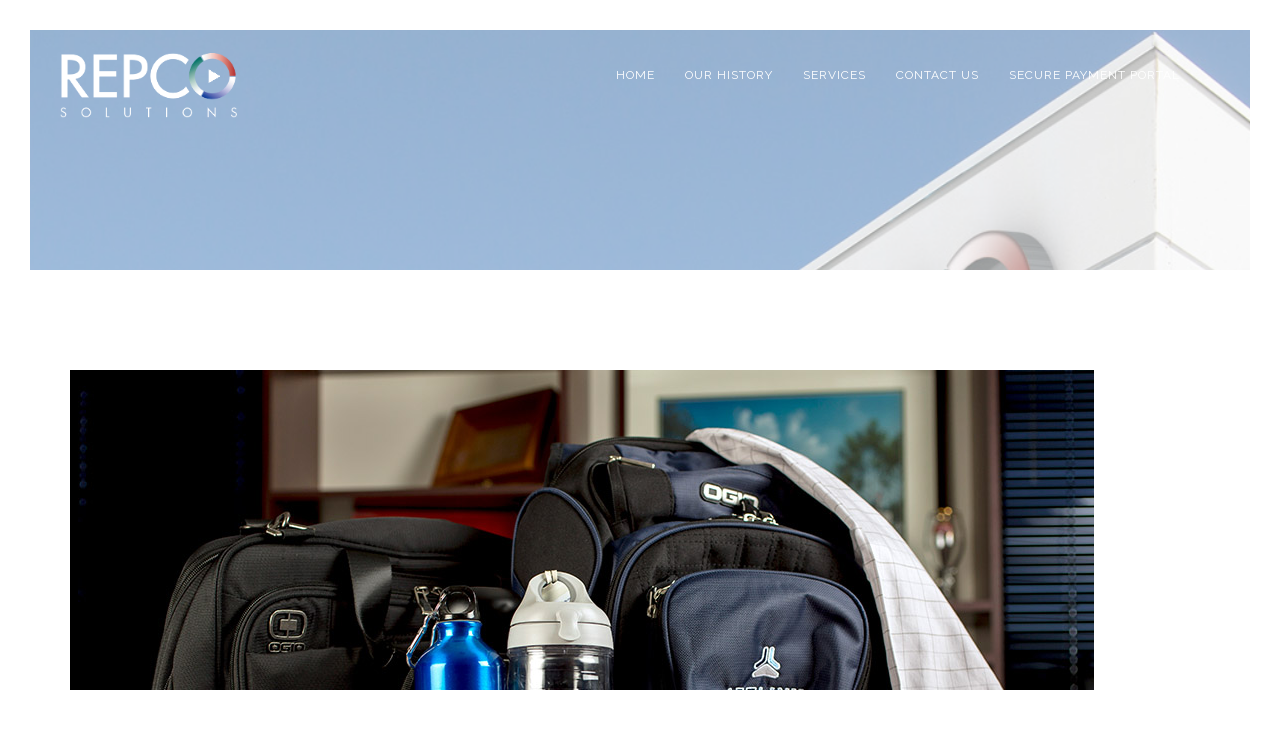

--- FILE ---
content_type: text/html
request_url: https://repcosolutions.com/Promotional.html
body_size: 5655
content:
<!doctype html>
<html lang="en">
   <head>
      <meta charset="UTF-8">
      <meta name="viewport" content="width=device-width, initial-scale=1.0, maximum-scale=1.0">
      <title>REPCO Solutions - Promotional Products</title>
      <link href="img/favicon-16x16.ico" rel="shortcut icon" type="image/icon">
      <link href="https://fonts.googleapis.com/css?family=Open+Sans:300,300i,400,400i,600,600i,700,700i,800|Raleway:100,200,300,400,600,700,800" rel="stylesheet">
      <link href="css/bootstrap.css" rel="stylesheet">
      <link href="css/animate.min.css" rel="stylesheet">
      <link href="css/font-awesome.min.css" rel="stylesheet">
      <link href="css/magnific-popup.css" rel="stylesheet">
      <link href="css/flexslider.css" rel="stylesheet">
      <link href="css/owl.carousel.css" rel="stylesheet">
      <link href="css/owl.theme.default.css" rel="stylesheet">
      <link href="css/style.css" rel="stylesheet">
      <link href="css/responsive.css" rel="stylesheet">
      
      <!-- HTML5 shim and Respond.js for IE8 support of HTML5 elements and media queries -->
      <!-- WARNING: Respond.js doesn't work if you view the page via file:// -->
      <!--[if lt IE 9]>
    <script src="js/html5shiv.js"></script>
    <script src="js/respond.min.js"></script>
    <![endif]-->
    
   </head>
   
   <body>
      <div class="page-loading">
         <div class="loader"></div> 
         <span class="text">Loading...</span> 
      </div>
      <div id="left"></div>
      <div id="right"></div>
      <div id="top"></div>
      <div id="bottom"></div>
      
      <!--NAVBAR
 ================================================== --> 
      <!-- Navigation -->
      <nav class="navbar navbar-fixed-top nav-dark nav-shrink" role="navigation">
         <div class="container">
            <div class="navbar-header">
               <button type="button" class="navbar-toggle" data-toggle="collapse" data-target=".navbar-collapse">
                  <img src="img/icon/toggle-light.png" width="32" height="32" alt=""/>
               </button>
               <a class="navbar-brand" href="index.html">
                  <img src="img/repcosolutions_white.png" class="img-responsive" alt=""/>
               </a>
            </div>
            <div class="collapse navbar-collapse navbar-right">
               <ul class="nav navbar-nav">
                  <li><a href="index.html">Home</a>
                     <ul class="dropdown-menu megamenu row">
                        <li class="col-sm-4">
                           <ul>
                              <li class="dropdown-header">Home</li>
                           </ul>
                        </li>
                     </ul>
                  </li>
                  <li><a href="AboutUs.html">Our History</a>
                     <ul class="dropdown-menu megamenu row">
                        <li class="col-sm-4">
                           <ul>
                              <li class="dropdown-header">About Us</li>
                           </ul>
                        </li>
                     </ul>
                  </li>
				   <li><a href="Services.html">Services</a>
                     <ul class="dropdown-menu megamenu row">
                        <li class="col-sm-4">
                           <ul>
                              <li class="dropdown-header">Services</li>
                           </ul>
                        </li>
                     </ul>
                  </li>
                  <li class="dropdown menu-large"> <a href="Repco Blog.html" class="dropdown-toggle" data-toggle="dropdown"> Articles <b class="caret-arrow"></b> </a>
                     <ul class="dropdown-menu megamenu row">
                        <li>
                           <div class="col-sm-3 col-xs-6">
                              <a href="Repco_Article_09012020.html" class="thumbnail">
                                 <img src="img/placeholder/nav_blog1.jpg" alt="" />
                              </a>
                           </div>
                           
                           <div class="col-sm-3 col-xs-6">
                              <a href="Repco_Article_09092020.html" class="thumbnail">
                                 <img src="img/placeholder/nav_blog2.jpg" alt="" />
                              </a>
                           </div>
                           <div class="col-sm-3 col-xs-6">
                              <a href="Repco_Article_rr.html" class="thumbnail">
                                 <img src="img/placeholder/nav_blog3.jpg" alt="" />
                              </a>
                           </div>
                           
                           <div class="col-sm-3 col-xs-6">
                              <a href="Repco_Article_umb.html" class="thumbnail">
                                 <img src="img/placeholder/nav_blog4.jpg" alt="" />
                              </a>
                           </div>r
                        </li>
                     </ul>
                  </li>
				   <li><a href="contactus.html">Contact Us</a>
                     <ul class="dropdown-menu megamenu row">
                        <li class="col-sm-4">
                           <ul>
                              <li class="dropdown-header">Contact Us</li>
                           </ul>
                        </li>
                     </ul>
                  </li>
				   <li><a href="https://paylink.paytrace.com?m=eyJhbGciOiJBMjU2S1ciLCJlbmMiOiJBMTI4R0NNIn0.jPCZx1y_zs9i19CtUy4uW3KVvmVWOHba.0wzPji8RF_wKLtwu.[base64].eZGtV-O-ZRRp6p7ZvRFeaA&amount=&invoice=" target="_blank">Secure Payment Portal</a>
                     <ul class="dropdown-menu megamenu row">
                        <li class="col-sm-4">
                           <ul>
                              <li class="dropdown-header">Secure Payment Portal</li>
                           </ul>
                        </li>
                     </ul>
                  </li>
               </ul>
            </div>
         </div>
      </nav>
      <!--NAVBAR
 ================================================== --> 
      <!-- END Navigation -->
      <section id="bg-img">
         <div class="parallax-bg overlay-light pad-t-120 pad-b-120" style="background-image:url('img/building.jpg');"
            data-center="background-position: 50% 0px;" 
            data-top-bottom="background-position: 50% -100px;" 
            data-anchor-target="#bg-img">
         </div>
      </section>
      <section class="pad-t-100 pad-m-t-50">
         <div class="container">
            <div class="row">
               <div class="col-md-12 col-sm-8 pad-b-25 pad-m-b-50">
                  <div class="blog">
                     <div class="list wow fadeIn" data-wow-delay="0.2s">
                        <div class="blog-img">
                           <a href="https://www.repcopromotions.com/" target="_blank"><img class="img-responsive" src="img/PromoTop.jpg" alt=""></a>
                           </div>
						<div class="widget wow fadeIn" data-wow-delay="0.2s">
                     <div class="category">
                        <ul>
                           <li> 
                              <a href="https://www.repcopromotions.com/" target="_blank" class="btn btn-m btn-dark margin-t-25">View our Promotional Idea Center</a> 
                           </li>
                           
						   
                        </ul>
                     </div>
                  </div> 
                        <h2 class="margin-t-40">Logoed Apparel and Merchandise</h2>
                        <p2>Whether you’re looking for pens or jackets, something in between, or something way outside the box, we can help. REPCO Solutions is a full-service resource for branded merchandise, apparel and e-commerce solutions. We’ve put logos on everything from Bose speakers to selfie sticks, from food and beverages to teddy bears. And  we’ve even completely logo-wrapped a trailer! Nearly anything is possible!</p2>
						<p2>When a sporting goods manufacturer on the East Coast wanted to launch a new product, the staff turned to REPCO Solutions. They needed 2,500 retailer kits and gave the company a 45-day lead-time for completion. The kits included multiple items that needed to be ordered, printed, logoed and assembled. They needed to be packaged into shipping cartons with a custom logo graphic.<br><br>The project was completed on schedule ... even after the lead-time was reduced to 18 days!<br><br>If you have a product to market, you've come to the right place! We start our relationship by listening to your ideas, your problems, your goals and your dreams, and then we develop a strategy to meet and exceed your expectations. Our team will take your project from conception to delivery ... on your schedule.</p2>
						 <p2>As REPCO has grown, so have our capabilities and technology. Our investment in equipment and capacity has only been outdone by our investment in the customer relationship. Our unique value continues to be based on exceptional service. Each employee is dedicated to rigorous attention to the details necessary for delivering successful solutions – from the simple to the complex.<br><br><b>We pride ourselves on our legacy of over-the-top service.</b></p2><br>
                        <hr>
                     </div>
                     
                     <div class="col-md-8 col-sm-8 pad-b-5 pad-m-b-50 list wow fadeIn" data-wow-delay="0.3s">
                        <div class="blog-slide owl-carousel owl-theme">
                           <div>
                                 <a href="https://www.repcopromotions.com/" target="_blank"><img class="img-responsive" src="img/promo1.jpg" alt="" /></a>
                           </div>
						   <div>
                                 <a href="https://www.repcopromotions.com/" target="_blank"><img class="img-responsive" src="img/promo2.jpg" alt="" /></a>
                           </div>
                           <div>
                                 <a href="https://www.repcopromotions.com/" target="_blank"><img class="img-responsive" src="img/promo3.jpg" alt="" /></a>
                           </div>
							<div>
                                 <a href="https://www.repcopromotions.com/" target="_blank"><img class="img-responsive" src="img/promo4.jpg" alt="" /></a>
                           </div>
						   <div>
                                 <a href="https://www.repcopromotions.com/" target="_blank"><img class="img-responsive" src="img/promo5.jpg" alt="" /></a>
                           </div>
                           <div>
                                 <a href="https://www.repcopromotions.com/" target="_blank"><img class="img-responsive" src="img/promo6.jpg" alt="" /></a>
                           </div>
                        </div>
                     </div>
                  </div>
               </div>

            </div>
         </div>
      </section>
	  <section class="call-box-1">
         <div class="container bg-6">
            <div class="row">
               <div class="col-md-12 col-sm-12 pad-t-50 pad-b-50">
                  <h3>Contact Us
                     <span>Today!</span>
                     </h3>
                  <p>&nbsp;</p>
                  <a href="contactus.html" class="btn btn-l btn-gray">Click here to send a message</a>
               </div>
            </div>
         </div>
		  <div><h1>&nbsp;</h1>
          </div>
      </section> 
      <section class="text-center bg-2">
         <div class="container-fluid">
            <div class="row">
               <a href="https://www.facebook.com/REPCO-Solutions-106623401161749/" target="_blank">
                  <div class="col-md-4 col-xs-3 pad-t-25 pad-b-25 social-fb wow fadeIn" data-wow-delay="0.2s">
                     <i class="fa fa-facebook" aria-hidden="true"></i>
                  </div>
               </a> 
               <a href="https://www.instagram.com/repcosolutions/" target="_blank">
                  <div class="col-md-4 col-xs-3 pad-t-25 pad-b-25 social-g wow fadeIn" data-wow-delay="0.4s">
                     <i class="fa fa-instagram" aria-hidden="true"></i>
                  </div>
               </a> 
               <a href="https://www.linkedin.com/company/repco-graphics/" target="_blank">
                  <div class="col-md-4 col-xs-3 pad-t-25 pad-b-25 social-in wow fadeIn" data-wow-delay="0.5s">
                     <i class="fa fa-linkedin" aria-hidden="true"></i>
                  </div>
               </a>
            </div>
         </div>
      </section>
      <footer class="footer-3 margin-b-100">
         <div class="container">
            <div class="row">
               <div class="col-md-8 col-md-offset-2 pad-b-40 ">
                  <img src="img/repcosolutions_white.png" width="189" height="69" alt=""/>
                  <div class="line-gray-c wow fadeInUp" data-wow-delay="0.2s"></div>
               </div>
            </div>
         </div>
         <div class="container">
            <div class="row">
               <div class="col-md-3 col-md-push-2 col-sm-3 wow fadeIn" data-wow-delay="0.3s">
                  <i class="fa fa-mobile icon" aria-hidden="true"></i>
                  <h5 class="info">phone</h5>
                  <p class="des"><a href="tel:3144261800">(314) 426-1800</a></p>
               </div>
               <div class="col-md-6 col-sm-6 wow fadeIn" data-wow-delay="0.4s">
                  <i class="fa fa-map-pin icon" aria-hidden="true"></i>
                  <h5 class="info">Address</h5>
                  <p class="des"><a href="https://goo.gl/maps/TJeQ8a6p2AURvxsF9" target="_blank">8405 St. Charles Rock Road<br>
                     St. Louis, MO 63114</a></p>
               </div>
               <div class="col-md-3 col-md-pull-2 col-sm-3 wow fadeIn" data-wow-delay="0.5s">
                  <i class="fa fa-envelope-o icon" aria-hidden="true"></i>
                  <h5 class="info">mail</h5>
                  <p class="des"><a href="mailto:info@repcosolutions.com?subject=Email from REPCO website" target="_blank">info@repcosolutions.com</a></p>
               </div>
            </div>
         </div>
		  <div class="h-center">&nbsp;</div>
		  <div class="h-center"><a href="https://paylink.paytrace.com?m=eyJhbGciOiJBMjU2S1ciLCJlbmMiOiJBMTI4R0NNIn0.jPCZx1y_zs9i19CtUy4uW3KVvmVWOHba.0wzPji8RF_wKLtwu.[base64].eZGtV-O-ZRRp6p7ZvRFeaA&amount=&invoice=" target="_blank" class="btn btn-m btn-blue margin-t-25">Secure Payment Portal</a></div>
		  <div class="h-center">&nbsp;</div>
		  <div class="h-center"><a href="blogs/RepcoSolutionsBrochure.pdf" target="_blank" class="btn btn-m btn-blue margin-t-25">Download Our Brochure</a></div>
         <div class="sub wow fadeIn" data-wow-delay="0.3s">
            <div class="container">
               <div class="row v-align">
                  <div class="col-md-7 col-sm-7">
					 <p class="terms"> </p>
                     <p class="copyright margin-s-b-15">REPCO Solutions &copy; 2020 All Rights Reserved<br>Designed by <a href="http://www.repcosolutions.com">REPCO Solutions</a></p>
                  </div>
                  <div class="col-md-5 col-sm-5">
                     <div class="social">
                        <ul>
                           <li><a href="https://www.facebook.com/REPCO-Solutions-106623401161749/" target="_blank"><i class="fa fa-facebook" aria-hidden="true"></i></a></li>
                           <span>&nbsp;&nbsp;&nbsp;</span><li><a href="https://www.instagram.com/repcosolutions/" target="_blank"><i class="fa fa-instagram" aria-hidden="true"></i></a></li>
                           <span>&nbsp;&nbsp;&nbsp;</span><li><a href="https://www.linkedin.com/company/repco-graphics/" target="_blank"><i class="fa fa-linkedin" aria-hidden="true"></i></a></li>
                        </ul>
                     </div>
                  </div>
               </div>
            </div>
         </div>
      </footer>
      
      <a href="#0" class="cd-top">Top</a> 
      
      <script src="js/jquery.2.2.1.min.js"></script> 
      <script src="js/bootstrap.min.js"></script> 
      <script src="js/jquery.fittext.js"></script><!-- Slide Text --> 
      <script src="js/jquery.lettering.js"></script><!-- Slide Text --> 
      <script src="js/jquery.textillate.js"></script><!-- Slide Text --> 
      <script src="js/rlaccordion.min.js"></script><!-- Accordion --> 
      <script src="js/jquery.magnific-popup.min.js"></script><!-- Lightbox --> 
      <script src="js/jquery.appear.js"></script><!-- Progress Bar --> 
      <script src="js/waypoints.2.0.3.min.js"></script><!-- Counter --> 
      <script src="js/jquery.counterup.js"></script><!-- Counter --> 
      <script src="js/owl.carousel.min.js"></script><!-- Slide Images --> 
      <script src="js/isotope.pkgd.min.js"></script><!-- Gallery --> 
      <script src="js/jquery.downCount.js"></script><!-- Countdown --> 
      <script src="js/skrollr.min.js"></script><!-- Parallax --> 
      <script src="js/circle-progress.js"></script><!-- Progress Bar Circle --> 
      <script src="js/tabulous.js"></script><!-- Tabs --> 
      <script src="js/jquery.mb.YTPlayer.min.js"></script><!-- Video --> 
      <script src="js/jquery.flexslider-min.js"></script><!-- Slide Images --> 
      <script src="js/wow.min.js"></script><!-- Animation --> 
      <script src="js/validator.js"></script><!-- Validator Email Form --> 
      <script src="js/jarallax.min.js"></script><!-- Parallax --> 
      <script src="js/jarallax-video.min.js"></script><!-- Parallax Video --> 
      <script src="js/main.js"></script>
      
   </body>
</html>

--- FILE ---
content_type: text/css
request_url: https://repcosolutions.com/css/style.css
body_size: 31343
content:
/*              GoTham - Contents
===============================================

 1.  Genaral Styles
 2.  Images Style
 3.  Video
 4.  Padding & Margin
 5.  Typography
 6.  Background
 7.  Border
 8.  Separator / Line
 9.  Parallax
 10. Heading Title
 11. Button
 12. Navbar
 13. Form Search
 14. Owl Carousel
 15. Countdown
 16. Counter
 17. Box Service
 18. Progress Bar
 19. Testimonials / Clients
 20. Team
 21. Pricing Table
 22. Blog
 23. Pomo Box
 24. Portfolio
 25. Form Email
 26. Pagination
 27. Scroll to Top
 28. Accordion
 29. Tabs
 30. Box Info
 31. Social Network
 32. Loading
 33. Flexslider
 34. Footer
 
 
/*==========================================
			  Genaral Styles
==========================================*/

#top,
#bottom,
#left,
#right {
   background: #fff;
   position: fixed;
   z-index: 9999;
}

#left,
#right {
   top: 0;
   bottom: 0;
   width: 30px;
}

#left {
   left: 0;
}

#right {
   right: 0;
}

#top,
#bottom {
   left: 0;
   right: 0;
   height: 30px;
}

#top {
   top: 0;
}

#bottom {
   bottom: 0;
}

html {
   margin: 30px;
   height: 100%;
}

body {
   height: 100%; /* parallax */
   font-family: 'Raleway', sans-serif;
   color: #181818;
   -webkit-font-smoothing: antialiased;
   -moz-osx-font-smoothing: grayscale;
   margin-top: 0px;
}

.font-i {
   font-style: italic;
}

h1, 
h2, 
h3, 
h4, 
h5, 
h6 {
   font-weight: 300;
}

p {
   font-size: 13px;
}

ol, 
ul {
   list-style: none;
}

a {
   color: #BF9865;
   -webkit-transition: all  .3s ease-in-out;
   -moz-transition: all  .3s ease-in-out;
   -ms-transition: all  .3s ease-in-out;
   -o-transition: all  .3s ease-in-out;
   transition: all  .3s ease-in-out;
}

a:hover,
a:focus {
   color: #000;
   text-decoration: none;
   outline: 0;
}

.inline-block {
   display: inline-block;
}

.v-align {
   display: -webkit-flex;
   display: -moz-flex;
   display: -ms-flexbox;
   display: -o-flex;
   display: flex;
   justify-content: center;
   -webkit-justify-content: center;
   align-items: center;
   -webkit-align-items: center;
   -webkit-flex-direction: row;
   -moz-flex-direction: row;
   -ms-flex-direction: row;
   -o-flex-direction: row;
   flex-direction: row;
}

.h-center {
   width: 100%;
   height: 100%;
   position: relative;
   display: table;
   table-layout: fixed;
}

.v-center {
   vertical-align: middle;
   display: table-cell;
}

.wrap-center-120,
.wrap-center-370,
.wrap-center-400,
.wrap-center-500,
.wrap-center-600,
.wrap-center-700 {
   display: table-cell;
   vertical-align: middle;
   width: 100%;
}

.wrap-center-120 {
   height: 50px;
}

.wrap-center-370 {
   height: 370px;
}

.wrap-center-400 {
   height: 400px;
}

.wrap-center-500 {
   height: 500px;
}

.wrap-center-600 {
   height: 600px;
}

.wrap-center-700 {
   height: 700px;
}

.height-150 {
   height: 150px;
}

.height-250 {
   height: 250px;
}

.height-300 {
   height: 300px;
}

.height-350 {
   height: 350px;
}

.height-400 {
   height: 400px;
}

.height-450 {
   height: 450px;
}

.height-500 {
   height: 500px;
}

.height-600 {
   height: 600px;
}

.height-700 {
   height: 700px;
}


/*==========================================
	          Images Style
==========================================*/

.wrap-slide-full-img {
   padding-right: 0;
   height: 100%;
   position: relative;
   width: 100%;
}

.wrap-figure {
   position: relative;
   width: 100%;
   min-height: 500px;
}

.wrap-figure-des {
   background-color: rgba(24,24,24,0.90);
   min-height: 460px;
   padding: 40px;
   text-align: right;
}

.figure-slide {
   position: absolute;
   width: 100%;
   height: 100%;
   overflow: hidden;
}

.figurecaption {
   position: absolute;
   bottom: 14%;
   right: 14%;
   z-index: 3;
}

.img-slide-1,
.img-slide-2,
.img-slide-3,
.img-slide-4 {
   position: absolute;
   top: 0;
   left: 0;
   width: 100%;
   height: 100%;
   opacity: 0;
   animation: slideShow 24s linear infinite 0s;
   -o-animation: slideShow 24s linear infinite 0s;
   -moz-animation: slideShow 24s linear infinite 0s;
   -webkit-animation: slideShow 24s linear infinite 0s;
   -ms-animation: slideShow 24s linear infinite 0s;
   background-repeat: no-repeat;
   background-position: center center;
   -webkit-background-size: cover;
   -moz-background-size: cover;
   -o-background-size: cover;
   -ms-background-size: cover;
   background-size: cover;
}

.img-slide-1 {
   opacity: 1;
}

.img-slide-2 {
   animation-delay: 6s;
   -o-animation-delay: 6s;
   -moz-animation-delay: 6s;
   -webkit-animation-delay: 6s;
   -ms-animation-delay: 6s;
}

.img-slide-3 {
   animation-delay: 12s;
   -o-animation-delay: 12s;
   -moz-animation-delay: 12s;
   -webkit-animation-delay: 12s;
   -ms-animation-delay: 12s;
}

.img-slide-4 {
   animation-delay: 18s;
   -o-animation-delay: 18s;
   -moz-animation-delay: 18s;
   -webkit-animation-delay: 18s;
   -ms-animation-delay: 18s;
}

 @keyframes slideShow {
    
 0% {
 opacity: 0;
 transform: scale(1) rotate(0.1deg);
}

 5% {
 opacity: 1
}

 25% {
 opacity: 1;
}

 30% {
 opacity: 0;
 transform: scale(1.1) rotate(0.1deg);
}

 100% {
 opacity: 0;
 transform: scale(1) rotate(0.1deg);
}

}

 @-o-keyframes slideShow {
    
 0% {
 opacity: 0;
 -o-transform:scale(1);
}

 5% {
 opacity: 1
}

 25% {
 opacity: 1;
}

 30% {
 opacity: 0;
 -o-transform:scale(1.1);
}

 100% {
 opacity: 0;
 -o-transform:scale(1);
}

}

 @-moz-keyframes slideShow {
    
 0% {
 opacity: 0;
 -moz-transform:scale(1);
}

 5% {
 opacity: 1
}

 25% {
 opacity: 1;
}

 30% {
 opacity: 0;
 -moz-transform:scale(1.1);
}

 100% {
 opacity: 0;
 -moz-transform:scale(1);
}

}

 @-webkit-keyframes slideShow {
    
 0% {
 opacity: 0;
 -webkit-transform:scale(1);
}

 5% {
 opacity: 1
}

 25% {
 opacity: 1;
}

 30% {
 opacity: 0;
 -webkit-transform:scale(1.1);
}

 100% {
 opacity: 0;
 -webkit-transform:scale(1);
}

}

.img-opacity-3 {
   opacity: 0.3;
}

.top-img-100 {
   position: relative;
   margin-top: -100px
}

.top-img-250 {
   position: relative;
   margin-top: -250px
}

.thumbnail {
   display: block;
   padding: 2px;
   margin-bottom: 10px;
   margin-top: 10px;
   line-height: 1.42857143;
   background-color: #fff;
   border: 1px solid transparent;
   border-radius: 1px;
   -webkit-transition:  .3s ease-in-out;
   -o-transition:  .3s ease-in-out;
   transition:  .3s ease-in-out;
}

a.thumbnail:hover,
a.thumbnail:focus,
a.thumbnail.active {
   border-color: transparent;
   opacity: 0.90;
}


/*==========================================
			       Video
==========================================*/

.video-wrap {
   position: relative;
   padding-bottom: 56.25%;
   height: 0;
}

.video-wrap iframe,
.video-wrap object,
.video-wrap embed {
   width: 100%;
   height: 100%;
   position: absolute;
   top: 0;
   left: 0;
}

iframe {
   border: none;
}

.video-bg-small {
   text-align: center;
   height: 500px;
   position: relative;
   overflow: hidden;
}

.video-bg-full {
   text-align: center;
   height: 100%;
   min-height: 100%;
   position: relative;
   overflow: hidden;
}

.video-bg-full .video-content-tit,
.video-bg-small .video-content-tit,
.video-bg-full .video-content-tit-borded,
.video-bg-small .video-content-tit-borded {
   width: 830px;
   max-width: 100%;
   display: inline-block;
   position: absolute;
   top: 50%;
   left: 50%;
   -webkit-transform: translate(-50%, -50%);
   -moz-transform: translate(-50%, -50%);
   -ms-transform: translate(-50%, -50%);
   -o-transform: translate(-50%, -50%);
   transform: translate(-50%, -50%);
   text-align: center;
   margin-top: -30px; /* only boxed version */
}

.video-content-tit-borded h2 {
   border: 5px solid #fff;
   font-family: 'Raleway', sans-serif;
   padding: 40px;
   margin: 5px;
   font-size: 50px;
   line-height: 60px;
   text-align: center;
   display: inline-block;
   font-weight: 800;
   text-transform: uppercase;
   letter-spacing: 3px;
   color: #fff;
   opacity: 0.7;
}

.video-content-tit h2 {
   font-size: 70px;
   color: #fff;
   font-weight: 300;
   text-transform: uppercase;
   padding-top: 20px;
}

.video-content-tit h3 {
   font-size: 20px;
   color: #fff;
   font-weight: 300;
   text-transform: uppercase;
   margin-bottom: 22px;
}

.video-content-tit p {
   font-size: 13px;
   color: #fff;
   margin-bottom: 22px;
}

.btn-bg {
   font-family: 'Open Sans', sans-serif;
   font-size: 12px;
   text-transform: uppercase;
   text-decoration: none;
   color: #fff;
   background: transparent;
   border: 2px solid #fff;
   padding-top: 12px;
   padding-right: 50px;
   padding-left: 50px;
   padding-bottom: 12px;
   cursor: pointer;
   letter-spacing: 1px;
   text-align: center;
   -webkit-transition: .4s background ease;
   -moz-transition: .4s background ease;
   -o-transition: .4s background ease;
   transition: .4s background ease;
}

.btn-bg:hover {
   color: #fff;
   background: rgba(255,255,255,0.20)
}

.btn-play {
   display: inline-block;
   font-size: 20px;
   margin: 0 2px;
   border: 2px solid #E6E6E6;
   width: 100px;
   height: 50px;
   line-height: 50px;
   color: #B9B9B9;
   border-radius: 2px;
}

.btn-play:hover {
   color: #fff;
   background: rgba(255,255,255,0.20)
}

.video-overlay-dark {
   width: 100%;
   height: 100%;
   background-color: #000;
   opacity: 0.8;
   position: absolute;
   top: 0;
   left: 0
}

.video-overlay-blue {
   width: 100%;
   height: 100%;
   background-color: #4D5C71;
   opacity: 0.5;
   position: absolute;
   top: 0;
   left: 0
}

.pattern {
   background-image: url(../img/icon/pattern-01.png);
   background-repeat: repeat;
   background-attachment: scroll;
   width: 100%;
   height: 100%;
   position: absolute;
   top: 0;
   left: 0
}

.mobile-img {
   background-repeat: no-repeat;
   background-position: center center;
   background-size: cover;
}


/*==========================================
			  Padding & Margin
==========================================*/

.no-margin {
   margin: 0 !important;
}

.margin-auto {
   margin: 0 auto;
}

.margin-10 {
   margin: 10px;
}

.margin-15 {
   margin: 15px;
}

.margin-20 {
   margin: 20px;
}

.margin-t--20 {
   margin-top: -20px;
}

.margin-t-0 {
   margin-top: 0px !important;
}

.margin-t-5 {
   margin-top: 5px;
}

.margin-t-10 {
   margin-top: 10px;
}

.margin-t-15 {
   margin-top: 15px;
}

.margin-t-25 {
   margin-top: 25px;
}

.margin-t-30 {
   margin-top: 30px;
}

.margin-t-40 {
   margin-top: 40px;
}

.margin-t-50 {
   margin-top: 50px;
}

.margin-t-70 {
   margin-top: 70px;
}

.margin-t-75 {
   margin-top: 75px;
}

.margin-t-85 {
   margin-top: 85px;
}

.margin-t-100 {
   margin-top: 100px;
}

.margin-t-120 {
   margin-top: 120px;
}

.margin-t-125 {
   margin-top: 125px;
}

.margin-t-150 {
   margin-top: 150px;
}

.margin-t-200 {
   margin-top: 200px;
}

.margin-b-0 {
   margin-bottom: 0px !important;
}

.margin-b-5 {
   margin-bottom: 5px;
}

.margin-b-10 {
   margin-bottom: 10px;
}

.margin-b-15 {
   margin-bottom: 15px;
}

.margin-b-25 {
   margin-bottom: 25px;
}

.margin-b-30 {
   margin-bottom: 30px;
}

.margin-b-40 {
   margin-bottom: 40px;
}

.margin-b-50 {
   margin-bottom: 50px;
}

.margin-b-70 {
   margin-bottom: 70px;
}

.margin-b-100 {
   margin-bottom: 100px;
}

.margin-b-150 {
   margin-bottom: 150px;
}

.margin-l-0 {
   margin-left: 0px;
}

.margin-l-5 {
   margin-left: 5px;
}

.margin-l-10 {
   margin-left: 10px;
}

.margin-l-15 {
   margin-left: 15px;
}

.margin-l-20 {
   margin-left: 20px;
}

.margin-l-60 {
   margin-left: 60px;
}

.margin-l-70 {
   margin-left: 70px;
}

.margin-l-100 {
   margin-left: 100px;
}

.margin-r-0 {
   margin-right: 0;
}

.margin-r-5 {
   margin-right: 5px;
}

.margin-r-10 {
   margin-right: 10px;
}

.margin-r-15 {
   margin-right: 15px;
}

.margin-r-50 {
   margin-right: 50px;
}

.margin-r-60 {
   margin-right: 60px;
}

.margin-r-70 {
   margin-right: 70px;
}

.margin-r-100 {
   margin-right: 100px;
}

.no-pad {
   padding: 0 !important;
}

.pad-1 {
   padding: 1px;
}

.pad-t-5 {
   padding-top: 5px;
}

.pad-t-10 {
   padding-top: 10px;
}

.pad-t-20 {
   padding-top: 20px;
}

.pad-t-25 {
   padding-top: 25px;
}

.pad-t-30 {
   padding-top: 30px;
}

.pad-t-40 {
   padding-top: 40px;
}

.pad-t-50 {
   padding-top: 50px;
}

.pad-t-60 {
   padding-top: 60px;
}

.pad-t-70 {
   padding-top: 70px;
}

.pad-t-100 {
   padding-top: 100px;
}

.pad-t-120 {
   padding-top: 120px;
}

.pad-t-150 {
   padding-top: 150px;
}

.pad-t-200 {
   padding-top: 200px;
}

.pad-t-250 {
   padding-top: 250px;
}

.pad-t-300 {
   padding-top: 300px;
}

.pad-t-350 {
   padding-top: 350px;
}

.pad-t-400 {
   padding-top: 400px;
}

.pad-b-5 {
   padding-bottom: 5px;
}

.pad-b-10 {
   padding-bottom: 10px;
}

.pad-b-20 {
   padding-bottom: 20px;
}

.pad-b-25 {
   padding-bottom: 25px;
}

.pad-b-30 {
   padding-bottom: 30px;
}

.pad-b-40 {
   padding-bottom: 40px;
}

.pad-b-50 {
   padding-bottom: 50px;
}

.pad-b-60 {
   padding-bottom: 60px;
}

.pad-b-65 {
   padding-bottom: 65px;
}

.pad-b-70 {
   padding-bottom: 70px;
}

.pad-b-100 {
   padding-bottom: 100px;
}

.pad-b-120 {
   padding-bottom: 120px;
}

.pad-b-150 {
   padding-bottom: 150px;
}

.pad-b-200 {
   padding-bottom: 200px;
}

.pad-b-250 {
   padding-bottom: 250px;
}

.pad-b-300 {
   padding-bottom: 300px;
}

.pad-l-0 {
   padding-left: 0;
}

.pad-l-10 {
   padding-left: 10px;
}

.pad-l-25 {
   padding-left: 25px;
}

.pad-l-30 {
   padding-left: 30px;
}

.pad-l-40 {
   padding-left: 40px;
}

.pad-l-50 {
   padding-left: 50px;
}

.pad-l-60 {
   padding-left: 60px;
}

.pad-l-70 {
   padding-left: 70px;
}

.pad-l-100 {
   padding-left: 100px;
}

.pad-l-120 {
   padding-left: 120px;
}

.pad-l-150 {
   padding-left: 150px;
}

.pad-l-200 {
   padding-left: 200px;
}

.pad-r-10 {
   padding-right: 10px;
}

.pad-r-25 {
   padding-right: 25px;
}

.pad-r-30 {
   padding-right: 30px;
}

.pad-r-40 {
   padding-right: 40px;
}

.pad-r-50 {
   padding-right: 50px;
}

.pad-r-60 {
   padding-right: 60px;
}

.pad-r-70 {
   padding-right: 70px;
}

.pad-r-100 {
   padding-right: 100px;
}

.pad-r-120 {
   padding-right: 120px;
}

.pad-r-150 {
   padding-right: 150px;
}

.pad-r-200 {
   padding-right: 200px;
}

.pad-30 {
   padding: 30px;
}

.pad-40 {
   padding: 40px;
}

.pad-100 {
   padding: 100px;
}


/*==========================================
			   Typography 
==========================================*/

h1 span,
h2 span,
h3 span,
h4 span,
h5 span,
h6 span {
   color: #BF9865;
}

p span {
   color: #BF9865;
}

.txt-10 {
   font-size: 10px;
}

.txt-11 {
   font-size: 11px;
}

.txt-12 {
   font-size: 12px;
}

.txt-13 {
   font-size: 13px;
}

.txt-14 {
   font-size: 14px;
}

.txt-15 {
   font-size: 15px;
}

.txt-16 {
   font-size: 16px;
}

.txt-18 {
   font-size: 18px;
}

.txt-20 {
   font-size: 20px;
}

.txt-24 {
   font-size: 24px;
}

.txt-25 {
   font-size: 25px;
}

.txt-30 {
   font-size: 30px;
}

.txt-35 {
   font-size: 35px;
}

.txt-40 {
   font-size: 40px;
}

.txt-50 {
   font-size: 50px;
}

.txt-70 {
   font-size: 70px;
}

.fw-100 {
   font-weight: 100;
}

.fw-300 {
   font-weight: 300;
}

.fw-400 {
   font-weight: 400;
}

.fw-600 {
   font-weight: 600;
}

.fw-700 {
   font-weight: 700;
}

.fw-800 {
   font-weight: 800;
}

.spacing-1 {
   letter-spacing: 1px;
   margin-left: -1px;
}

.spacing-2 {
   letter-spacing: 2px;
   margin-left: -2px;
}

.spacing-3 {
   letter-spacing: 3px;
   margin-left: -3px;
}

.spacing-4 {
   letter-spacing: 4px;
   margin-left: -4px;
}

.txt-dark {
   color: #181818 !important;
}

.txt-blue {
   color: #5B6474 !important;
}

.txt-orange {
   color: #BF9865 !important;
}

.txt-gray {
   color: #A8A8A8 !important;
}

.txt-light {
   color: #fff !important;
}

.txt-brown {
   color: #968B82 !important;
}

.txt-green-light {
   color: #5DBB92 !important;
}

.txt-red {
   color: #EC5353 !important;
}

.txt-square {
   color: #181818;
   font-size: 9px;
   line-height: 9px;
   padding: 20px;
   font-weight: 600;
   display: inline-block;
   margin-bottom: 0;
   margin-top: 0;
   border: 5px solid #f1f1f1;
   letter-spacing: 3px;
   text-transform: uppercase;
}

.txt-border-dark,
.txt-border-light,
.txt-border-gray,
.txt-border-yellow,
.txt-border-brown,
.txt-border-orange {
   font-family: 'Open Sans', sans-serif;
   padding: 20px;
   margin: 5px;
   font-size: 40px;
   line-height: 40px;
   text-align: center;
   display: inline-block;
   font-weight: 300;
}

.txt-border-dark {
   border: 3px solid #262626;
   color: #262626;
}

.txt-border-light {
   border: 3px solid #fff;
   color: #fff;
}

.txt-border-brown {
   border: 3px solid #968B82;
   color: #968B82;
}

.txt-border-gray {
   border: 3px solid #A8A8A8;
   color: #A8A8A8;
}

.txt-border-yellow {
   border: 3px solid #EFD459;
   color: #EFD459;
}

.txt-border-orange {
   border: 3px solid #BF9865;
   color: #BF9865;
}

.txt-bg {
   display: table;
   margin: 0px auto 0px auto;
   padding: 10px 25px;
   font-size: 20px;
   background-color: #BF9865;
   color: #000;
}

/* Text Hover Effect */

.txt-h {
   position: relative;
   margin-top: 10px;
   margin-bottom: 10px;
   -webkit-transition: all .9s ease-in-out;
   -moz-transition: all .9s ease-in-out;
   -o-transition: all .9s ease-in-out;
   transition: all .9s ease-in-out;
}

.txt-h:hover {
   color: #000;
}

.txt-h:before,
.txt-h:after {
   width: 0;
   content: "";
   bottom: -5px;
   background: #000;
   height: 1px;
   position: absolute;
   -webkit-transition: width .9s ease;
   -moz-transition: width .9s ease;
   -o-transition: width .9s ease;
   transition: width .9s ease;
}

.txt-h:before {
   right: 50%;
}

.txt-h:after {
   left: 50%;
}

.txt-h:hover:before,
.txt-h:hover:after {
   width: 50%;
}

.line-l-gray:before {
   content: "";
   position: absolute;
   left: 0px;
   bottom: -3px;
   height: 2px;
   width: 0%;
   -webkit-transition: width 0.5s;
   -o-transition: width 0.5s;
   -moz-transition: width 0.5s;
   transition: width 0.5s;
}

.line-r-dark:before,
.line-r-gray:before {
   content: "";
   position: absolute;
   right: 0px;
   bottom: -3px;
   height: 2px;
   width: 0%;
   -webkit-transition: width 0.5s;
   -o-transition: width 0.5s;
   -moz-transition: width 0.5s;
   transition: width 0.5s;
}

.line-r-gray:hover:before,
.line-r-dark:hover:before,
.line-l-gray:hover:before {
   width: 100%;
}

.line-r-dark:before {
   background-color: #000;
}

.line-r-gray:before,
.line-l-gray:before {
   background-color: #D4D4D4;
}


/*==========================================
			  Background
==========================================*/

.bg-0 {
   background-color: #fff;
}

.bg-1 {
   background-color: #FBFBFB;
}

.bg-2 {
   background-color: #EDEDED;
}

.bg-3 {
   background-color: #F8F8F8;
}

.bg-4 {
   background-color: #F0F0F2;
}

.bg-5 {
   background-color: #f6f6f6;
}

.bg-6 {
   background-color: #181818;
}

.bg-7 {
   background-color: #f3f3f3;
}

.bg-8 {
   background-color: #18242B;
}

.bg-9 {
   background-color: #A1A587;
}

.bg-10 {
   background-color: #F6F8F8;
}

.bg-11 {
   background-color: #6FCACA;
}

.bg-black {
   background-color: #040404;
}

.bg-red {
   background-color: #EB5456;
}

.bg-green {
   background-color: #5DBB92;
}

.bg-yellow {
   background-color: #F3DA52;
}

.bg-gray {
   background-color: #1A1A1A;
}

.bg-blue {
   background-color: #242B36;
}

.bg-orange {
   background-color: #BF9865;
}

.overlay-dark:before,
.overlay-light:before,
.overlay-gray:before,
.overlay-orange:before,
.overlay-blue:before,
.overlay-red:before {
   position: absolute;
   content: " ";
   top: 0;
   left: 0;
   width: 100%;
   height: 100%;
   display: block;
   z-index: 0;
}

.overlay-dark:before {
   background-color: #000;
   opacity: 0.8;
}

.overlay-light:before {
   background-color: #fff;
   opacity: 0.5;
}

.overlay-gray:before {
   background-color: #C9C9C9;
   opacity: 0.5;
}

.overlay-orange:before {
   background-color: #E0BB81;
   opacity: 0.5;
}

.overlay-blue:before {
   background-color: #4D5C71;
   opacity: 0.5;
}

.overlay-red:before {
   background-color: #EA4A4C;
   opacity: 0.5;
}


/*==========================================
			     Border
==========================================*/

.border {
   border-left: 1px solid #BF9865;
   border-right: 1px solid #fff;
}

.border-img {
   position: absolute;
   width: calc(100% - 70px);
   height: calc(100% - 70px);
   top: 35px;
   left: 35px;
   border: 1px dashed #968B82;
}

.border-light {
   border: 1px dashed #968B82;
   -webkit-transition: all   .3s ease-in-out;
   -moz-transition: all   .3s ease-in-out;
   -ms-transition: all   .3s ease-in-out;
   -o-transition: all   .3s ease-in-out;
   transition: all   .3s ease-in-out;
}

.border-light:hover {
   -moz-box-shadow: 0 0 18px 7px rgba(0,0,0,0.3);
   -webkit-box-shadow: 0 0 18px 7px rgba(0,0,0,0.3);
   box-shadow: 0 0 18px 7px rgba(0,0,0,0.3);
}

.border-large {
   position: absolute;
   width: calc(100% - 150px);
   height: calc(100% - 150px);
   top: 75px;
   left: 75px;
   border: 15px solid #968B82;
   background-color: #fff;
   -moz-box-shadow: 0 0 18px 7px rgba(0,0,0,0.3);
   -webkit-box-shadow: 0 0 18px 7px rgba(0,0,0,0.3);
   box-shadow: 0 0 18px 7px rgba(0,0,0,0.3);
}

.border-v > [class*='col-']:before,
.border-v-gray > [class*='col-']:before {
   width: 1px;
   content: " ";
   position: absolute;
   left: 0;
   top: 0;
   bottom: 0;
}

.border-v > [class*='col-']:first-child:before,
.border-v-gray > [class*='col-']:first-child:before {
   display: none;
}

.border-v > [class*='col-']:before {
   background-color: #8B8B8B;
}

.border-v-gray > [class*='col-']:before {
   background-color: #E6E6E6;
}


/*==========================================
			  Separator / Line
==========================================*/

.line-orange-c {
   width: 50px;
   height: 2px;
   background-color: #BF9865;
   margin: 20px auto;
}

.line-orange-l {
   width: 50px;
   height: 2px;
   background-color: #BF9865;
   margin: 20px auto 20px 0;
}

.line-dark-l {
   width: 50px;
   height: 2px;
   background-color: #181818;
   margin: 20px auto 20px 0;
}

.line-dark-c {
   width: 50px;
   height: 2px;
   background-color: #181818;
   margin: 20px auto 20px auto;
}

.line-dark-r {
   width: 50px;
   height: 2px;
   background-color: #181818;
   margin: 20px 0 20px auto;
}

.line-light-l {
   width: 50px;
   height: 2px;
   background-color: #fff;
   margin: 20px auto 20px 0;
}

.line-gray-c {
   width: 50px;
   height: 5px;
   background-color: #8C8C8C;
   margin: 20px auto 20px auto;
}

.line-gray-l {
   width: 50px;
   height: 5px;
   background-color: #8C8C8C;
   margin: 20px auto 20px 0;
}

.line-red-l {
   width: 50px;
   height: 2px;
   background-color: #EB5456;
   margin: 20px auto 20px 0;
}

.line-red-c {
   width: 50px;
   height: 2px;
   background-color: #EB5456;
   margin: 20px auto 20px auto;
}

.line-red-r {
   width: 50px;
   height: 2px;
   background-color: #EB5456;
   margin: 20px 0 20px auto;
}

.line-txt {
   background-color: #CDCDCD;
   height: 1px;
   width: 15px;
   display: inline-block;
   vertical-align: middle;
   margin-right: 10px;
}

.sep-orange-1 {
   width: 40px;
   height: 1px;
   position: relative;
   display: block;
   left: -7px;
   background: #BF9865;
   margin: 20px auto;
}

.sep-orange-1:before {
   content: '';
   width: 40px;
   height: 1px;
   position: absolute;
   right: -14px;
   background: #BF9865;
   margin: 5px 0;
}

.sep-orange-2 {
   width: 55px;
   height: 1px;
   position: relative;
   display: block;
   left: -10px;
   background: #BF9865;
   margin: 20px auto 0;
}

.sep-orange-2:before {
   content: '';
   width: 55px;
   height: 1px;
   position: absolute;
   right: -20px;
   background: #BF9865;
   margin: 5px 0;
}

.sep-dark-1 {
   width: 55px;
   height: 1px;
   position: relative;
   display: block;
   left: -10px;
   background: #181818;
   margin: 20px auto;
}

.sep-dark-1:before {
   content: '';
   width: 55px;
   height: 1px;
   position: absolute;
   right: -20px;
   background: #181818;
   margin: 5px 0;
}

.sep-dark-2 {
   width: 40px;
   height: 1px;
   position: relative;
   display: block;
   left: -7px;
   background: #181818;
   margin: 20px auto;
}

.sep-dark-2:before {
   content: '';
   width: 40px;
   height: 1px;
   position: absolute;
   right: -14px;
   background: #181818;
   margin: 5px 0;
}

.sep-h-orange {
   width: 12px;
   height: 3px;
   background-color: #E5B63C;
   position: relative;
   margin-right: 30px;
   display: inline-block;
   vertical-align: middle;
}

.sep-h-orange:before {
   content: '';
   width: 30px;
   height: 1px;
   background-color: #E5B63C;
   position: absolute;
   margin-top: 1px;
}

.sep-h-orange-dark {
   width: 12px;
   height: 3px;
   background-color: #181818;
   position: relative;
   margin-right: 30px;
   display: inline-block;
   vertical-align: middle;
}

.sep-h-orange-dark:before {
   content: '';
   width: 30px;
   height: 1px;
   background-color: #181818;
   position: absolute;
   margin-top: 1px;
}

.sep-v {
   width: 12px;
   height: 3px;
   background-color: #E5B63C;
   position: relative;
   display: inline-block;
   vertical-align: middle;
   margin-top: 20px;
   margin-bottom: 20px;
}

.sep-v:before {
   content: '';
   width: 50px;
   height: 1px;
   background-color: #E5B63C;
   position: absolute;
   margin-top: 1px;
}


/*==========================================
			    Parallax
==========================================*/

.parallax {
   position: relative;
   background-size: cover;
   background-repeat: no-repeat;
   background-position: 50% 50%;
}

.cover-bg {
   position: relative;
   background-size: cover !important;
   overflow: hidden;
   background-position: center center;
   background-repeat: no-repeat;
}

.parallax-bg {
   position: relative;
   background-size: cover !important;
   overflow: hidden;
   background-position: center center;
   background-repeat: no-repeat;
   background-attachment: fixed;
}

.parallax-bg-full {
   background-position: center center;
   background-repeat: no-repeat;
   background-attachment: fixed;
   background-size: cover !important;
   height: 100%;
   width: 100%;
}

.parallax-full {
   height: 100vh;
}

.parallax-container {
   display: table;
   table-layout: fixed;
   width: 100%;
   height: 100%;
   overflow: hidden;
   position: relative;
}

.parallax-content {
   max-width: 450px;
   margin: -150px auto 0 auto;
   display: table-cell;
   vertical-align: middle;
   color: #ebebeb;
   padding-top: 0;
   padding-right: 5px;
   padding-left: 5px;
   padding-bottom: 0;
   text-align: center;
}

.parallax-content h2 {
   color: #ffffff;
   font-size: 70px;
   margin: 0;
   font-weight: 100;
}

.parallax-content h4 {
   color: #ffffff;
   font-size: 20px;
   margin: 0 0 0 5px;
   font-weight: 600;
   text-transform: uppercase;
   letter-spacing: 5px;
}

.parallax-txt-slide {
   color: #181818;
   font-size: 20px;
   margin: 0 0 0 5px;
   font-weight: 600;
   text-transform: uppercase;
   letter-spacing: 5px;
}

.parallax-txt-bg {
   background: rgba(0,0,0,0.30);
   padding: 60px;
}

.parallax-content p {
   margin-top: 15px;
   margin-right: auto;
   margin-left: auto;
   margin-bottom: 0;
   color: #EBEBEB;
}

.parallax-box {
   position: relative;
   color: #fff;
   line-height: 1;
   top: 0;
   transition: all 0.2s ease-out;
   padding: 70px 40px;
}

.parallax-box.box-1 {
   background-color: #FBFBFB;
}

.parallax-box.box-2 {
   background-color: #EDEDED;
}

.parallax-box.box-3 {
   background-color: #F8F8F8;
}

.parallax-box-des {
   vertical-align: middle;
   display: table-cell;
}

.parallax-box-des h4 {
   font-size: 20px;
   margin: 0 0 10px 0;
}

.parallax-box-des p {
   font-size: 13px;
   margin-bottom: 0;
   line-height: 20px;
}

.parallax-box-icon {
   display: table-cell;
   vertical-align: top;
   padding-left: 10px;
}

.parallax-box:hover {
   top: -10px;
}

.parallax-box-icon img {
   margin-left: 50px;
   margin-top: -20px;
}

.nav-parallax {
   position: fixed;
   -webkit-transition: all 0  .3s ease;
   -moz-transition: all 0  .3s ease;
   -o-transition: all 0  .3s ease;
   transition: all 0  .3s ease;
   right: 50px;
   top: 50%;
   z-index: 9999;
   -webkit-transform: translateY(-50%);
   -ms-transform: translateY(-50%);
   transform: translateY(-50%);
}

.nav-dots-parallax ul {
   padding: 0;
}

.nav-dots-parallax ul li {
   list-style-type: none;
   margin: 10px 0;
}

.nav-dots-parallax ul li a {
   text-indent: -9999px;
   display: block;
   border-radius: 50%;
   width: 7px;
   height: 7px;
   background: #eee;
}

.nav-dots-parallax ul li a.active {
   background: none;
   border: 1px solid #fff;
}


/*==========================================
			  Heading Title
==========================================*/

.heading-wrap {
   text-align: center;
}

.heading-des {
   text-transform: uppercase;
   letter-spacing: 5px;
   margin-right: -5px;
   font-size: 15px;
   margin-bottom: 7px;
   margin-top: 7px;
}

.heading-title,
.heading-title-2 {
   text-transform: capitalize;
   font-weight: 100;
   font-size: 50px;
   margin-top: 0;
   margin-bottom: 0;
   letter-spacing: 1px;
}

.heading-title span {
   color: #E7E7E7;
   text-transform: capitalize;
   margin-left: -14px;
}

.heading-title-2 span {
   color: #C9C9C9;
   text-transform: capitalize;
}

.heading-intro {
   font-weight: 300;
   line-height: 40px;
}

.heading-slide-dark,
.heading-slide-light,
.heading-slide-orange {
   font-weight: 300;
}

.heading-slide-dark span {
   color: #181818;
}

.heading-slide-light span {
   color: #fff;
}

.heading-slide-orange span {
   color: #BF9865;
}

.heading-side-l,
.heading-side-r {
   width: 700px;
   height: 125px;
   position: absolute;
   top: 700px;
   left: 0;
   background-color: rgba(0,0,0,0.90);
   -webkit-transform-origin: 0 0;
   -moz-transform-origin: 0 0;
   -ms-transform-origin: 0 0;
   -o-transform-origin: 0 0;
   transform-origin: 0 0;
   text-align: center;
   -webkit-transform: rotate(-90deg);
   -moz-transform: rotate(-90deg);
   -o-transform: rotate(-90deg);
   -ms-transform: rotate(-90deg);
   transform: rotate(-90deg);
   padding-top: 50px;
   z-index: 100;
}

.heading-side-l .v-center,
.heading-side-r .v-center {
   display: inline-block;
}

.heading-side-l h2,
.heading-side-r h2 {
   float: left;
   color: #FFFFFF;
   font-size: 30px;
   margin: -4px;
}

.heading-side-l span,
.heading-side-r span {
   font-family: 'Open Sans', sans-serif;
   float: left;
   font-size: 60px;
   font-weight: 700;
   color: #2f2f2f;
   margin-left: 10px;
   margin-top: -32px;
}

.heading-side-l .line-orange-l,
.heading-side-r .line-orange-l {
   width: 30px;
   height: 1px;
   background-color: #2f2f2f;
   float: left;
   margin-top: 18px;
   margin-right: 10px;
}

.vertical-text {
   transform: rotate(90deg);
   transform-origin: left top 0;
   float: left;
   font-size: 10px;
   letter-spacing: 1px;
   color: #A9A9A9;
}


/*==========================================
			     Button
==========================================*/

.btn:focus,
.btn:active:focus,
.btn.active:focus,
.btn:active.focus,
.btn.active.focus {
   outline: none;
   color: inherit;
}

.btn {
   display: inline-block;
   border-radius: 2px;
   letter-spacing: 1px;
   text-transform: uppercase;
   font-weight: 600;
}

.btn-l {
   padding: 15px 70px;
   font-size: 11px;
}

.btn-m {
   padding: 15px 50px;
   font-size: 11px;
}

.btn-s {
   padding: 10px 20px;
   font-size: 11px;
}

.btn-xs {
   padding: 5px 10px;
   font-size: 10px;
}

.btn-dark,
.btn-dark:focus {
   background: #181818;
   color: #fff;
   border: 1px solid #181818;
}

.btn-dark:hover {
   background-color: #565656;
   color: #fff;
   border: 1px solid #565656;
}

.btn-light,
.btn-light:focus {
   background: #fff;
   color: #181818;
   border: 1px solid #181818;
}

.btn-light:hover {
   background: #181818;
   color: #fff;
}

.btn-gray,
.btn-gray:focus {
   background-color: #3E3E3E;
   color: #fff;
   border: 1px solid #3E3E3E;
}

.btn-gray:hover {
   background-color: #646464;
   color: #fff;
   border: 1px solid #646464;
}

.btn-gray-2,
.btn-gray-2:focus {
   background-color: #323232;
   color: #fff;
   border: 1px solid #323232;
}

.btn-gray-2:hover {
   background-color: #424242;
   color: #fff;
   border: 1px solid #424242;
}

.btn-green,
.btn-green:focus {
   background-color: #5DBB92;
   color: #fff;
   border: 1px solid #5DBB92;
}

.btn-green:hover {
   background-color: #93D1B6;
   color: #fff;
   border: 1px solid #93D1B6;
}

.btn-orange,
.btn-orange:focus {
   background-color: #BF9865;
   color: #fff;
   border: 1px solid #BF9865;
}

.btn-orange:hover {
   background-color: #B4874C;
   color: #181818;
   border: 1px solid #B4874C;
}

.btn-red,
.btn-red:focus {
   background-color: transparent;
   color: #EA4A4C;
   border: 2px solid #EA4A4C;
}

.btn-red:hover {
   background: #EA4A4C;
   color: #fff;
   border: 2px solid #EA4A4C;
}

.btn-transparent-dark,
.btn-transparent-dark:focus {
   background: transparent;
   color: #181818;
   border: 1px solid #181818;
}

.btn-transparent-dark:hover {
   background: #181818;
   color: #fff;
}

.btn-transparent-light,
.btn-transparent-light:focus {
   background: transparent;
   color: #fff;
   border: 1px solid #fff;
}

.btn-transparent-light:hover {
   background: #fff;
   color: #000;
   border: 1px solid #fff;
}

.btn-blue,
.btn-blue:focus {
   background-color: #4E5663;
   color: #fff;
   border: 1px solid #4E5663;
}

.btn-blue:hover {
   background-color: #677184;
   color: #fff;
   border: 1px solid #677184;
}


/*==========================================
			     Navbar
==========================================*/

.nav-light .nav > li > a,
.nav-dark .nav > li > a,
.nav-transparent .nav > li > a {
   text-transform: uppercase;
   padding: 20px 15px;
}

.nav-light .nav > li > a {
   font-size: 12px;
   color: #181818;
}

.nav-dark .nav > li > a {
   font-size: 12px;
   color: #fff;
}

.nav-transparent .nav > li > a {
   font-size: 12px;
   color: #181818;
}

.nav-light .nav > li > a:hover,
.nav-light .nav > li > a:focus,
.nav-dark .nav > li > a:hover,
.nav-dark .nav > li > a:focus,
.nav-transparent .nav > li > a:hover,
.nav-transparent .nav > li > a:focus {
   color: #E2B880;
   background-color: transparent;
}

.nav .open > a,
.nav .open > a:hover,
.nav .open > a:focus {
   background-color: transparent;
   border-color: transparent;
   color: #BF9865;
}

.navbar .navbar-brand img {
   padding: 5px;
   max-height: 75px;
   -webkit-transition: 0.5s;
   -moz-transition: 0.5s;
   -ms-transition: 0.5s;
   transition: 0.5s;
   margin-top: -12px;
}

.navbar.shrink .navbar-brand img {
   max-height: 50px;
   -webkit-transition: 0.5s;
   -moz-transition: 0.5s;
   -ms-transition: 0.5s;
   transition: 0.5s;
   margin-top: -8px;
}

.nav-light .navbar-brand,
.nav-dark .navbar-brand,
.nav-transparent .navbar-brand {
   font-size: 20px;
}

nav.navbar.shrink .navbar-brand {
   font-size: 15px;
}

.nav-light .menu-large,
.nav-dark .menu-large,
.nav-transparent .menu-large {
   position: static;
}

.nav-light .megamenu,
.nav-dark .megamenu,
.nav-transparent .megamenu {
   padding: 30px 0px;
   width: 700px;
   background-color: rgba(33,33,33,0.95);
   min-width: 50%;
}

.nav-light .megamenu > li > ul,
.nav-dark .megamenu > li > ul,
.nav-transparent .megamenu > li > ul {
   padding: 0;
   margin: 0;
}

.nav-light .megamenu > li > ul > li,
.nav-dark .megamenu > li > ul > li,
.nav-transparent .megamenu > li > ul > li {
   list-style: none;
}

.nav-light .megamenu > li > ul > li > a,
.nav-dark .megamenu > li > ul > li > a,
.nav-transparent .megamenu > li > ul > li > a {
   display: block;
   padding: 5px 20px;
   clear: both;
   font-weight: 600;
   line-height: 1.428571429;
   color: #E5E5E5;
   white-space: normal;
   font-size: 11px;
   text-transform: uppercase;
}

.nav-light .megamenu > li ul > li > a:hover,
.nav-light .megamenu > li ul > li > a:focus,
.nav-dark .megamenu > li ul > li > a:hover,
.nav-dark .megamenu > li ul > li > a:focus,
.nav-transparent .megamenu > li ul > li > a:hover,
.nav-transparent .megamenu > li ul > li > a:focus {
   color: #BF9865;
   background-color: #121212;
}

.nav-light .megamenu.disabled > a,
.nav-light .megamenu.disabled > a:hover,
.nav-light .megamenu.disabled > a:focus,
.nav-dark .megamenu.disabled > a,
.nav-dark .megamenu.disabled > a:hover,
.nav-dark .megamenu.disabled > a:focus,
.nav-transparent .megamenu.disabled > a,
.nav-transparent .megamenu.disabled > a:hover,
.nav-transparent .megamenu.disabled > a:focus {
   color: #999999;
}

.nav-light .megamenu.disabled > a:hover,
.nav-light .megamenu.disabled > a:focus,
.nav-dark .megamenu.disabled > a:hover,
.nav-dark .megamenu.disabled > a:focus,
.nav-transparent .megamenu.disabled > a:hover,
.nav-transparent .megamenu.disabled > a:focus {
   text-decoration: none;
   background-color: transparent;
   background-image: none;
 filter: progid:DXImageTransform.Microsoft.gradient(enabled = false);
   cursor: not-allowed;
}

.nav-light .megamenu .dropdown-header,
.nav-dark .megamenu .dropdown-header,
.nav-transparent .megamenu .dropdown-header {
   color: #BF9865;
   font-size: 11px;
   margin-bottom: 10px;
   text-transform: uppercase;
   font-weight: 600;
}

.nav-light .dropdown-menu .divider,
.nav-dark .dropdown-menu .divider,
.nav-transparent .dropdown-menu .divider {
   height: 1px;
   margin: 9px 0;
   overflow: hidden;
   background-color: #474747;
}


/*==========================================
			     Form Search
==========================================*/

.form-search {
   position: fixed;
   top: 0px;
   left: 0px;
   width: 100%;
   height: 100%;
   background-color: rgba(0, 0, 0, 0.95);
   -webkit-transition: all 0.5s ease-in-out;
   -moz-transition: all 0.5s ease-in-out;
   -o-transition: all 0.5s ease-in-out;
   -ms-transition: all 0.5s ease-in-out;
   transition: all 0.5s ease-in-out;
   -webkit-transform: translate(0px, -100px) scale(0, 0);
   -moz-transform: translate(0px, -100px) scale(0, 0);
   -o-transform: translate(0px, -100px) scale(0, 0);
   -ms-transform: translate(0px, -100px) scale(0, 0);
   transform: translate(0px, -100px) scale(0, 0);
   opacity: 0;
   z-index: 9999;
}

.form-search.open {
   -webkit-transform: translate(0px, 0px) scale(1, 1);
   -moz-transform: translate(0px, 0px) scale(1, 1);
   -o-transform: translate(0px, 0px) scale(1, 1);
   -ms-transform: translate(0px, 0px) scale(1, 1);
   transform: translate(0px, 0px) scale(1, 1);
   opacity: 1;
}

.form-search input[type="search"] {
   position: absolute;
   top: 50%;
   left: 25%;
   width: 50%;
   color: #A9A9A9;
   background-color: rgba(0, 0, 0, 0);
   font-size: 30px;
   font-weight: 300;
   text-align: left;
   border-left: 0px;
   border-right: 0px;
   border-bottom: 1px solid #393939;
   border-top: 0px;
   margin: -51px auto 0 auto;
   padding: 25px 30px;
   outline: none;
}

.form-search .btn {
   color: #515151;
   font-size: 11px;
   position: absolute;
   top: 50%;
   left: 50%;
   margin-top: 60px;
   margin-left: -50px;
   background-color: transparent;
   border-left: 1px solid transparent;
   border-right: 1px solid transparent;
   padding: 10px 15px;
   -webkit-transition: 0.5s;
   -moz-transition: 0.5s;
   -ms-transition: 0.5s;
   transition: 0.5s;
}

.form-search .btn:hover {
   border-left: 1px solid #515151;
   border-right: 1px solid #515151;
   color: #BF9865;
   padding: 10px 15px;
}

.form-search .close {
   position: fixed;
   top: 20px;
   right: 20px;
   color: #fff;
   opacity: 1;
   padding: 10px 17px;
   font-size: 27px;
   background-image: url(../img/icon/close-w.png);
   background-position: center center;
   background-repeat: no-repeat;
   background-size: cover;
}


/*==========================================
			  Owl Carousel
==========================================*/

.owl-full-screen {
   height: 100vh;
   width: 100%;
}

.owl-half-screen {
   height: 70vh;
   width: 100%;
}

.owl-wrap {
   height: 100%;
   width: 100%;
   background-color: #181818;
}

.owl-wrap .owl-stage-outer,
.owl-wrap .owl-stage,
.owl-wrap .owl-item,
.owl-wrap .owl-cover {
   height: 100%;
}

.owl-cover {
   width: 100%;
   position: relative;
   background-size: cover;
   background-position: center center;
   background-repeat: no-repeat;
}

.owl-content {
   width: 100%;
   height: 100%;
   display: table;
   color: #ffffff;
}

.owl-content-des,
.owl-content-des-l,
.owl-content-des-r,
.owl-content-des-b-l {
   width: 100%;
   vertical-align: middle;
   display: table-cell;
   position: relative;
   padding-bottom: 0;
   z-index: 1;
}

.owl-content-des {
   text-align: center;
   padding-right: 20px;
   padding-left: 20px;
}

.owl-content-des-l {
   text-align: left;
   padding-right: 20px;
   padding-left: 90px;
}

.owl-content-des-r {
   text-align: right;
   padding-right: 90px;
   padding-left: 20px;
}

.owl-content-des-b-l {
   text-align: left;
   padding-right: 20px;
   padding-left: 90px;
   vertical-align: bottom;
   padding-bottom: 120px;
}

.slide-home .item.active,
.slide-home-2 .item.active {
   opacity: 1;
   -webkit-transition: opacity ease-in-out .5s;
   -moz-transition: opacity ease-in-out .5s;
   -o-transition: opacity ease-in-out .5s;
   transition: opacity ease-in-out .5s;
}

.slide-home .active .animated-item-1,
.slide-home-2 .active .animated-item-1,
.animated-txt-1 {
   -webkit-animation: fadeInDown 600ms linear 600ms both;
   -moz-animation: fadeInDown 600ms linear 600ms both;
   -o-animation: fadeInDown 600ms linear 600ms both;
   -ms-animation: fadeInDown 600ms linear 600ms both;
   animation: fadeInDown 300ms linear 600ms both;
   -webkit-animation-duration: 600ms;
   -moz-animation-duration: 600ms;
   -ms-animation-duration: 600ms;
   -o-animation-duration: 600ms;
   animation-duration: 600ms;
}

.slide-home .active .animated-item-2,
.slide-home-2 .active .animated-item-2,
.animated-txt-2 {
   -webkit-animation: fadeInUp 600ms linear 600ms both;
   -moz-animation: fadeInUp 600ms linear 600ms both;
   -o-animation: fadeInUp 600ms linear 600ms both;
   -ms-animation: fadeInUp 600ms linear 600ms both;
   animation: fadeInUp 600ms linear 600ms both;
   -webkit-animation-duration: 600ms;
   -moz-animation-duration: 600ms;
   -ms-animation-duration: 600ms;
   -o-animation-duration: 600ms;
   animation-duration: 600ms;
}

.slide-home .active .animated-item-3,
.slide-home-2 .active .animated-item-3,
.animated-txt-3 {
   -webkit-animation: fadeInUp 600ms linear 900ms both;
   -moz-animation: fadeInUp 600ms linear 900ms both;
   -o-animation: fadeInUp 600ms linear 900ms both;
   -ms-animation: fadeInUp 600ms linear 900ms both;
   animation: fadeInUp 600ms linear 900ms both;
   -webkit-animation-duration: 600ms;
   -moz-animation-duration: 600ms;
   -ms-animation-duration: 600ms;
   -o-animation-duration: 600ms;
   animation-duration: 600ms;
}

.slide-home.owl-theme .owl-dots .owl-dot span,
.slide-home-2.owl-theme .owl-dots .owl-dot span,
.box-slide-1.owl-theme .owl-dots .owl-dot span,
.box-slide-2.owl-theme .owl-dots .owl-dot span,
.creative.owl-theme .owl-nav [class*='owl-'],
.portfolio-single.owl-theme .owl-nav [class*='owl-'],
.testimonial-1 .testimonial.owl-theme .owl-dots .owl-dot span,
.testimonial-2 .testimonial.owl-theme .owl-dots .owl-dot span,
.blog-slide.owl-theme .owl-nav [class*='owl-'] {
   -webkit-transition: all   .9s ease-in-out;
   -moz-transition: all   .9s ease-in-out;
   -ms-transition: all   .9s ease-in-out;
   -o-transition: all   .9s ease-in-out;
   transition: all   .9s ease-in-out;
}

.slide-home.owl-theme .owl-dots {
   text-align: center;
   position: absolute;
   margin: 0;
   width: 100%;
   bottom: 90px;
}

.slide-home-2.owl-theme .owl-dots {
   text-align: center;
   position: absolute;
   margin: 0;
   width: 100%;
   bottom: 40px;
}

.slide-home.owl-theme .owl-dots .owl-dot span,
.slide-home-2.owl-theme .owl-dots .owl-dot span {
   width: 30px;
   height: 3px;
   margin: 5px 7px;
   background-color: #D9D9D9;
   -webkit-border-radius: 1px;
   -moz-border-radius: 1px;
   border-radius: 1px;
}

.slide-home.owl-theme .owl-dots .owl-dot.active span,
.slide-home.owl-theme .owl-dots .owl-dot:hover span,
.slide-home-2.owl-theme .owl-dots .owl-dot.active span,
.slide-home-2.owl-theme .owl-dots .owl-dot:hover span {
   background-color: #5C5C5C;
}

.box-slide-1.owl-theme .owl-dots {
   text-align: right;
   position: absolute;
   margin: 0;
   width: 100%;
   bottom: 50px;
   right: 40px;
}

.box-slide-1.owl-theme .owl-dots .owl-dot span {
   width: 6px;
   height: 6px;
   margin: 5px 7px;
   background: transparent;
   display: block;
   -webkit-border-radius: 30px;
   -moz-border-radius: 30px;
   border-radius: 30px;
   border: 1px solid #fff;
}

.box-slide-1.owl-theme .owl-dots .owl-dot.active span,
.box-slide-1.owl-theme .owl-dots .owl-dot:hover span {
   background: #fff;
}

.box-slide-2.owl-theme .owl-dots {
   text-align: right;
   position: absolute;
   margin: 0;
   width: 100%;
   bottom: 10px;
   right: 10px;
}

.box-slide-2.owl-theme .owl-dots .owl-dot span {
   width: 25px;
   height: 3px;
   margin: 5px 7px;
   background: #D6D6D6;
   display: block;
   -webkit-border-radius: 30px;
   -moz-border-radius: 30px;
   border-radius: 30px;
}

.box-slide-2.owl-theme .owl-dots .owl-dot.active span,
.box-slide-2.owl-theme .owl-dots .owl-dot:hover span {
   background: #869791;
}

.creative.owl-theme .owl-nav {
   text-align: center;
   margin-top: 20px;
}

.portfolio-single.owl-theme .owl-nav {
   text-align: center;
   margin-top: 60px;
   position: absolute;
   top: -72px;
   right: 0;
}

.creative.owl-theme .owl-nav [class*='owl-'],
.portfolio-single.owl-theme .owl-nav [class*='owl-'] {
   margin: 3px;
   padding: 4px 5px;
   background: transparent;
   opacity: 0.2;
}

.creative.owl-theme .owl-nav [class*='owl-']:hover,
.portfolio-single.owl-theme .owl-nav [class*='owl-']:hover {
   background-color: transparent;
   opacity: 1;
}

.testimonial-1 .testimonial.owl-theme .owl-dots .owl-dot span {
   background-color: #B6B6B6;
   width: 8px;
   height: 8px;
   border: 1px solid transparent;
}

.testimonial-1 .testimonial.owl-theme .owl-dots .owl-dot.active span,
.testimonial-1 .testimonial.owl-theme .owl-dots .owl-dot:hover span {
   background-color: #E1E1E1;
   border: 1px solid #B4B4B4;
}

.testimonial-2 .testimonial.owl-theme .owl-dots .owl-dot span {
   background-color: #C8C8C8;
   width: 8px;
   height: 8px;
}

.testimonial-2 .testimonial.owl-theme .owl-dots .owl-dot.active span,
.testimonial-2 .testimonial.owl-theme .owl-dots .owl-dot:hover span {
   background: #fff;
   border: 1px solid #EBEBEB;
}

.blog-slide .owl-prev,
.blog-slide .owl-next {
   position: absolute;
   top: calc(50% - 25px);
}

.blog-slide .owl-prev {
   left: 20px;
}

.blog-slide .owl-next {
   right: 20px;
}

.blog-slide.owl-theme .owl-nav [class*='owl-'] {
   padding: 8px;
   background: transparent;
   opacity: 0.6;
   border: 1px solid #000;
   border-radius: 1px;
}

.blog-slide.owl-theme .owl-nav [class*='owl-']:hover {
   background: transparent;
   opacity: 1;
}

.blog-slide.owl-theme .owl-nav .disabled {
   opacity: 1;
}


/*==========================================
			  Countdown
==========================================*/

ul.countdown {
   margin: 0;
   padding: 0;
   display: block;
   color: #000;
   font-family: 'Open Sans', sans-serif;
}

ul.countdown li {
   display: inline-block;
}

ul.countdown li span {
   font-size: 20px;
   font-weight: 300;
   margin-top: 0px;
   margin-bottom: 0px;
}

ul.countdown li.seperator {
   font-size: 20px;
   vertical-align: top;
   color: #BCBCBC;
}

ul.countdown li p {
   color: #CCCCCC;
   font-size: 11px;
}


/*==========================================
			   Counter
==========================================*/

/* Counter 1 */

.counter-1-bord {
   border-right: 1px solid #EFEFEF;
}

.counter-1-wrap {
   text-align: center;
   padding: 50px 0px;
}

.counter-1-wrap .counter-number {
   font-family: 'Open Sans', sans-serif;
   color: #181818;
   font-size: 35px;
   font-weight: 300;
   margin-top: 10px;
   letter-spacing: 1px;
}

.counter-1-wrap .counter-text {
   color: #2E2E2E;
   font-size: 12px;
   text-transform: uppercase;
   display: block;
   margin-top: 10px;
   text-indent: 2px;
}

.counter-1-wrap .counter-sub-text {
   color: #959595;
   font-size: 10px;
   text-transform: uppercase;
   display: block;
   margin-top: 4px;
   font-style: italic;
   letter-spacing: 2px;
   text-indent: 2px;
}

/* Counter 3 */

.counter-3-bord {
   border-right: 1px solid #E1E1E1;
}

.counter-3-wrap {
   text-align: center;
   padding-top: 25px;
   padding-right: 0px;
   padding-left: 0px;
   padding-bottom: 25px;
   color: #FFFFFF;
}

.counter-3-wrap .counter-number {
   font-family: 'Open Sans', sans-serif;
   font-size: 35px;
   font-weight: 300;
   margin-top: 10px;
   letter-spacing: 1px;
}

.counter-3-wrap .counter-text {
   font-size: 12px;
   text-transform: uppercase;
   display: block;
   margin-top: 5px;
   text-indent: 2px;
}

.counter-3-wrap .counter-sub-text {
   font-size: 10px;
   text-transform: uppercase;
   display: block;
   margin-top: 4px;
   font-style: italic;
   letter-spacing: 2px;
   text-indent: 2px;
}

.counter-3-wrap i {
   font-size: 20px;
}


/*==========================================
			    Box Service
==========================================*/

/* Services 1 */

.service-1-up,
.service-1-down,
.service-1-left,
.service-1-right {
   width: 100%;
   height: 14em;
   text-align: center;
   position: relative;
}

.service-1-up,
.service-1-up *,
.service-1-down,
service-1-down *,
.service-1-left,
service-1-left *,
.service-1-right,
service-1-right * {
   -webkit-box-sizing: border-box;
   -moz-box-sizing: border-box;
   box-sizing: border-box;
}

.service-1-up ul,
.service-1-down ul,
.service-1-left ul,
.service-1-right ul {
   -webkit-transform-style: preserve-3d;
   transform-style: preserve-3d;
   -webkit-transform: translate3D(0, 0, -7em);
   transform: translate3D(0, 0, -7em);
   list-style: none;
   margin: 0;
   padding: 0;
   width: 100%;
   height: 100%;
}

.service-1-up ul li,
.service-1-down ul li,
.service-1-left ul li,
.service-1-right ul li {
   position: absolute;
   top: 0;
   left: 0;
   width: 100%;
   -webkit-backface-visibility: hidden;
   backface-visibility: hidden;
   display: block;
   height: 100%;
   -webkit-transition: 0.5s all;
   transition: 0.5s all;
}

.service-1-up .title,
.service-1-down .title,
.service-1-left .title,
.service-1-right .title {
   font-size: 12px;
   letter-spacing: 2px;
   text-transform: uppercase;
   font-weight: 600;
}

.service-1-up .title-after,
.service-1-down .title-after,
.service-1-left .title-after,
.service-1-right .title-after {
   font-weight: 700;
   font-size: 15px;
   letter-spacing: 1px;
   margin: 0 0 15px 0;
   text-transform: uppercase;
}

.service-1-up .des,
.service-1-down .des,
.service-1-left .des,
.service-1-right .des {
   font-size: 13px;
   padding: 0 30px;
   margin: 0;
   line-height: 18px;
}

.service-1-up .number,
.service-1-down .number,
.service-1-left .number,
.service-1-right .number {
   font-family: 'Open Sans', sans-serif;
   position: absolute;
   top: -10px;
   font-size: 120px;
   left: 10px;
   color: rgba(202,202,202,0.30);
   font-weight: 100;
   z-index: -1;
}

.service-1-up ul li:nth-of-type(odd),
.service-1-down ul li:nth-of-type(odd),
.service-1-left ul li:nth-of-type(odd),
.service-1-right ul li:nth-of-type(odd) {
   background-color: #eee;
   color: #181818;
}

.service-1-up ul li:nth-of-type(even),
.service-1-down ul li:nth-of-type(even),
.service-1-left ul li:nth-of-type(even),
.service-1-right ul li:nth-of-type(even) {
   background-color: #fff;
   color: #181818;
}

/* Effect 1: Show Up on hover */
.service-1-up ul li:nth-of-type(1) {
   -webkit-transform: rotateX(0deg) translate3D(0, 0, 7em);
   transform: rotateX(0deg) translate3D(0, 0, 7em);
}

.service-1-up ul li:nth-of-type(2) {
   -webkit-transform: rotateX(-90deg) translate3D(0, 0, 7em);
   transform: rotateX(-90deg) translate3D(0, 0, 7em);
}

.effect-up:hover li:nth-of-type(1) {
   -webkit-transform: rotateX(90deg) translate3D(0, 0, 7em);
   transform: rotateX(90deg) translate3D(0, 0, 7em);
}

.effect-up:hover li:nth-of-type(2) {
   -webkit-transform: rotateX(0deg) translate3D(0, 0, 7em);
   transform: rotateX(0) translate3D(0, 0, 7em);
}

/* Effect 2: Show Down on hover */
.service-1-down ul li:nth-of-type(1) {
   -webkit-transform: rotateX(0deg) translate3D(0, 0, 7em);
   transform: rotateX(0deg) translate3D(0, 0, 7em);
}

.service-1-down ul li:nth-of-type(2) {
   -webkit-transform: rotateX(90deg) translate3D(0, 0, 7em);
   transform: rotateX(90deg) translate3D(0, 0, 7em);
}

.effect-down:hover li:nth-of-type(1) {
   -webkit-transform: rotateX(-90deg) translate3D(0, 0, 7em);
   transform: rotateX(-90deg) translate3D(0, 0, 7em);
}

.effect-down:hover li:nth-of-type(2) {
   -webkit-transform: rotateX(0deg) translate3D(0, 0, 7em);
   transform: rotateX(0deg) translate3D(0, 0, 7em);
}

/* Next Upgrade - Effect 3: Show Left on hover */
.service-1-left ul li:nth-of-type(1) {
   -webkit-transform: rotateY(0deg) translate3D(0, 0, 7em);
   transform: rotateY(0deg) translate3D(0, 0, 7em);
}

.service-1-left ul li:nth-of-type(2) {
   -webkit-transform: rotateY(-90deg) translate3D(0, 0, 7em);
   transform: rotateY(-90deg) translate3D(0, 0, 7em);
}

.effect-left:hover li:nth-of-type(1) {
   -webkit-transform: rotateY(90deg) translate3D(0, 0, 7em);
   transform: rotateY(90deg) translate3D(0, 0, 7em);
}

.effect-left:hover li:nth-of-type(2) {
   -webkit-transform: rotateY(0deg) translate3D(0, 0, 7em);
   transform: rotateY(0deg) translate3D(0, 0, 7em);
}

/* Next Upgrade - Effect 4: Show Right on hover */
.service-1-right ul li:nth-of-type(1) {
   -webkit-transform: rotateY(0deg) translate3D(0, 0, 7em);
   transform: rotateY(0deg) translate3D(0, 0, 7em);
}

.service-1-right ul li:nth-of-type(2) {
   -webkit-transform: rotateY(90deg) translate3D(0, 0, 7em);
   transform: rotateY(90deg) translate3D(0, 0, 7em);
}

.effect-right:hover li:nth-of-type(1) {
   -webkit-transform: rotateY(-90deg) translate3D(0, 0, 7em);
   transform: rotateY(-90deg) translate3D(0, 0, 7em);
}

.effect-right:hover li:nth-of-type(2) {
   -webkit-transform: rotateY(0deg) translate3D(0, 0, 7em);
   transform: rotateY(0deg) translate3D(0, 0, 7em);
}

/* Services 5 */

.service-5 .icon-box > .icons {
   width: 70px;
   height: 70px;
   line-height: 70px;
   -webkit-border-radius: 50%;
   -moz-border-radius: 50%;
   -ms-border-radius: 50%;
   -o-border-radius: 50%;
   border-radius: 50%;
   color: #9A9A9A;
   position: relative;
   z-index: 99;
   font-size: 20px;
   background-color: #F3F3F3;
}

.service-5 .icon-box > .icons:after {
   content: "";
   background-color: #181818;
   top: 0px;
   position: absolute;
   width: 70px;
   height: 70px;
   left: 0px;
   -webkit-border-radius: 50%;
   -moz-border-radius: 50%;
   -ms-border-radius: 50%;
   -o-border-radius: 50%;
   border-radius: 50%;
   -webkit-transition: transform 0.4s ease 0s, opacity 0  .3s ease 0s;
   -moz-transition: transform 0.4s ease 0s, opacity 0  .3s ease 0s;
   -ms-transition: transform 0.4s ease 0s, opacity 0  .3s ease 0s;
   -o-transition: transform 0.4s ease 0s, opacity 0  .3s ease 0s;
   transition: transform 0.4s ease 0s, opacity 0  .3s ease 0s;
   z-index: -10;
   opacity: 0;
   -webkit-transform: scale(0);
   -moz-transform: scale(0);
   -ms-transform: scale(0);
   -o-transform: scale(0);
   transform: scale(0);
}

.service-5 .icon-box-animaiton:hover .icon-box > .icons:after {
   -webkit-transform: scale(1);
   -moz-transform: scale(1);
   -ms-transform: scale(1);
   -o-transform: scale(1);
   transform: scale(1);
   opacity: 1;
}

.service-5 .icon-box-animaiton:hover .icon-box > .icons:before {
   color: #F0B05D;
}

.service-5 .icon-box-animaiton h3 {
   font-size: 15px;
   font-weight: 600;
}

.service-5 .more {
   text-transform: uppercase;
   font-size: 11px;
}

.service-5 .icon-box-animaiton:hover .more {
   color: #181818;
}

/* Services 6 */

.service-6 .icon {
   font-size: 30px;
   color: #F8F8F8;
   display: inline-block;
   height: 80px;
   line-height: 80px;
   width: 80px;
   border-radius: 3px;
   -webkit-transition: background-color 0.4s ease-in-out;
   transition: background-color 0.4s ease-in-out;
   background-color: #F3F3F3;
}

.service-6 .service-wrap .col-md-4:hover .icon {
   background-color: #333;
}

.service-6 .service-wrap .col-sm-4 {
   border-right: 1px solid #f2f2f2;
   border-bottom: 1px solid #f2f2f2;
   padding-top: 60px;
   padding-bottom: 50px;
}

.service-6 .service-wrap .col-md-4:nth-child(4),
.service-6 .service-wrap .col-md-4:nth-child(5),
.service-6 .service-wrap .col-md-4:nth-child(6) {
   border-bottom: 0;
   padding-top: 60px;
}

.service-6 .service-wrap .col-md-4:nth-child(3),
.service-6 .service-wrap .col-md-4:nth-child(6) {
   border-right: 0;
}

.service-6 .service-info {
   padding: 30px 30px 0 30px;
}

.service-6 .service-info h3 {
   font-weight: 600;
   font-size: 16px;
}

/* Services 7 */

.service-7 {
   overflow: hidden;
}

.service-7 .box-u,
.service-7 .box-r {
   background-color: #f3f3f3;
   position: relative;
   text-align: center;
   height: 250px;
   overflow: hidden;
   cursor: pointer;
}

.service-7 .box-u i,
.service-7 .box-r i {
   color: #181818;
   font-size: 20px;
}

.service-7 .service-title {
   font-size: 11px;
   color: #181818;
   text-transform: uppercase;
   font-weight: 600;
   letter-spacing: 1px;
}

.service-7 .service-sub-title {
   font-size: 10px;
   color: #a8a8a8;
   text-transform: uppercase;
   letter-spacing: 1px;
}

.service-7 .box-inside-u,
.service-7 .box-hover-u,
.service-7 .box-inside-r,
.service-7 .box-hover-r {
   width: 100%;
   position: relative;
   -webkit-transform: translate3d(0, 0px, 0);
   -moz-transform: translate3d(0, 0px, 0);
   transform: translate3d(0, 0px, 0);
   -webkit-transition: all .9s ease;
   -moz-transition: all .9s ease;
   transition: all .9s ease;
}

.service-7 .box-hover-u {
   height: 100%;
   position: absolute;
   top: 0;
   padding-right: 40px;
   padding-left: 40px;
   -webkit-transform: translate3d(0, 250px, 0);
   -moz-transform: translate3d(0, 250px, 0);
   transform: translate3d(0, 250px, 0);
}

.service-7 .box-u:hover .box-inside-u {
   -webkit-transform: translate3d(0, -250px, 0);
   -moz-transform: translate3d(0, -250px, 0);
   transform: translate3d(0, -250px, 0);
}

.service-7 .box-u:hover .box-hover-u {
   -webkit-transform: translate3d(0, 0px, 0);
   -moz-transform: translate3d(0, 0px, 0);
   transform: translate3d(0, 0px, 0);
}

.service-7 .box-hover-r {
   height: 100%;
   position: absolute;
   top: 0;
   padding-right: 40px;
   padding-left: 40px;
   -webkit-transform: translate3d(-100%, 0, 0);
   -moz-transform: translate3d(-100%, 0, 0);
   transform: translate3d(-100%, 0, 0);
}

.service-7 .box-r:hover .box-inside-r {
   -webkit-transform: translate3d(500px, 0, 0);
   -moz-transform: translate3d(500px, 0, 0);
   transform: translate3d(500px, 0, 0);
}

.service-7 .box-r:hover .box-hover-r {
   -webkit-transform: translate3d(0, 0px, 0);
   -moz-transform: translate3d(0, 0px, 0);
   transform: translate3d(0, 0px, 0);
}

.service-7 .box-u .number-1 {
   font-family: 'Open Sans', sans-serif;
   position: absolute;
   top: -40px;
   font-size: 220px;
   left: 30px;
   color: rgba(202,202,202,0.30);
   font-weight: 600;
   z-index: -1;
}

.service-7 .box-u .number-2 {
   font-family: 'Open Sans', sans-serif;
   position: absolute;
   font-size: 220px;
   left: 30px;
   color: rgba(202,202,202,0.30);
   font-weight: 600;
   z-index: -1;
   bottom: 100px;
}

.service-7 .box-r .number-3 {
   font-family: 'Open Sans', sans-serif;
   position: absolute;
   font-size: 220px;
   left: 30px;
   color: rgba(202,202,202,0.30);
   font-weight: 600;
   z-index: -1;
   top: -50px;
}

.service-7 span {
   font-size: 11px;
   color: #A8A8A8;
   letter-spacing: 1px;
}


/*==========================================
			   Progress Bar
==========================================*/

/* Progress Bar 1 */

.skill-1 {
   font-family: 'Open Sans', sans-serif;
   width: 100%;
   color: #181818;
   margin-top: 0;
   margin-right: auto;
   margin-left: auto;
}

.skill-1 .skillbar {
   width: 100%;
   box-sizing: border-box;
   -moz-background-clip: padding;
   -webkit-background-clip: padding-box;
   background-clip: padding-box;
   margin-bottom: 40px;
   position: relative;
   background-color: #F0F0F0;
   padding: 2px;
}

.skill-1 .skillbar .count-bar {
   width: 0px;
   height: 2px;
   -moz-background-clip: padding;
   -webkit-background-clip: padding-box;
   background-clip: padding-box;
   background-color: #000;
}

.skill-1 .skill-title {
   position: absolute;
   font-size: 12px;
   padding-left: 5px;
   line-height: 25px;
   top: -25px;
   left: 0;
   text-transform: uppercase;
}

.skill-1 .count {
   position: absolute;
   top: -20px;
   right: 0;
   color: #464646;
   font-size: 9px;
}

/* Progress Bar 2 */

.skill-2 {
   font-family: 'Open Sans', sans-serif;
   width: 100%;
   color: #fff;
}

.skill-2 .skillbar {
   width: 100%;
   height: 30px;
   position: relative;
   margin-bottom: 30px;
   background-color: #F4F4F4;
   box-sizing: border-box;
   -moz-border-radius: 1px;
   -webkit-border-radius: 1px;
   border-radius: 1px;
}

.skill-2 .count-bar {
   width: 0px;
   position: relative;
   height: 30px;
   background-color: #383838;
}

.skill-2 .skill-title {
   font-size: 11px;
   font-weight: 600;
   padding-left: 12px;
   line-height: 28px;
   text-transform: uppercase;
}

.skill-2 .count {
   position: absolute;
   top: 0;
   right: -45px;
   line-height: 30px;
   font-size: 11px;
   font-weight: 600;
   color: #181818;
}

.skill-2 .skillbar:before {
   height: 3px;
   width: 100%;
   position: absolute;
   left: 0;
   bottom: 0;
   content: "";
   background-color: #EDECEC;
}

.skill-2 .count-bar:before {
   height: 3px;
   width: 100%;
   position: absolute;
   left: 0;
   bottom: 0;
   content: "";
   background-color: #BF9865;
}

/* Progress Bar 3 */

.skill-3 {
   font-family: 'Open Sans', sans-serif;
   width: 100%;
   color: #000;
}

.skill-3 .skillbar {
   width: 100%;
   height: 40px;
   background-color: #eee;
   position: relative;
   margin-bottom: 30px;
}

.skill-3 .count-bar {
   position: absolute;
   background-color: #181818;
   height: 16px;
   left: 0;
   bottom: 0;
}

.skill-3 .skill-title {
   font-size: 11px;
   padding-left: 12px;
   line-height: 26px;
   text-transform: uppercase;
}

.skill-3 .content .count {
   width: 100%;
   height: 100%;
   position: relative;
}

.skill-3 .count {
   position: absolute;
   right: 0;
   top: -12px;
   font-size: 11px;
   font-weight: 600;
   line-height: 40px;
   padding-right: 10px;
   color: #fff;
}

/* Progress Bar Circle */

.progressbar {
   display: inline-block;
   margin: 25px;
}

.circle {
   margin: 0 auto;
   margin-top: 10px;
   display: inline-block;
   position: relative;
   text-align: center;
}

.circle canvas {
   vertical-align: middle;
}

.circle div {
   position: absolute;
   top: 40px;
   left: 0;
   width: 100%;
   text-align: center;
   line-height: 40px;
   font-family: 'Open Sans', sans-serif;
   font-size: 15px;
}

.circle strong i {
   font-style: normal;
   font-size: 0.6em;
   font-weight: normal;
}

.circle p {
   display: block;
   color: #D0D0D0;
   margin-top: 15px;
   font-weight: 600;
   letter-spacing: 1px;
}


/*==========================================
		 Testimonials / Clients
==========================================*/

/* Testimonials 1 */

.testimonial-1 .icon {
   display: inline-block;
   margin-bottom: 10px;
   width: 100px;
   height: 100px;
}

.testimonial-1 .icon img {
   height: auto;
   width: 100%;
}

.testimonial-1 h3 {
   letter-spacing: 7px;
   text-transform: uppercase;
   margin-bottom: 20px;
   margin-right: -7px;
}

.testimonial-1 .comments {
   font-size: 13px;
}

.testimonial-1 .sub-title {
   color: #A6A6A6;
   text-transform: uppercase;
   margin-bottom: 0;
   margin-top: 35px;
}

.testimonial-1 .app {
   text-transform: uppercase;
   font-size: 10px;
   letter-spacing: 3px;
   margin-bottom: 25px;
   margin-right: -3px;
}

/* Testimonials 2 */

.testimonial-2 i {
   margin-bottom: 40px;
   color: #fff;
}

.testimonial-2 h3 {
   letter-spacing: 7px;
   text-transform: uppercase;
   margin-right: -7px;
   font-weight: 600;
   font-size: 16px;
}

.testimonial-2 .comments {
   line-height: 25px;
}

.testimonial-2 .sub-title {
   color: #fff;
   text-transform: uppercase;
}

.testimonial-2 .app {
   text-transform: uppercase;
   font-size: 11px;
   letter-spacing: 2px;
   margin-bottom: 25px;
   margin-right: -2px;
}

/* Testimonials Quotes */

.quote {
   position: relative;
   padding: 10px;
}

.quote p {
   color: #fff;
   font-style: italic;
   line-height: 2.0;
   font-size: 15px;
}

.quote:first-child:before {
   content: '\201C';
   color: #fff;
   font-size: 150px;
   font-weight: 100;
   opacity: .3;
   position: absolute;
   top: -25px;
   left: 10px;
   z-index: -1;
   font-family: Cambria, "Hoefler Text", serif;
   width: 100%;
}

.quote .author {
   text-align: right;
   color: #fff;
}

.quote h3 {
   font-size: 15px;
   font-weight: 600;
   letter-spacing: 1px;
   text-transform: uppercase;
}

.quote h4 {
   font-size: 12px;
   font-weight: 600;
   text-transform: capitalize;
   font-style: italic;
   margin-top: -4px;
}

.quote h4:before {
   content: '';
   background-color: #fff;
   height: 1px;
   width: 15px;
   display: inline-block;
   vertical-align: middle;
   margin-right: 10px;
}

/* clients 1 */

.clients-1 img {
   opacity: 0.60;
   cursor: pointer;
   -webkit-transition: all   .3s ease-in-out;
   -moz-transition: all   .3s ease-in-out;
   -ms-transition: all   .3s ease-in-out;
   -o-transition: all   .3s ease-in-out;
   transition: all   .3s ease-in-out;
}

.clients-1 img:hover {
   opacity: 1;
}

.clients-1 i {
   width: 100%;
   height: 100px;
   line-height: 100px;
   text-align: center;
   font-size: 25px;
   color: #181818;
   border: 1px solid #DCDCDC;
   cursor: pointer;
   -webkit-transition: all   .3s ease-in-out;
   -moz-transition: all   .3s ease-in-out;
   -ms-transition: all   .3s ease-in-out;
   -o-transition: all   .3s ease-in-out;
   transition: all   .3s ease-in-out;
}

.clients-1 i:hover {
   color: #a8a8a8;
   background-color: #181818;
}

.clients-1 .sponsor {
   font-family: 'Open Sans', sans-serif;
   color: #a8a8a8;
   text-transform: uppercase;
   font-weight: 600;
   font-size: 10px;
   text-align: center;
}

/* clients 2 */

.clients-2 {
   padding: 0;
   overflow: hidden;
}

.clients-2 li {
   float: left;
   position: relative;
   padding: 20px;
}

.clients-2.grid-20 li {
   width: 20%;
}

.clients-2.grid-33 li {
   width: 33.33333333%;
}

.clients-2 li a img {
   width: 100%;
   opacity: 0.6;
}

.clients-2 li a,
.clients-2 li img {
   width: 75%;
   display: block;
   margin-left: auto;
   margin-right: auto;
}

.clients-2 li {
   -webkit-transition: all   .3s ease-in-out;
   -moz-transition: all   .3s ease-in-out;
   -ms-transition: all   .3s ease-in-out;
   -o-transition: all   .3s ease-in-out;
   transition: all   .3s ease-in-out;
}

.clients-2 li:hover {
   opacity: 1;
   cursor: pointer;
   background-color: #D5D5D5;
}

.clients-2 li:before,
.clients-2 li:after {
   content: '';
   position: absolute;
}

.clients-2 li:before {
   height: 100%;
   top: 0;
   left: -1px;
   border-left: 1px dotted #ccc;
}

.clients-2 li:after {
   width: 100%;
   height: 0;
   top: auto;
   left: 0;
   bottom: -1px;
   border-bottom: 1px dotted #ccc;
}


/*==========================================
			       Team
==========================================*/

/* Team 1 */

.team-1 {
   overflow: hidden;
   text-align: center;
   cursor: pointer;
}

.team-1-overlay {
   margin: 0;
   border: 1px solid rgba(0, 0, 0, 0.5);
   background-color: rgba(255, 255, 255, 0.90);
   opacity: 0;
   -webkit-transition: all 0.6s ease-in-out;
   transition: all 0.6s ease-in-out;
   text-align: center;
   position: absolute;
   top: 0;
   left: 0;
   bottom: 0;
   right: 0;
}

.team-1:hover .team-1-overlay,
.team-1:hover .team-1-overlay .team-1-des,
.team-1:hover .team-1-overlay .team-1-social {
   opacity: 1;
}

.team-1:hover .team-1-overlay .team-1-social {
   bottom: 70px;
}

.team-1:hover .team-1-overlay .team-1-des {
   top: 180px;
}

.team-1-overlay .team-1-des {
   width: 100%;
   opacity: 0;
   -webkit-transform: translateY(-60%);
   -ms-transform: translateY(-60%);
   transform: translateY(-60%);
   -webkit-transition: all 0.4s ease-in-out;
   transition: all .4s ease-in-out;
   padding: 0 30px;
   position: absolute;
   top: 0;
}

.team-1-overlay .team-1-social {
   width: 100%;
   opacity: 0;
   text-align: center;
   -webkit-transform: translateY(46%);
   -ms-transform: translateY(46%);
   transform: translateY(46%);
   -webkit-transition: all 0.7s ease-in-out;
   transition: all .7s ease-in-out;
   position: absolute;
   bottom: 0;
}

.team-1,
.team-1-photo {
   position: relative;
   border: 1px solid transparent;
}

.team-1-photo img {
   width: 100%;
   height: auto;
}

.team-1-des h4 {
   font-weight: 600;
   margin-bottom: 15px;
   color: #BF9865;
   text-transform: uppercase;
   font-size: 14px;
   line-height: 14px;
}

.team-1-des p {
   font-size: 13px;
   font-weight: 300;
}

.team-1-box {
   width: 65%;
   background-color: rgba(249,249,249,0.80);
   padding: 10px 20px;
   text-align: right;
   z-index: 1;
   border-bottom: 3px solid #E1E1E1;
   position: absolute;
   right: 33px;
   bottom: -55px;
   -webkit-transition: all   .3s ease-in-out;
   -moz-transition: all   .3s ease-in-out;
   -ms-transition: all   .3s ease-in-out;
   -o-transition: all   .3s ease-in-out;
   transition: all   .3s ease-in-out;
}

.team-1-box:hover {
   background-color: rgba(236,236,236,0.80);
}

.team-1-box h5 {
   letter-spacing: 1px;
   margin-bottom: 3px;
   text-transform: capitalize;
   font-weight: 600;
   font-size: 13px;
}

.team-1-box p {
   color: #000;
   font-size: 10px;
   margin-bottom: 2px;
   letter-spacing: 1px;
   text-transform: uppercase;
}

.team-1-social a {
   font-size: 14px;
   color: #7F7F7F;
   text-align: center;
   padding: 0 8px;
}

.team-1-social a:hover {
   color: #000;
}

/* Team 2 */

.team-2 {
   overflow: hidden;
   text-align: center;
   cursor: pointer;
}

.team-2-overlay {
   margin: 0;
   border: 1px solid rgba(163,163,163,0.50);
   background-color: rgba(255, 255, 255, 0.90);
   opacity: 0;
   -webkit-transition: all 0.6s ease-in-out;
   transition: all 0.6s ease-in-out;
   text-align: center;
   position: absolute;
   top: 0;
   left: 0;
   bottom: 0;
   right: 0;
}

.team-2:hover .team-2-overlay,
.team-2:hover .team-2-overlay .team-2-des,
.team-2:hover .team-2-overlay .team-2-des-side,
.team-2:hover .team-2-overlay .team-2-social,
.team-2:hover .team-2-overlay .team-2-social-side {
   opacity: 1;
}

.team-2:hover .team-2-overlay .team-2-social {
   bottom: 70px;
}

.team-2:hover .team-2-overlay .team-2-social-side {
   bottom: 40px;
}

.team-2:hover .team-2-overlay .team-2-des {
   top: 130px;
}

.team-2:hover .team-2-overlay .team-2-des-side {
   top: 100px;
}

.team-2-overlay .team-2-des,
.team-2-overlay .team-2-des-side {
   width: 100%;
   opacity: 0;
   -webkit-transform: translateY(-60%);
   -ms-transform: translateY(-60%);
   transform: translateY(-60%);
   -webkit-transition: all 0.4s ease-in-out;
   transition: all .4s ease-in-out;
   padding: 0 30px;
   position: absolute;
   top: 0;
}

.team-2-overlay .team-2-social,
.team-2-overlay .team-2-social-side {
   width: 100%;
   opacity: 0;
   text-align: center;
   -webkit-transform: translateY(46%);
   -ms-transform: translateY(46%);
   transform: translateY(46%);
   -webkit-transition: all 0.7s ease-in-out;
   transition: all .7s ease-in-out;
   position: absolute;
   bottom: 0;
}

.team-2,
.team-2-photo {
   position: relative;
   border: 1px solid transparent;
}

.team-2-photo img {
   width: 100%;
   height: auto;
}

.team-2-des h4,
.team-2-des-side h4 {
   font-weight: 600;
   margin-bottom: 15px;
   color: #BF9865;
   text-transform: uppercase;
   font-size: 14px;
}

.team-2-des p {
   font-size: 13px;
   font-weight: 300;
}

.team-2-box {
   width: 65%;
   padding: 10px 20px;
   text-align: right;
   z-index: 1;
   border-bottom: 3px solid #E1E1E1;
   position: absolute;
   right: 33px;
   bottom: -55px;
   -webkit-transition: all   .3s ease-in-out;
   -moz-transition: all   .3s ease-in-out;
   -ms-transition: all   .3s ease-in-out;
   -o-transition: all   .3s ease-in-out;
   transition: all   .3s ease-in-out;
}

.team-2-box h5 {
   letter-spacing: 1px;
   margin-bottom: 3px;
   text-transform: capitalize;
   font-weight: 600;
   font-size: 13px;
}

.team-2-box p {
   color: #000;
   font-size: 10px;
   margin-bottom: 2px;
   letter-spacing: 1px;
   text-transform: uppercase;
}

.team-2-social,
.team-2-social-side {
   text-align: center;
   font-size: 15px;
}

.team-2-social ul,
.team-2-social-side ul {
   margin: 0;
   padding: 0;
}

.team-2-social ul li,
.team-2-social-side ul li {
   display: inline-block;
   zoom: 1;
 *display: inline;
}

.team-2-social ul li a,
.team-2-social-side ul li a {
   display: block;
   font-size: 15px;
   margin: 0 5px;
   border: 1px solid #B9B9B9;
   width: 40px;
   height: 40px;
   line-height: 40px;
   color: #B9B9B9;
}

.team-2-social ul li a:hover,
.team-2-social-side ul li a:hover {
   color: #181818;
   border: 1px solid #524F4F;
   background-color: #EFEFEF;
}


/*==========================================
			  Pricing Table 
==========================================*/

/* Pricing Table 1 */

.pricing-1-box {
   background: #fff;
   border: 1px solid #e8e8e8;
   padding: 50px;
   text-align: center;
}

.pricing-1-box.premium {
   background: #181818;
   border: 1px solid #393939;
   box-shadow: 0 23px 44px rgba(0, 0, 0, 0.25);
   color: #fff;
}

.pricing-1-box h3 {
   text-transform: uppercase;
   margin-bottom: 35px;
   font-weight: 300;
}

.pricing-1-box.premium h3 {
   color: #fff;
}

.pricing-1-box .cost {
   font-family: 'Open Sans', sans-serif;
   border-bottom: 1px solid #EDEDED;
   padding: 5px 0 25px 0;
   margin-bottom: 40px;
}

.pricing-1-box.premium .cost {
   border-bottom: 1px solid #575757;
   padding: 5px 0 25px 0;
   color: #fff;
   margin-bottom: 45px;
}

.pricing-1-box .price {
   font-size: 50px;
   color: #BF9865;
}

.pricing-1-box .price span {
   font-size: 18px;
}

.pricing-1-box h5 {
   text-transform: uppercase;
}

.pricing-1-box.premium h5 {
   color: #fff;
}

.pricing-1-box ul {
   margin-bottom: 45px;
   padding: 0;
}

.pricing-1-box ul li {
   color: #000;
   margin-bottom: 18px;
}

.pricing-1-box.premium ul li {
   color: #ededed;
}

.pricing-1-box .btn-margin {
   position: absolute;
   bottom: -4%;
   left: 20%;
   right: 20%;
}

/* Pricing Table 2 */

.pricing-2-box {
   width: 100%;
}

.pricing-2-box .plan-1 {
   background-color: #F5F5F5;
}

.pricing-2-box .plan-2 {
   background-color: #FBFBFB;
}

.pricing-2-box .plan-3 {
   background-color: #F1F1F1;
}

.pricing-2-box .plan-content {
   border-radius: 1px;
   padding: 40px 20px;
   -webkit-transition: 0.3s;
   -moz-transition: 0.3s;
   -ms-transition: 0.3s;
   -o-transition: 0.3s;
   transition: 0.3s;
}

.pricing-2-box .plan-content .plan-title {
   margin: 0 0 20px 0;
   letter-spacing: 1px;
   text-transform: capitalize;
}

.pricing-2-box .plan-content .price {
   background: none repeat scroll 0 0 rgba(213,213,213,0.20);
   border-radius: 50%;
   width: 120px;
   height: 120px;
   margin: 0 auto;
}

.pricing-2-box .plan-content .cost-content {
   font-family: 'Open Sans', sans-serif;
   padding-top: 25px;
   padding-right: 0;
   padding-left: 0;
   padding-bottom: 0;
}

.pricing-2-box .plan-content .currency {
   left: -5px;
   position: relative;
   top: -8px;
}

.pricing-2-box .plan-content .cost {
   font-size: 40px;
   font-weight: 100;
   margin: 0;
}

.pricing-2-box .plan-content .month {
   font-size: 11px;
   line-height: 14px;
   margin: -3px 0 0;
   text-transform: uppercase;
   color: #B0B0B0;
}

.pricing-2-box .plan-content .plan-features {
   margin: 20px 0 30px;
   padding: 0px;
}

.pricing-2-box li {
   line-height: 30px;
   color: #676767;
}

.pricing-2-box .plan-content:hover {
   -webkit-box-shadow: 12px 12px 0 rgba(153,153,153,0.20);
   box-shadow: 12px 12px 0 rgba(153,153,153,0.20);
}


/*==========================================
			    Blog
==========================================*/

.blog-header-tit {
   font-size: 21px;
   text-transform: uppercase;
   letter-spacing: 2px;
}

.blog-header-sub-tit {
   font-size: 15px;
   text-transform: uppercase;
   letter-spacing: 2px;
}

.blog-list h3 {
   margin-bottom: 3px;
   text-transform: uppercase;
   letter-spacing: 1px;
   font-size: 20px;
}

.blog-list p {
   font-size: 13px;
   color: #a8a8a8;
   line-height: 1.8;
   word-spacing: 1px;
}

.blog-list .single-post {
   padding-top: 15px;
   padding-bottom: 15px;
   text-align: center;
}

/* Side Title */

.blog-list .heading-side-l,
.blog-list .heading-side-r {
   width: 300px;
   height: 90px;
   position: absolute;
   top: 300px;
   background-color: transparent;
   -webkit-transform-origin: 0 0;
   -moz-transform-origin: 0 0;
   -ms-transform-origin: 0 0;
   -o-transform-origin: 0 0;
   transform-origin: 0 0;
   text-align: center;
   -webkit-transform: rotate(-90deg);
   -moz-transform: rotate(-90deg);
   -o-transform: rotate(-90deg);
   -ms-transform: rotate(-90deg);
   transform: rotate(-90deg);
   padding-top: 50px;
   z-index: 100;
}

.blog-list .heading-side-l {
   left: 0;
}

.blog-list .heading-side-r {
   right: -225px;
}

.blog-list .heading-side-l .v-center,
.blog-list .heading-side-r .v-center {
   display: inline-block;
}

.blog-list .heading-side-l h2,
.blog-list .heading-side-r h2 {
   float: left;
   font-weight: 300;
   color: #DFDFDF;
   font-size: 20px;
   margin-top: -10px;
   text-transform: capitalize;
}

.blog-list .heading-side-l span,
.blog-list .heading-side-r span {
   font-family: 'Open Sans', sans-serif;
   float: left;
   font-size: 40px;
   font-weight: 700;
   color: #c1c1c1;
   margin-left: 10px;
   margin-top: -28px;
}

.blog-list .heading-side-l .line-orange-l,
.blog-list .heading-side-r .line-orange-l {
   width: 20px;
   height: 1px;
   background-color: #dddddd;
   float: left;
   margin-top: 12px;
   margin-right: 8px;
}

.blog-list .info {
   color: #8D8D8D;
   font-size: 10px;
   font-weight: 600;
   text-transform: uppercase;
   letter-spacing: 1px;
   font-family: 'Open Sans', sans-serif;
   text-align: right;
}

.blog-list a {
   color: #181818;
}

.blog-list a:hover {
   color: #8A8A8A;
}

.blog .box-img {
   font-size: 10px;
   color: #fff;
   text-transform: uppercase;
   position: absolute;
   bottom: 15px;
   right: 15px;
   background-color: rgba(0,0,0,0.90);
   padding: 10px;
   letter-spacing: 1px;
   font-family: 'Open Sans', sans-serif;
   border: 1px solid #000;
   text-align: center;
}

.blog .box-img a {
   color: #fff;
}

.blog .sub-title {
   font-size: 10px;
   color: #8D8D8D;
   text-transform: uppercase;
   margin-bottom: 0;
   margin-top: 10px;
}

.blog h3 {
   margin-bottom: 3px;
   text-transform: uppercase;
   letter-spacing: 1px;
   font-size: 15px;
}

.blog h4 {
   font-family: 'Open Sans', sans-serif;
   font-weight: 600;
   text-transform: uppercase;
   font-size: 14px;
   color: #181818;
   letter-spacing: 1px;
}

.blog p {
   margin-top: 15px;
   font-size: 13px;
   color: #989898;
   line-height: 1.8;
   word-spacing: 1px;
}

.blog h5 {
   font-size: 14px;
   text-transform: uppercase;
   letter-spacing: 2px;
}

.blog a {
   color: #181818;
}

.blog a:hover {
   color: #8A8A8A;
}

.blog .list {
   margin-bottom: 80px;
}

.blog .btn-dark,
.blog .btn-dark:focus,
.blog-list .btn-dark,
.blog-list .btn-dark:focus {
   background: #181818;
   color: #fff;
   border: 1px solid #181818;
}

.blog .btn-dark:hover,
.blog-list .btn-dark:hover {
   background-color: #565656;
   color: #fff;
   border: 1px solid #565656;
}

.blog .btn-transparent-dark,
.blog .btn-transparent-dark:focus {
   background: transparent;
   color: #181818;
   border: 1px solid #181818;
}

.blog .btn-transparent-dark:hover {
   background: #181818;
   color: #fff;
}

.blog-btn {
   display: block;
   margin-top: 30px;
   font-size: 11px;
   color: #181818;
   text-transform: uppercase;
   font-weight: 800;
   letter-spacing: 1px;
}

.blog-btn.icon i {
   opacity: 0;
   -webkit-transition: all   .3s ease;
   -moz-transition: all   .3s ease;
   -ms-transition: all   .3s ease;
   transition: all   .3s ease;
}

.blog-btn.icon:hover i {
   padding-left: 10px;
   opacity: 1;
}

.blog-date {
   color: #8D8D8D;
   font-size: 10px;
   font-weight: 600;
   text-transform: uppercase;
   padding-left: 5px;
   letter-spacing: 1px;
   font-family: 'Open Sans', sans-serif;
   display: inline-block;
   line-height: 20px;
   padding-top: 25px;
}

.blog-date .sep {
   margin-left: 10px;
   margin-right: 10px;
}

.blog-share {
   font-size: 11px;
   text-transform: uppercase;
   padding-left: 5px;
   letter-spacing: 1px;
   font-family: 'Open Sans', sans-serif;
   display: inline-block;
}

.blog-share .sep {
   margin-left: 10px;
   margin-right: 10px;
}

.blog-img {
   overflow: hidden;
   position: relative;
}

.blog-img img {
   transition-duration: .5s;
   -webkit-transition-duration: .5s;
   -moz-transition-duration: .5s;
}

.blog-img:hover img {
   -ms-transform: scale(1.1, 1.1);
   -webkit-transform: scale(1.1, 1.1);
   transform: scale(1.1, 1.1);
   opacity: 0.6;
}

.blog-list-img {
   overflow: hidden;
}

.blog-list-img:hover img {
   -ms-transform: scale(1.1, 1.1);
   -webkit-transform: scale(1.1, 1.1);
   transform: scale(1.1, 1.1);
   transition-duration: .5s;
   -webkit-transition-duration: .5s;
   -moz-transition-duration: .5s;
   opacity: 0.6
}

.blog .quote {
   position: relative;
   padding: 30px;
}

.blog .quote blockquote {
   margin: 0;
   position: relative;
   z-index: 1;
   padding: 10px 20px;
   border-left: 5px solid #eee;
}

.blog .quote blockquote p {
   color: #7E7E7E;
   font-style: italic;
}

.blog .quote blockquote p:first-child:before {
   content: '\201C';
   color: #B3B3B3;
   font-size: 150px;
   font-weight: 700;
   opacity: .3;
   position: absolute;
   top: -35px;
   left: 10px;
   z-index: -1;
   font-family: Cambria, "Hoefler Text", serif;
   width: 100%;
}

.blog .quote .author {
   text-align: right;
   color: #8D8D8D;
   font-style: italic;
   font-size: 12px;
}

.blog .quote .author span {
   color: #181818;
   font-size: 11px;
   font-weight: 700;
   letter-spacing: 1px;
   text-transform: uppercase;
   font-style: normal;
}

.blog .quote .author span:before {
   content: '';
   background-color: #CDCDCD;
   height: 1px;
   width: 15px;
   display: inline-block;
   vertical-align: middle;
   margin-right: 10px;
}

.share {
   text-align: center;
}

.share .item {
   width: 120px;
   height: 80px;
   display: inline-block;
   margin: 0 5px;
   font-weight: 500;
   text-align: center;
   line-height: 25px;
   overflow: hidden;
}

.share .item:before {
   background-color: #fff;
   display: block;
   font-size: 2.2em;
   line-height: 70px;
   color: #181818;
   -webkit-transition: font-size 0.2s ease-in-out, line-height 0.2s ease-in-out;
   transition: font-size 0.2s ease-in-out, line-height 0.2s ease-in-out;
   border: 1px solid #181818;
}

.share .item:hover:before {
   font-size: 120%;
   line-height: 50px;
   color: #a8a8a8;
   border: 1px solid #a8a8a8;
}

.share span {
   font-family: 'Open Sans', sans-serif;
   color: #000;
   letter-spacing: 1px;
   text-transform: uppercase;
   font-weight: 600;
   font-size: 10px;
}

.blog-comment h5,
.blog-comment h5 a {
   font-size: 13px;
   color: #181818;
   font-weight: 600;
   letter-spacing: 1px;
   text-transform: uppercase;
   margin-top: 0;
   margin-bottom: 4px;
}

.blog-comment.media .pull-left {
   margin-right: 25px;
}

.blog-comment .replied {
   padding-left: 40px;
}

.blog-comment .date {
   font-size: 11px;
   margin-bottom: 20px;
   font-family: 'Open Sans', sans-serif;
}

.blog-comment .btn-reply {
   float: right;
   margin-top: -18px;
   font-weight: 700;
   text-transform: uppercase;
   font-size: 10px;
   letter-spacing: 1px;
}

.blog-comment.media img {
   width: 75px;
   height: auto;
}

.blog-author {
   margin-top: 50px;
   margin-bottom: 45px;
}

.blog-author h4 {
   font-family: 'Open Sans', sans-serif;
   text-transform: uppercase;
   font-size: 18px;
   color: #181818;
   letter-spacing: 1px;
}

.blog-author h5 {
   font-size: 13px;
   font-weight: 600;
   letter-spacing: 1px;
   text-transform: uppercase;
   margin-top: 0;
}

.blog-author-img {
   width: 190px;
   height: 160px;
   margin-right: 20px;
   float: left;
   background-image: url(http://placehold.it/500x500/cccccc/FFFFFF/jpg?text=Image);
   background-position: 50% 50%;
   background-size: cover;
   background-repeat: no-repeat;
}

.blog-author-wrap {
   position: relative;
   overflow-x: hidden;
   overflow-y: hidden;
}

.blog-author-social {
   position: absolute;
   top: 0;
   right: 0;
}

.blog-author-social-icon {
   width: 35px;
   height: 35px;
   -webkit-transition: all   .3s ease-in-out;
   -moz-transition: all   .3s ease-in-out;
   -ms-transition: all   .3s ease-in-out;
   -o-transition: all   .3s ease-in-out;
   transition: all   .3s ease-in-out;
   color: #DEDEDE !important;
   font-size: 15px;
   line-height: 35px;
   text-align: center;
   padding-right: 10px;
}

.blog-author-social-icon:hover {
   color: #181818 !important;
}

.widget {
   margin-bottom: 60px;
}

.widget ul {
   padding: 0;
   margin-top: 30px;
}

.widget ul li a {
   color: #181818;
   display: block;
}

.widget ul li a:hover {
   color: #8A8A8A;
}

.widget h2 {
   font-size: 12px;
   color: #181818;
   text-transform: uppercase;
   font-weight: 800;
   letter-spacing: 2px;
}

.widget .blog-search {
   position: relative;
}

.widget .btn-search {
   font-size: 13px;
   color: #181818;
   width: 45px;
   height: 45px;
   position: absolute;
   top: 50%;
   right: 3px;
   margin-top: -22px;
   background: transparent;
   border: none;
   z-index: 10;
}

.widget .blog-search input {
   height: 45px;
   border-radius: 1px;
   box-shadow: none;
   -webkit-transition: border-color ease-in-out .35s, -webkit-box-shadow ease-in-out .35s;
   -o-transition: border-color ease-in-out .35s, box-shadow ease-in-out .35s;
   transition: border-color ease-in-out .35s, box-shadow ease-in-out .35s;
}

.widget .blog-search input:focus {
   border-color: #181818;
   -webkit-box-shadow: none;
   box-shadow: none;
}

.widget .category li {
   border-bottom: 1px solid #F4F4F4;
   padding-top: 15px;
   padding-bottom: 15px;
   letter-spacing: 1px;
   font-size: 12px;
   font-weight: 600;
}

.widget .recent-post li {
   padding: 10px 0;
}

.widget .recent-post li img {
   width: 80px;
   height: auto;
   margin-right: 20px;
   float: left;
}

.widget .recent-post-heading {
   font-size: 12px;
   top: 0;
   line-height: 16px;
   position: relative;
   overflow: hidden;
}

.widget .recent-post-heading span {
   font-size: 12px;
   font-weight: 600;
}

.widget .post-date {
   color: #C1C1C1;
   font-size: 12px;
   margin-top: 5px;
}

.widget .archive li {
   border-bottom: 1px solid #F4F4F4;
   padding-top: 15px;
   padding-bottom: 15px;
   letter-spacing: 1px;
   font-size: 12px;
}

.widget .badge {
   min-width: 40px;
   padding: 7px;
   line-height: 1;
   color: #000;
   background-color: transparent;
   border-radius: 1px;
   border: 1px solid #555;
   font-family: 'Open Sans', sans-serif;
   margin-top: -6px;
}

.widget .comments li {
   border-bottom: 1px solid #f4f4f4;
   padding-top: 6px;
   padding-bottom: 10px;
}

.widget .comments i {
   color: #C1C1C1;
   margin-right: 5px;
}

.widget .comment-user p {
   color: #C1C1C1;
   font-size: 12px;
   margin-top: -4px;
}

.widget .tags li {
   display: inline-block;
   margin-top: 3px;
   margin-right: 1px;
   margin-left: 1px;
   margin-bottom: 3px;
   font-size: 11px;
   text-transform: capitalize;
}

.widget .tags li a {
   color: #181818;
   background-color: transparent;
   padding-top: 5px;
   padding-right: 15px;
   padding-left: 15px;
   padding-bottom: 5px;
   -webkit-border-radius: 1px;
   -moz-border-radius: 1px;
   -o-border-radius: 1px;
   -ms-border-radius: 1px;
   border-radius: 1px;
   border: 1px solid #555555;
   letter-spacing: 1px;
   font-size: 12px;
}

.widget .tags li a:hover {
   background-color: #181818;
   color: #fff;
   border: 1px solid #181818;
}


/*==========================================
			Pomo Box
==========================================*/

/* Promo Box 1 */

.call-box-1 {
   text-align: center;
   color: #fff;
   letter-spacing: 1px;
}

.call-box-1 h3 {
   margin-top: 0px;
   margin-bottom: 10px;
   text-transform: capitalize;
}

.call-box-1 h3 span {
   color: #BF9865;
   font-weight: 700;
}

.call-box-1 p {
   margin-bottom: 40px;
}

/* Promo Box 2 */

.call-box-2 {
   position: relative;
   width: 100%;
   margin: 0 auto;
   padding: 60px 0;
   letter-spacing: 1px;
}

.call-box-2 h3 {
   font-weight: 400;
   margin-top: 0;
}

.call-box-2 h4 {
   text-align: center;
   font-size: 15px;
   color: #181818;
   text-transform: capitalize;
   font-weight: 500;
   margin-top: 0;
   margin-bottom: 50px;
}

.call-box-2 p {
   margin-bottom: 0;
}

.call-box-2 i {
   margin-right: 5px;
}

.call-box-2-info {
   background-color: #F5F5F5;
   -webkit-transition: all   .3s ease-in-out;
   -moz-transition: all   .3s ease-in-out;
   -ms-transition: all   .3s ease-in-out;
   -o-transition: all   .3s ease-in-out;
   transition: all   .3s ease-in-out;
}

.call-box-2-info:hover {
   background-color: #e7e7e7;
}

/* Promo Box 3 */

.call-box-3 {
   position: relative;
   width: 100%;
   margin: 0 auto;
   letter-spacing: 1px;
   padding: 70px 0;
   text-transform: uppercase;
}

.call-box-3 h3 {
   margin-top: 0;
}

.call-box-3 h3 span {
   font-weight: 700;
}

.call-box-3 p {
   margin-bottom: 0;
}


/*=========================================
	           Portfolio 
==========================================*/

.row.work-col-g > [class*="col-"] {
   padding: 7px;
}

.row.work-col-g-m > [class*="col-"] {
   padding: 10px;
}

.row.work-col-w > [class*="col-"] {
   padding: 0;
}

.portfolio-tit {
   text-transform: uppercase;
   letter-spacing: 2px;
   font-weight: 500;
}

.portfolio-sub-tit {
   color: #A8A8A8;
}

.filter-container {
   padding: 20px;
}

.filter-container-pages {
   text-align: center;
   padding: 20px;
   text-transform: uppercase;
}

.portfolio-container {
   -webkit-transition-duration: 0.8s;
   -moz-transition-duration: 0.8s;
   transition-duration: 0.8s;
}

.filter-container .filter > li {
   padding: 0;
   margin: 0;
}

ul.filter > li > a {
   color: #181818;
   font-size: 10px;
   line-height: 40px;
   letter-spacing: 2px;
   font-weight: 600;
}

ul.filter > li > a:hover,
ul.filter > li > a:focus,
ul.filter > li > active a {
   color: #BF9865;
}

ul.filter > li > span {
   color: #ddd;
   font-size: 14px;
   margin-left: 8px;
}

/* Effect 1 Portfolio */

.work-1-item {
   display: block;
   width: 100%;
   margin: 0 auto;
   position: relative;
   cursor: url(../img/icon/icon-cross-black.png), auto;
}

.work-1-item img {
   display: block;
}

.work-1-top-left,
.work-1-bottom-right {
   position: absolute;
   height: 2px;
   width: 80px;
   background-color: #000;
   -webkit-transition: all 0  .3s ease;
   -moz-transition: all 0  .3s ease;
   -o-transition: all 0  .3s ease;
   -ms-transition: all 0  .3s ease;
   transition: all 0  .3s ease;
   padding-right: 2px;
}

.work-1-top-left:after,
.work-1-bottom-right:after {
   content: '';
   display: block;
   height: 80px;
   width: 2px;
   position: absolute;
   background-color: #000;
   -webkit-transition: all 0  .3s ease;
   -moz-transition: all 0  .3s ease;
   -o-transition: all 0  .3s ease;
   -ms-transition: all 0  .3s ease;
   transition: all 0  .3s ease;
}

.work-1-top-left {
   top: 0;
   left: 0;
   -webkit-transform: translateX(-80px);
   -moz-transform: translateX(-80px);
   -o-transform: translateX(-80px);
   -ms-transform: translateX(-80px);
   transform: translateX(-80px);
}

.work-1-top-left:after {
   top: 0;
   left: 0;
   -webkit-transform: translate(80px, -80px);
   -moz-transform: translate(80px, -80px);
   -o-transform: translate(80px, -80px);
   -ms-transform: translate(80px, -80px);
   transform: translate(80px, -80px);
}

.work-1-bottom-right {
   bottom: 0;
   right: 0;
   -webkit-transform: translateX(80px);
   -moz-transform: translateX(80px);
   -ms-transform: translateX(80px);
   -o-transform: translateX(80px);
   transform: translateX(80px);
}

.work-1-bottom-right:after {
   bottom: 0;
   right: 0;
   -webkit-transform: translate(-80px, 80px);
   -moz-transform: translate(-80px, 80px);
   -o-transform: translate(-80px, 80px);
   -ms-transform: translate(-80px, 80px);
   transform: translate(-80px, 80px);
}

.work-1-overlay {
   opacity: 0;
   position: absolute;
   top: 0;
   right: 0;
   bottom: 0;
   left: 0;
   background-color: rgba(255,255,255,0.90);
   overflow: hidden;
   -webkit-transition: all 0  .3s ease;
   -moz-transition: all 0  .3s ease;
   -o-transition: all 0  .3s ease;
   -ms-transition: all 0  .3s ease;
   transition: all 0  .3s ease;
}

.work-1-overlay:hover {
   opacity: 1;
}

.work-1-overlay:hover .work-1-top-left {
   -webkit-transform: translateX(0);
   -moz-transform: translateX(0);
   -o-transform: translateX(0);
   -ms-transform: translateX(0);
   transform: translateX(0);
}

.work-1-overlay:hover .work-1-top-left:after {
   -webkit-transform: translate(0, 0);
   -moz-transform: translate(0, 0);
   -o-transform: translate(0, 0);
   -ms-transform: translate(0, 0);
   transform: translate(0, 0);
}

.work-1-overlay:hover .work-1-bottom-right {
   -webkit-transform: translateY(0);
   -moz-transform: translateY(0);
   -o-transform: translateY(0);
   -ms-transform: translateY(0);
   transform: translateY(0);
}

.work-1-overlay:hover .work-1-bottom-right:after {
   -webkit-transform: translate(0, 0);
   -moz-transform: translate(0, 0);
   -o-transform: translate(0, 0);
   -ms-transform: translate(0, 0);
   transform: translate(0, 0);
}

.work-1-overlay:hover .work-1-des {
   opacity: 1;
}

.work-1-overlay:hover .work-1-top-tit,
.work-1-overlay:hover .work-1-sub-tit {
   -webkit-transform: translateY(0);
   -moz-transform: translateY(0);
   -o-transform: translateY(0);
   -ms-transform: translateY(0);
   transform: translateY(0);
}

.work-1-overlay:hover .work-1-icon {
   -webkit-transform: translateX(0);
   -moz-transform: translateX(0);
   -o-transform: translateX(0);
   -ms-transform: translateX(0);
   transform: translateX(0);
}

.work-1-overlay-item {
   text-align: center;
   width: 100%;
   height: 100%;
   display: table;
}

.work-1-overlay-item span {
   display: block;
   color: #000;
}

.work-1-des {
   display: table-cell;
   vertical-align: middle;
   -webkit-transition: all 0  .3s ease;
   -moz-transition: all 0  .3s ease;
   -o-transition: all 0  .3s ease;
   -ms-transition: all 0  .3s ease;
   transition: all 0  .3s ease;
   opacity: 0;
}

.work-1-top-tit {
   font-size: 12px;
   text-transform: uppercase;
   letter-spacing: 2px;
   margin-right: -2px;
   -webkit-transition: all 0.4s ease;
   -moz-transition: all 0.4s ease;
   -o-transition: all 0.4s ease;
   -ms-transition: all 0.4s ease;
   transition: all 0.4s ease;
   -webkit-transform: translateY(-40px);
   -moz-transform: translateY(-40px);
   -o-transform: translateY(-40px);
   -ms-transform: translateY(-40px);
   transform: translateY(-40px);
   margin-bottom: 8px;
}

.work-1-sub-tit {
   font-size: 12px;
   text-transform: uppercase;
   font-weight: 600;
   letter-spacing: 2px;
   margin-right: -2px;
   -webkit-transition: all 0.5s ease;
   -moz-transition: all 0.5s ease;
   -o-transition: all 0.5s ease;
   -ms-transition: all 0.5s ease;
   transition: all 0.5s ease;
   -webkit-transform: translateY(30px);
   -moz-transform: translateY(30px);
   -o-transform: translateY(30px);
   -ms-transform: translateY(30px);
   transform: translateY(30px);
}

.work-1-icon {
   width: 48px;
   margin-right: auto;
   margin-left: auto;
   margin-bottom: 10px;
   -webkit-transition: all .4s ease;
   -moz-transition: all .4s ease;
   -o-transition: all .4s ease;
   -ms-transition: all .4s ease;
   transition: all .4s ease;
   -webkit-transform: translateX(-20px);
   -moz-transform: translateX(-20px);
   -o-transform: translateX(-20px);
   -ms-transform: translateX(-20px);
   transform: translateX(-20px);
}

/* Effect 2 Portfolio */

.work-2-item {
   position: relative;
   overflow: hidden;
   text-align: center;
}

.work-2-item a {
   position: relative;
   overflow: hidden;
   display: block;
   cursor: url(../img/icon/icon-zoom-white.png), auto;
}

.work-2-item img {
   width: 100%;
   -webkit-transition: all 1.1s ease;
   transition: all 1.1s ease;
}

.work-2-item:hover img {
   -webkit-transform: scale(1.2);
   transform: scale(1.2);
}

.work-2-des {
   width: 100%;
   height: 100%;
   color: #fff;
   background-color: rgba(24,24,24,0.90);
   position: absolute;
   top: 0;
   left: 0;
   -webkit-transition: all .4s ease;
   transition: all .4s ease;
   opacity: 0;
}

.work-2-item:hover .work-2-des {
   opacity: 1;
}

.work-2-item:hover .work-2-des h4,
.work-2-item:hover .work-2-des h5 {
   opacity: 1;
   -webkit-transform: scale(1);
   transform: scale(1);
}

.work-2-des h4,
.work-2-des h5 {
   text-transform: uppercase;
   letter-spacing: 2px;
   margin-right: -2px;
   opacity: 0;
   -webkit-transition: all   .3s ease;
   transition: all   .3s ease;
   -webkit-transform: scale(1.4);
   transform: scale(1.4);
}

.work-2-des h4 {
   -webkit-transition-delay: .1s;
   transition-delay: .1s;
}

.work-2-des h5 {
   font-weight: 600;
}

.work-2-des h5 {
   -webkit-transition-delay: .2s;
   transition-delay: .2s;
}

/* Effect 3 Portfolio */

.work-3-item {
   position: relative;
   overflow: hidden;
}

.work-3-item a {
   position: relative;
   overflow: hidden;
   display: block;
   cursor: url(../img/icon/icon-cross-black.png), auto;
}

.work-3-item img {
   width: 100%;
   -webkit-transition: all 1.1s ease;
   transition: all 1.1s ease;
}

.work-3-item:hover img {
   -webkit-transform: scale(1.2);
   transform: scale(1.2);
}

.work-3-des {
   width: 100%;
   height: 100%;
   color: #000;
   text-align: center;
   background-color: rgba(255,255,255,0.95);
   position: absolute;
   top: 0;
   left: 0;
   -webkit-transition: all .9s ease;
   transition: all .9s ease;
   opacity: 0;
}

.work-3-item:hover .work-3-des {
   opacity: 1;
}

.work-3-item:hover .work-3-des h4,
.work-3-item:hover .work-3-des h5,
.work-3-item:hover .work-3-des p,
.work-3-item:hover .work-3-des .price {
   opacity: 1;
   -webkit-transform: scale(1);
   transform: scale(1);
}

.work-3-des h4,
.work-3-des h5,
.work-3-des p,
.work-3-des .price {
   text-transform: uppercase;
   letter-spacing: 2px;
   margin-right: -2px;
   opacity: 0;
   -webkit-transition: all   .3s ease;
   transition: all   .3s ease;
}

.work-3-des h5 {
   font-weight: 600;
}

.work-3-des h4 {
   -webkit-transition-delay: .3s;
   transition-delay: .3s;
   -webkit-transform: translateX(-40px);
   -moz-transform: translateX(-40px);
   -o-transform: translateX(-40px);
   -ms-transform: translateX(-40px);
   transform: translateX(-40px);
}

.work-3-des h5 {
   -webkit-transition-delay: .2s;
   transition-delay: .2s;
   -webkit-transform: translateX(40px);
   -moz-transform: translateX(40px);
   -o-transform: translateX(40px);
   -ms-transform: translateX(40px);
   transform: translateX(40px);
}

.work-3-des p {
   -webkit-transition-delay: .2s;
   transition-delay: .2s;
   -webkit-transform: translateX(-45px);
   -moz-transform: translateX(-45px);
   -o-transform: translateX(-45px);
   -ms-transform: translateX(-45px);
   transform: translateX(-45px);
}

.work-3-des .price {
   -webkit-transition-delay: .3s;
   transition-delay: .3s;
   -webkit-transform: translateX(45px);
   -moz-transform: translateX(45px);
   -o-transform: translateX(45px);
   -ms-transform: translateX(45px);
   transform: translateX(45px);
}

.work-3-line {
   width: 40px;
   margin-top: 10px;
   margin-right: auto;
   margin-left: auto;
   margin-bottom: 10px;
   height: 1px;
   background-color: #000;
}

/* Effect 4 Portfolio */

.work-4-item {
   display: block;
   width: 100%;
   margin: 0 auto;
   position: relative;
   cursor: url(../img/icon/icon-cross-white.png), auto;
}

.work-4-item img {
   display: block;
}

.work-4-overlay {
   opacity: 0;
   position: absolute;
   top: 0;
   right: 0;
   bottom: 0;
   left: 0;
   background-color: rgba(0,0,0,0.80);
   overflow: hidden;
   -webkit-transition: all 0.5s ease;
   -moz-transition: all 0.5s ease;
   -o-transition: all 0.5s ease;
   -ms-transition: all 0.5s ease;
   transition: all 0.5s ease;
   padding: 15px;
}

.work-4-overlay:hover {
   opacity: 1;
}

.work-4-overlay:hover .work-4-des {
   opacity: 1;
}

.work-4-overlay:hover .work-4-top-tit,
.work-4-overlay:hover .work-4-sub-tit,
.work-4-overlay:hover .work-4-icon {
   -webkit-transform: translateY(0);
   -moz-transform: translateY(0);
   -o-transform: translateY(0);
   -ms-transform: translateY(0);
   transform: translateY(0);
}

.work-4-overlay-item {
   text-align: center;
   width: 100%;
   height: 100%;
   display: table;
   border: 1px solid #5F5F5F;
}

.work-4-overlay-item span {
   display: block;
   color: #fff;
}

.work-4-des {
   display: table-cell;
   vertical-align: middle;
   -webkit-transition: all 0  .3s ease;
   -moz-transition: all 0  .3s ease;
   -o-transition: all 0  .3s ease;
   -ms-transition: all 0  .3s ease;
   transition: all 0  .3s ease;
   opacity: 0;
}

.work-4-top-tit {
   font-size: 12px;
   font-weight: 600;
   letter-spacing: 2px;
   margin-right: -2px;
   margin-bottom: 6px;
   -webkit-transition: all 0.4s ease;
   -moz-transition: all 0.4s ease;
   -o-transition: all 0.4s ease;
   -ms-transition: all 0.4s ease;
   transition: all 0.4s ease;
   -webkit-transform: translateY(-40px);
   -moz-transform: translateY(-40px);
   -o-transform: translateY(-40px);
   -ms-transform: translateY(-40px);
   transform: translateY(-40px);
   text-transform: uppercase;
}

.work-4-sub-tit {
   font-size: 12px;
   text-transform: capitalize;
   letter-spacing: 2px;
   margin-right: -2px;
   -webkit-transition: all 0.7s ease;
   -moz-transition: all 0.7s ease;
   -o-transition: all 0.7s ease;
   -ms-transition: all 0.7s ease;
   transition: all 0.7s ease;
   -webkit-transform: translateY(30px);
   -moz-transform: translateY(30px);
   -o-transform: translateY(30px);
   -ms-transform: translateY(30px);
   transform: translateY(30px);
}

.work-4-icon {
   font-size: 18px;
   color: #C7C7C7;
   margin-bottom: 20px;
   -webkit-transition: all 0.6s ease;
   -moz-transition: all 0.6s ease;
   -o-transition: all 0.6s ease;
   -ms-transition: all 0.6s ease;
   transition: all 0.6s ease;
   -webkit-transform: translateY(-40px);
   -moz-transform: translateY(-40px);
   -o-transform: translateY(-40px);
   -ms-transform: translateY(-40px);
   transform: translateY(-40px);
}

/* Effect 5 Portfolio */

.work-5-item {
   display: block;
   width: 100%;
   margin: 0 auto;
   position: relative;
   cursor: url(../img/icon/icon-cross-white.png), auto;
   overflow: hidden;
}

.work-5-item img {
   width: 100%;
   -webkit-transition: all 1.1s ease;
   transition: all 1.1s ease;
}

.work-5-item:hover img {
   -webkit-transform: scale(1.2);
   transform: scale(1.2);
}

.work-5-overlay {
   opacity: 0;
   position: absolute;
   top: 0;
   right: 0;
   bottom: 0;
   left: 0;
   background-color: rgba(0,0,0,0.80);
   overflow: hidden;
   -webkit-transition: all 0.4s ease;
   -moz-transition: all 0.4s ease;
   -o-transition: all 0.4s ease;
   -ms-transition: all 0.4s ease;
   transition: all 0.4s ease;
   margin: 10px;
}

.work-5-overlay:hover {
   opacity: 1;
}

.work-5-overlay:hover .work-5-des {
   opacity: 1;
}

.work-5-overlay:hover .work-5-top-tit,
.work-5-overlay:hover .work-5-sub-tit,
.work-5-overlay:hover .work-5-line {
   -webkit-transform: translateY(0);
   -moz-transform: translateY(0);
   -o-transform: translateY(0);
   -ms-transform: translateY(0);
   transform: translateY(0);
}

.work-5-overlay-item {
   text-align: center;
   width: 100%;
   height: 100%;
   display: table;
}

.work-5-overlay-item span {
   display: block;
   color: #fff;
}

.work-5-des {
   display: table-cell;
   vertical-align: middle;
   -webkit-transition: all 0  .3s ease;
   -moz-transition: all 0  .3s ease;
   -o-transition: all 0  .3s ease;
   -ms-transition: all 0  .3s ease;
   transition: all 0  .3s ease;
   opacity: 0;
}

.work-5-top-tit {
   font-size: 12px;
   font-weight: 600;
   letter-spacing: 2px;
   margin-right: -2px;
   margin-bottom: 6px;
   -webkit-transition: all 0.4s ease;
   -moz-transition: all 0.4s ease;
   -o-transition: all 0.4s ease;
   -ms-transition: all 0.4s ease;
   transition: all 0.4s ease;
   -webkit-transform: translateY(-40px);
   -moz-transform: translateY(-40px);
   -o-transform: translateY(-40px);
   -ms-transform: translateY(-40px);
   transform: translateY(-40px);
   text-transform: uppercase;
}

.work-5-sub-tit {
   font-size: 12px;
   text-transform: capitalize;
   letter-spacing: 1px;
   margin-right: -2px;
   -webkit-transition: all 0.7s ease;
   -moz-transition: all 0.7s ease;
   -o-transition: all 0.7s ease;
   -ms-transition: all 0.7s ease;
   transition: all 0.7s ease;
   -webkit-transform: translateY(30px);
   -moz-transform: translateY(30px);
   -o-transform: translateY(30px);
   -ms-transform: translateY(30px);
   transform: translateY(30px);
}

.work-5-line {
   width: 40px;
   margin: 10px auto;
   height: 1px;
   background-color: #fff;
   -webkit-transition: all 0.6s ease;
   -moz-transition: all 0.6s ease;
   -o-transition: all 0.6s ease;
   -ms-transition: all 0.6s ease;
   transition: all 0.6s ease;
   -webkit-transform: translateY(-40px);
   -moz-transform: translateY(-40px);
   -o-transform: translateY(-40px);
   -ms-transform: translateY(-40px);
   transform: translateY(-40px);
}

/* Effect 6 Portfolio */

.work-6-item {
   display: block;
   width: 100%;
   margin: 0 auto;
   position: relative;
   cursor: url(../img/icon/icon-cross-black.png), auto;
   overflow: hidden;
}

.work-6-item img {
   display: block;
}

.work-6-item img {
   width: 100%;
   -webkit-transition: all 1.1s ease;
   transition: all 1.1s ease;
}

.work-6-item:hover img {
   -webkit-transform: scale(1.2);
   transform: scale(1.2);
}

.work-6-overlay {
   opacity: 0;
   position: absolute;
   top: 0;
   right: 0;
   bottom: 0;
   left: 0;
   background-color: rgba(255,255,255,0.95);
   overflow: hidden;
   -webkit-transition: all 0.4s ease;
   -moz-transition: all 0.4s ease;
   -o-transition: all 0.4s ease;
   -ms-transition: all 0.4s ease;
   transition: all 0.4s ease;
   border: 10px solid rgba(0,0,0,0.80);
}

.work-6-overlay:hover {
   opacity: 1;
}

.work-6-overlay:hover .work-6-des {
   opacity: 1;
}

.work-6-overlay:hover .work-6-top-tit,
.work-6-overlay:hover .work-6-sub-tit,
.work-6-overlay:hover .work-6-line {
   -webkit-transform: translateY(0);
   -moz-transform: translateY(0);
   -o-transform: translateY(0);
   -ms-transform: translateY(0);
   transform: translateY(0);
}

.work-6-overlay-item {
   text-align: center;
   width: 100%;
   height: 100%;
   display: table;
}

.work-6-overlay-item span {
   display: block;
   color: #000;
}

.work-6-des {
   display: table-cell;
   vertical-align: middle;
   -webkit-transition: all 0  .3s ease;
   -moz-transition: all 0  .3s ease;
   -o-transition: all 0  .3s ease;
   -ms-transition: all 0  .3s ease;
   transition: all 0  .3s ease;
   opacity: 0;
}

.work-6-top-tit {
   font-size: 12px;
   font-weight: 600;
   letter-spacing: 2px;
   margin-right: -2px;
   margin-bottom: 6px;
   -webkit-transition: all 0.4s ease;
   -moz-transition: all 0.4s ease;
   -o-transition: all 0.4s ease;
   -ms-transition: all 0.4s ease;
   transition: all 0.4s ease;
   -webkit-transform: translateY(-40px);
   -moz-transform: translateY(-40px);
   -o-transform: translateY(-40px);
   -ms-transform: translateY(-40px);
   transform: translateY(-40px);
   text-transform: uppercase;
}

.work-6-sub-tit {
   font-size: 12px;
   text-transform: capitalize;
   letter-spacing: 2px;
   margin-right: -2px;
   -webkit-transition: all 0.7s ease;
   -moz-transition: all 0.7s ease;
   -o-transition: all 0.7s ease;
   -ms-transition: all 0.7s ease;
   transition: all 0.7s ease;
   -webkit-transform: translateY(30px);
   -moz-transform: translateY(30px);
   -o-transform: translateY(30px);
   -ms-transform: translateY(30px);
   transform: translateY(30px);
}

.work-6-line {
   width: 40px;
   margin: 10px auto;
   height: 1px;
   background-color: #000;
   -webkit-transition: all 0.6s ease;
   -moz-transition: all 0.6s ease;
   -o-transition: all 0.6s ease;
   -ms-transition: all 0.6s ease;
   transition: all 0.6s ease;
   -webkit-transform: translateY(-40px);
   -moz-transform: translateY(-40px);
   -o-transform: translateY(-40px);
   -ms-transform: translateY(-40px);
   transform: translateY(-40px);
}


/*==========================================
			Form Email
==========================================*/

/* Email Contact default Setting  */

.contact-form-2 .has-error .form-control,
.contact-form-4 .has-error .form-control,
.newsletter-1 .has-error .form-control,
.contact-form-2 .has-error .form-control:focus,
.contact-form-4 .has-error .form-control:focus,
.newsletter-1 .has-error .form-control:focus {
   border-color: #BE0C0C !important;
   -webkit-box-shadow: none;
   box-shadow: none;
}

.contact-form-1 .form-control,
.contact-form-1 .form-control:focus,
.contact-form-2 .form-control,
.contact-form-2 .form-control:focus,
.contact-form-3 .form-control,
.contact-form-3 .form-control:focus,
.contact-form-4 .form-control,
.contact-form-4 .form-control:focus,
.newsletter-1 .form-control,
.newsletter-1 .form-control:focus {
   -webkit-transition: border-color ease-in-out .35s, -webkit-box-shadow ease-in-out .35s;
   -o-transition: border-color ease-in-out .35s, box-shadow ease-in-out .35s;
   transition: border-color ease-in-out .35s, box-shadow ease-in-out .35s;
}

.help-block {
   font-size: 12px;
}

/* Email Contact 1 */

.contact-form-1 .form-group {
   margin-bottom: 0;
}

.contact-form-1 .form-control {
   border-radius: 1px;
   background-color: transparent;
   color: #FFFFFF;
}

.contact-form-1 .form-control,
.contact-form-1 .form-control:focus {
   border-color: #fff;
   -webkit-box-shadow: none;
   box-shadow: none;
}

.contact-form-1 .has-error .form-control {
   color: #FF4245;
}
.contact-form-1 .has-error .form-control::-moz-placeholder {
   color: #FF4245;
   opacity: 1;
}
.contact-form-1 .has-error .form-control:-ms-input-placeholder {
   color: #FF4245;
}
.contact-form-1 .has-error .form-control::-webkit-input-placeholder {
   color: #FF4245;
}

.contact-form-1 input {
   height: 65px;
}

.contact-form-1 .first-name {
   border-bottom: 0px solid transparent;
}

.contact-form-1 .last-name {
   border-bottom: 0px solid transparent;
   border-left: 0px solid transparent;
}

.contact-form-1 .email {
   border-right: 0px solid transparent;
   border-bottom: 0px solid transparent;
}

.contact-form-1 .subject {
   border-left: 0px solid transparent;
}

.contact-form-1 textarea.form-control {
   height: 140px;
   border-top: 0px solid transparent;
   padding-top: 20px;
}

.contact-form-1 button {
   font-size: 30px;
   height: 140px;
   border: 1px solid #fff;
   border-left: 0px solid transparent;
   border-top: 0px solid transparent;
   background-color: transparent;
   -webkit-transition: all   .3s ease-in-out;
   -moz-transition: all   .3s ease-in-out;
   -ms-transition: all   .3s ease-in-out;
   -o-transition: all   .3s ease-in-out;
   transition: all   .3s ease-in-out;
}

.contact-form-1 button:hover {
   color: #BF9865;
   background-color: #181818;
   opacity: 0.8;
}

/* Email Contact 2 */

.contact-form-2 .form-group label {
   font-size: 15px;
}

.contact-form-2 .form-group .form-control {
   border-color: #1E1E1E;
   border-radius: 1px;
   background-color: rgba(255,255,255,0.04);
}

.contact-form-2 .form-control:focus {
   border-color: #181818;
   -webkit-box-shadow: inset 0 1px 1px rgba(0,0,0,.075), 0 0 8px rgba(136,136,136,0.60);
   box-shadow: inset 0 1px 1px rgba(0,0,0,.075), 0 0 8px rgba(136,136,136,0.60);
}

.contact-form-2 input {
   height: 49px;
}

.contact-form-2 textarea {
   padding: 10px;
   resize: none;
   height: 229px;
}

.contact-form-2 .btn {
   -webkit-transition: all   .3s ease-in-out;
   -moz-transition: all   .3s ease-in-out;
   -ms-transition: all   .3s ease-in-out;
   -o-transition: all   .3s ease-in-out;
   transition: all   .3s ease-in-out;
   margin-left: auto;
   margin-right: auto;
   width: 100%;
   padding-top: 25px;
   padding-right: 25px;
   padding-bottom: 25px;
   padding-left: 25px;
   background-color: #181818;
   font-size: 12px;
}

.contact-form-2 .btn:hover {
   background-color: #292929;
   color: #FFFFFF;
}

/* Email Contact 3 */

.contact-form-3 input {
   height: 102px;
}

.contact-form-3 .form-control {
   border-radius: 0;
   border-style: none none solid;
   border-width: 0 0 1px;
   box-shadow: none;
   margin-bottom: 50px;
}

.contact-form-3 .form-control:focus {
   border-color: #181818;
   -webkit-box-shadow: none;
   box-shadow: none;
}

.contact-form-3 .btn {
   -webkit-transition: all   .3s ease-in-out;
   -moz-transition: all   .3s ease-in-out;
   -ms-transition: all   .3s ease-in-out;
   -o-transition: all   .3s ease-in-out;
   transition: all   .3s ease-in-out;
}

.contact-form-3 .footer-social {
   margin-top: 17px;
}

.contact-form-3.footer-social li a {
   color: #cdd2d6;
   display: block;
   margin-bottom: 10px;
}

/* Email Contact 4 */

.contact-form-4 .form-control {
   border-color: #E1E1E1;
   border-radius: 1px;
   -webkit-box-shadow: none;
   box-shadow: none;
   background-color: transparent;
}

.contact-form-4 .form-control {
   -webkit-transition: border-color ease-in-out .35s, -webkit-box-shadow ease-in-out .35s;
   -o-transition: border-color ease-in-out .35s, box-shadow ease-in-out .35s;
   transition: border-color ease-in-out .35s, box-shadow ease-in-out .35s;
}

.contact-form-4 .form-control:focus {
   border-color: #181818;
   -webkit-box-shadow: none;
   box-shadow: none;
}

.contact-form-4 input {
   height: 50px;
}

.contact-form-4 textarea#message {
   padding: 10px;
   resize: none;
}

.contact-form-4 .btn {
   -webkit-transition: all   .3s ease-in-out;
   -moz-transition: all   .3s ease-in-out;
   -ms-transition: all   .3s ease-in-out;
   -o-transition: all   .3s ease-in-out;
   transition: all   .3s ease-in-out;
   margin-left: auto;
   margin-right: auto;
   width: 100%;
}

/* Newsletters */

.newsletter-1 {
   max-width: 480px;
   margin: auto;
   position: relative;
}

.newsletter-1 .btn {
   height: 50px;
   position: absolute;
   top: 0;
   right: 0;
   border: 1px solid #000000;
   -webkit-transition: all .4s ease-in-out;
   -moz-transition: all .4s ease-in-out;
   -ms-transition: all .4s ease-in-out;
   -o-transition: all .4s ease-in-out;
   transition: all .4s ease-in-out;
   padding-left: 25px;
   padding-right: 25px;
   margin-top: 5px;
   margin-bottom: 5px;
   margin-right: 5px;
}

.newsletter-1 .btn:hover {
   color: #BF9865;
}

.newsletter-1 .form-control {
   border-color: transparent;
   border-radius: 1px;
   height: 60px;
   -webkit-transition: all .4s ease-in-out;
   -moz-transition: all .4s ease-in-out;
   -ms-transition: all .4s ease-in-out;
   -o-transition: all .4s ease-in-out;
   transition: all .4s ease-in-out;
   -webkit-box-shadow: none;
   box-shadow: none;
   background-color: #FBFBFB;
   font-size: 12px;
   padding-left: 25px;
}

.newsletter-1 .form-control:focus {
   border-color: #D8D8D8;
   -webkit-box-shadow: none;
   box-shadow: none;
}

#subscribe-loading {
   display: none;
   line-height: 45px;
   cursor: inherit;
}

#subscribe-loading:hover {
   color: inherit;
}

.subscribe-message {
   text-align: center;
   font-size: 1.125em;
}

.subscribe-error {
   color: #ffffff;
   position: absolute;
   background: rgba(52, 152, 219,1);
   display: none;
   left: 25px;
   bottom: 60px;
   padding: 5px 10px;
   border-radius: 3px;
}

.subscribe-error:after {
   position: absolute;
   content: "";
   width: 0;
   height: 0;
   border-style: solid;
   border-width: 12px;
   border-color: transparent;
   left: 25px;
   bottom: -24px;
}


/*==========================================
			  Pagination
==========================================*/

.pagination > li > a,
.pagination > li > span {
   color: #181818;
   border: none;
   margin: 0 2px;
   border-radius: 2px;
   font-family: 'Open Sans', sans-serif;
}

.pagination > li > a:hover,
.pagination > li > span:hover,
.pagination > li > a:focus,
.pagination > li > span:focus {
   color: #181818;
   background-color: #eee;
}

.pagination > .active > a,
.pagination > .active > span,
.pagination > .active > a:hover,
.pagination > .active > span:hover,
.pagination > .active > a:focus,
.pagination > .active > span:focus {
   z-index: 3;
   color: #fff;
   cursor: default;
   background-color: #181818;
}

.pagination > li.next a,
.pagination > li.prev a {
   opacity: 0.4;
}

.pagination > li.next a:hover,
.pagination > li.prev a:hover {
   opacity: 1;
   background-color: transparent;
}


/*=========================================
	          Scroll to Top
==========================================*/

.cd-top {
   display: inline-block;
   height: 40px;
   width: 40px;
   position: fixed;
   bottom: 30px;
   right: 30px;
   box-shadow: 0 0 10px rgba(0, 0, 0, 0.05);
   overflow: hidden;
   text-indent: 100%;
   white-space: nowrap;
   background-repeat: no-repeat;
   background-position: center 50%;
   background-image: url(../img/icon/to-top-1.png);
   background-color: #181818;
   visibility: hidden;
   opacity: 0;
   -webkit-transition: opacity   .3s 0s, visibility 0s .3s;
   -moz-transition: opacity   .3s 0s, visibility 0s .3s;
   transition: opacity   .3s 0s, visibility 0s .3s;
   z-index: 1000;
}

.cd-top.cd-is-visible,
.cd-top.cd-fade-out,
.no-touch .cd-top:hover {
   -webkit-transition: opacity   .3s 0s, visibility 0s 0s, all   .3s ease-in-out;
   -moz-transition: opacity   .3s 0s, visibility 0s 0s, all   .3s ease-in-out;
   transition: opacity   .3s 0s, visibility 0s 0s, all   .3s ease-in-out;
}

.cd-top.cd-is-visible {
   visibility: visible;
   opacity: 1;
}

.cd-top.cd-fade-out {
   opacity: .9;
}

.no-touch .cd-top:hover {
   background-color: #C5AA6A;
   opacity: 1;
}

.cd-top:hover {
   background-color: #BF9865;
   opacity: 1;
}


/*==========================================
			   Accordion
==========================================*/

.rlAccordion > h3,
.rlAccordion > h4 {
   font-size: 14px;
   margin: 0 auto 10px auto;
   padding: 15px;
   -webkit-transition: all   .3s ease-in-out;
   -moz-transition: all   .3s ease-in-out;
   -ms-transition: all   .3s ease-in-out;
   -o-transition: all   .3s ease-in-out;
   transition: all   .3s ease-in-out;
}

.rlAccordion > h3,
.rlAccordion > h4 {
   cursor: pointer;
}

.rlAccordion > h3 {
   background-color: #FDFDFD;
   border: 1px solid #E1E1E1;
   color: #181818;
}

.rlAccordion > h4 {
   background-color: #181818;
   border: 1px solid #E1E1E1;
   color: #fff;
}

.rlAccordion > h3:hover {
   background-color: #F5F5F5;
}

.rlAccordion > h4:hover {
   background-color: #f5f5f5;
   color: #181818;
}

.rlAccordion > h3 > span,
.rlAccordion > h4 > span {
   float: right;
   font-family: arial, serif, sans-serif;
}

.rlAccordion > h3 > span {
   color: #181818;
}

.rlAccordion > h4 > span {
   color: #C5C5C5;
}

.rlAccordion > h3 + div,
.rlAccordion > h4 + div {
   display: none;
   padding: 2% 5%;
   margin-left: 20px;
}

.rlAccordion > h3 + div,
.rlAccordion > h4 + div {
   border-left: 1px dashed #DBDBDB;
}


/*=========================================
	            Tabs
==========================================*/

/* Tabs 1 */

.tabs-1 #tabs-scale {
   -webkit-transition: all   .3s ease-in-out;
   -moz-transition: all   .3s ease-in-out;
   -ms-transition: all   .3s ease-in-out;
   -o-transition: all   .3s ease-in-out;
   transition: all   .3s ease-in-out;
}

.tabs-1 #tabs-scale ul {
   margin-bottom: 80px;
}

.tabs-1 #tabs-scale li a {
   padding: 20px;
   background-color: #EFEFEF;
   margin: 0 3px;
   font-size: 11px;
   letter-spacing: 2px;
   text-transform: uppercase;
   font-weight: 700;
   opacity: 0.80;
   color: #CBCBCB;
}

.tabs-1 #tabs-scale li a:hover {
   color: #181818;
   background-color: #F5F5F5;
   border-color: #eee #eee #919191;
}

.tabs-1 .tabulous_active {
   color: #181818 !important;
   border-color: #eee #eee #212121 !important;
}

.tabs-1 .tabulous_active .icon {
   opacity: 1;
}

.tabs-1 a .icon {
   margin-bottom: 20px;
   opacity: 0.40;
   -webkit-transition: all   .3s ease-in-out;
   -moz-transition: all   .3s ease-in-out;
   -ms-transition: all   .3s ease-in-out;
   -o-transition: all   .3s ease-in-out;
   transition: all   .3s ease-in-out;
}

.tabs-1 a:hover .icon {
   margin-bottom: 20px;
   opacity: 0.10;
}

.tabs-1 #tabs_container {
   overflow: hidden;
   position: relative;
}

.tabs-1 .tabs-img {
   float: left;
   border-right: 1px solid #E1E1E1;
   margin-right: 28px;
   margin-bottom: 30px;
}

.tabs-1 #tabs_container div {
   margin-right: 40px;
   height: auto; /* set height */
   margin-left: 40px;
   padding-bottom: 220px;
}

.tabs-1 .tabulousclear {
   display: block;
   clear: both;
}

.tabs-1 .number {
   padding-right: 25px;
   font-size: 90px;
   color: #000;
   text-transform: uppercase;
   letter-spacing: 5px;
   float: left;
   border-right: 1px solid #E1E1E1;
   margin-right: 35px;
   font-family: 'Open Sans', sans-serif;
   font-weight: 300;
   padding-top: 15px;
   padding-bottom: 15px;
   margin-top: auto;
   margin-bottom: auto;
}

.tabs-1 .number span {
   font-size: 40px;
   margin-right: 5px;
   color: #D8D8D8;
}

.tabs-1 .title {
   font-size: 25px;
   text-transform: capitalize;
   letter-spacing: 1px;
   color: #D8D8D8;
   text-align: left;
   font-weight: 600;
   margin-top: 18px;
}

.tabs-1 p { /* set height div */
   padding-bottom: 15px;
}

/* Tabs 2 */

.tabs-2 #tabs-slide-left {
   -webkit-transition: all   .3s ease-in-out;
   -moz-transition: all   .3s ease-in-out;
   -ms-transition: all   .3s ease-in-out;
   -o-transition: all   .3s ease-in-out;
   transition: all   .3s ease-in-out;
}

.tabs-2 #tabs-slide-left ul {
   margin-bottom: 35px;
}

.tabs-2 #tabs-slide-left li a {
   padding: 10px;
   background-color: #EFEFEF;
   margin: 0 3px;
   font-size: 11px;
   letter-spacing: 1px;
   text-transform: uppercase;
   font-weight: 700;
   opacity: 0.80;
   border-radius: 0;
   color: #CBCBCB;
}

.tabs-2 #tabs-slide-left li a:hover {
   color: #181818;
   background-color: #F5F5F5;
   border-color: #eee #eee #919191;
}

.tabs-2 .tabulous_active {
   color: #181818 !important;
   border-color: #eee #eee #212121 !important;
}

.tabs-2 .tabulous_active {
   opacity: 1;
}

.tabs-2 i {
   margin-bottom: 40px;
   position: absolute;
   top: 0;
   left: 10px;
   color: #F3F3F3;
   font-size: 100px;
   z-index: -1;
}

.tabs-2 #tabs_container {
   overflow: hidden;
   position: relative;
}

.tabs-2 #tabs_container div {
   margin-left: 10px;
   margin-right: 10px;
   height: auto; /* fix height */
   padding-bottom: 220px;
}

.tabs-2 .tabulousclear {
   display: block;
   clear: both;
}

.tabs-2 .title {
   font-size: 25px;
   text-transform: capitalize;
   letter-spacing: 1px;
   color: #000;
   text-align: left;
   margin-top: 18px;
}

/* Tabs 3 */

.tabs-3 #tabs-slide-left-2 {
   -webkit-transition: all   .3s ease-in-out;
   -moz-transition: all   .3s ease-in-out;
   -ms-transition: all   .3s ease-in-out;
   -o-transition: all   .3s ease-in-out;
   transition: all   .3s ease-in-out;
}

.tabs-3 #tabs-slide-left-2 ul {
   margin-bottom: 35px;
}

.tabs-3 #tabs-slide-left-2 li a {
   padding: 10px;
   margin: 0;
   font-size: 11px;
   letter-spacing: 1px;
   text-transform: uppercase;
   font-weight: 700;
   opacity: 0.80;
   border-radius: 0;
   color: #CBCBCB;
}

.tabs-3 #tabs-slide-left-2 li a:hover {
   color: #181818;
   background-color: #F5F5F5;
   border-bottom-color: #919191;
}

.tabs-3 .tabulous_active {
   color: #181818 !important;
   border-color: #eee #eee #212121 !important;
}

.tabs-3 .tabulous_active {
   opacity: 1;
}

.tabs-3 #tabs_container {
   overflow: hidden;
   position: relative;
}

.tabs-3 #tabs_container div {
   margin-left: 10px;
   margin-right: 10px;
   height: auto;/* fix height */
   padding-bottom: 220px;
}

.tabs-3 .tabulousclear {
   display: block;
   clear: both;
}

.tabs-3 .title {
   font-size: 25px;
   text-transform: capitalize;
   letter-spacing: 1px;
   color: #000;
   text-align: left;
   margin-top: 18px;
}

.tabs-3 p { /* set height div */
   padding-bottom: 15px;
}

/* Tabs Transition */

.transition {
   -webkit-transition: all   .3s ease-in-out;
   -moz-transition: all   .3s ease-in-out;
   -o-transition: all   .3s ease-in-out;
   -ms-transition: all   .3s ease-in-out;
   transition: all   .3s ease-in-out;
   -webkit-transition-delay: .3s;
   -moz-transition-delay: .3s;
   -o-transition-delay: .3s;
   -ms-transition-delay: .3s;
   transition-delay: .3s;
}

.make_transist {
   -webkit-transition: all   .3s ease-in-out;
   -moz-transition: all   .3s ease-in-out;
   -o-transition: all   .3s ease-in-out;
   -ms-transition: all   .3s ease-in-out;
   transition: all   .3s ease-in-out;
}

.hidescale {
   -webkit-transform: scale(0.9);
   -moz-transform: scale(0.9);
   -o-transform: scale(0.9);
   -ms-transform: scale(0.9);
   transform: scale(0.9);
   -ms-filter: "progid:DXImageTransform.Microsoft.Alpha(Opacity=0)";
   filter: alpha(opacity=0);
   opacity: 0;
}

.showscale {
   -webkit-transform: scale(1);
   -moz-transform: scale(1);
   -o-transform: scale(1);
   -ms-transform: scale(1);
   transform: scale(1);
   -ms-filter: "progid:DXImageTransform.Microsoft.Alpha(Opacity=100)";
   filter: alpha(opacity=100);
   opacity: 1;
   -webkit-transition-delay: .3s;
   -moz-transition-delay: .3s;
   -o-transition-delay: .3s;
   -ms-transition-delay: .3s;
   transition-delay: .3s;
}

.hideleft {
   -webkit-transform: translateX(-100%);
   -moz-transform: translateX(-100%);
   -o-transform: translateX(-100%);
   -ms-transform: translateX(-100%);
   transform: translateX(-100%);
   -ms-filter: "progid:DXImageTransform.Microsoft.Alpha(Opacity=0)";
   filter: alpha(opacity=0);
   opacity: 0;
}

.showleft {
   -webkit-transform: translateX(0px);
   -moz-transform: translateX(0px);
   -o-transform: translateX(0px);
   -ms-transform: translateX(0px);
   transform: translateX(0px);
   -ms-filter: "progid:DXImageTransform.Microsoft.Alpha(Opacity=100)";
   filter: alpha(opacity=100);
   opacity: 1;
   -webkit-transition-delay: .3s;
   -moz-transition-delay: .3s;
   -o-transition-delay: .3s;
   -ms-transition-delay: .3s;
   transition-delay: .3s;
}

.hidescaleup {
   -webkit-transform: scale(1.1);
   -moz-transform: scale(1.1);
   -o-transform: scale(1.1);
   -ms-transform: scale(1.1);
   transform: scale(1.1);
   -ms-filter: "progid:DXImageTransform.Microsoft.Alpha(Opacity=0)";
   filter: alpha(opacity=0);
   opacity: 0;
}

.showscaleup {
   -webkit-transform: scale(1);
   -moz-transform: scale(1);
   -o-transform: scale(1);
   -ms-transform: scale(1);
   transform: scale(1);
   -ms-filter: "progid:DXImageTransform.Microsoft.Alpha(Opacity=100)";
   filter: alpha(opacity=100);
   opacity: 1;
   -webkit-transition-delay: .3s;
   -moz-transition-delay: .3s;
   -o-transition-delay: .3s;
   -ms-transition-delay: .3s;
   transition-delay: .3s;
}

.hideflip {
   -ms-filter: "progid:DXImageTransform.Microsoft.Alpha(Opacity=0)";
   filter: alpha(opacity=0);
   opacity: 0;
   -webkit-transform: rotatey(-90deg) scale(1.1);
   -moz-transform: rotatey(-90deg) scale(1.1);
   -o-transform: rotatey(-90deg) scale(1.1);
   -ms-transform: rotatey(-90deg) scale(1.1);
   transform: rotatey(-90deg) scale(1.1);
   -webkit-transform-origin: 50% 50%;
   -moz-transform-origin: 50% 50%;
   -o-transform-origin: 50% 50%;
   -ms-transform-origin: 50% 50%;
   transform-origin: 50% 50%;
}

.showflip {
   -ms-filter: "progid:DXImageTransform.Microsoft.Alpha(Opacity=100)";
   filter: alpha(opacity=100);
   opacity: 1;
   -webkit-transition-delay: .3s;
   -moz-transition-delay: .3s;
   -o-transition-delay: .3s;
   -ms-transition-delay: .3s;
   transition-delay: .3s;
   -webkit-transform: rotatey(0deg) scale(1);
   -moz-transform: rotatey(0deg) scale(1);
   -o-transform: rotatey(0deg) scale(1);
   -ms-transform: rotatey(0deg) scale(1);
   transform: rotatey(0deg) scale(1);
   -webkit-transform-origin: 50% 50%;
   -moz-transform-origin: 50% 50%;
   -o-transform-origin: 50% 50%;
   -ms-transform-origin: 50% 50%;
   transform-origin: 50% 50%;
}


/*=========================================
	            Box Info
==========================================*/

/* Box Info 1 */

.box-info-1 {
   position: relative;
   color: #fff;
   line-height: 1;
   top: 0;
   transition: all 0.2s ease-out;
   padding-top: 70px;
   padding-right: 40px;
   padding-left: 40px;
   padding-bottom: 70px;
}

.box-info-1.box-1 {
   background-color: #747989;
}

.box-info-1.box-2 {
   background-color: #181818;
}

.box-info-1.box-3 {
   background-color: #4c6575;
}

.box-info-1-des {
   vertical-align: middle;
   display: table-cell;
}

.box-info-1-des h4 {
   font-size: 20px;
   margin: 0 0 10px 0;
}

.box-info-1-des p {
   font-size: 13px;
   margin-bottom: 0;
   line-height: 20px;
}

.box-info-1-icon {
   display: table-cell;
   vertical-align: top;
   padding-left: 10px;
}

.box-info-1:hover {
   top: -10px;
}

.box-info-1-icon img {
   margin-left: 50px;
   margin-top: -20px;
}

/* Box Info 2 */

.box-info-2 {
   width: 100%;
   height: 220px;
   background: #fff;
   border: 1px solid #5DBB92;
   border-radius: 2px;
   margin-top: 5px;
   margin-right: 5px;
   margin-left: 5px;
   margin-bottom: 5px;
   color: #181818;
   -webkit-transition: all   .3s ease-in-out;
   -moz-transition: all   .3s ease-in-out;
   -ms-transition: all   .3s ease-in-out;
   -o-transition: all   .3s ease-in-out;
   transition: all   .3s ease-in-out;
}

.box-info-2:hover {
   background-color: #F6F8F8;
   border: 1px solid #C1E5D5;
}

.box-info-2 > span {
   font-size: 14px;
   font-family: 'Open Sans', sans-serif;
   width: 40px;
   background-color: #fff;
   position: absolute;
   top: 30px;
   left: 0;
   color: #000;
   padding: 10px;
   text-align: center;
   border: 1px solid #B6E0CE;
   font-weight: 600;
}

.box-info-2 > .info {
   position: absolute;
   top: 30px;
   left: 60px;
   color: #181818;
   font-weight: 600;
}

.box-info-2 > .info:first-line {
   text-transform: uppercase;
   font-size: 14px;
   font-weight: 300;
}

.box-info-2 > .numbers {
   font-size: 30px;
   font-family: 'Open Sans', sans-serif;
   color: #5DBB92;
   text-align: center;
   font-weight: 300;
   position: absolute;
   top: 30px;
   right: 20px;
}

.box-info-2 > .numbers span {
   font-size: 16px;
}

.box-info-2 > .des {
   padding-right: 15px;
   padding-left: 15px;
   top: 60px;
   position: relative;
   font-size: 13px;
}

/* Box Info 3 */

.box-info-wrap {
   margin-top: -20px;
   margin-left: 60px;
   margin-bottom: 60px;
}

.box-info-3 {
   width: 300px;
   height: 80px;
   display: inline-block;
   border: 1px solid #5DBB92;
   background-color: rgba(246,248,248,0.56);
   position: relative;
}

.box-info-3 > span {
   display: block;
   width: 50px;
   background-color: #fff;
   position: absolute;
   top: 41px;
   left: -15px;
   color: #A8A8A8;
   font-size: 11px;
   padding: 2px 7px;
   text-align: center;
   border: 1px solid #ABDBC6;
   text-transform: capitalize;
}

.box-info-3 > .info {
	display: inline-block;
	position: absolute;
	top: 13px;
	left: 50px;
	color: #181818;
	line-height: 25px;
	height: 10px;
	bottom: -10px;
}

.box-info-3 > .info:first-line {
   font-family: 'Open Sans', sans-serif;
   text-transform: uppercase;
   font-size: 10px;
   margin: 10px 0 0 0;
   font-weight: 700;
}

.box-info-3 > .numbers {
   font-size: 25px;
   font-family: 'Open Sans', sans-serif;
   font-weight: 300;
   color: #5DBB92;
   display: inline-block;
   position: absolute;
   top: 20px;
   text-align: right;
   right: 20px;
}

.box-info-3 > .numbers span {
   font-size: 16px;
}

/* Box Info 4 */

.box-info-4 {
   width: 300px;
   height: 80px;
   display: inline-block;
   border: 1px solid #5DBB92;
   background: #fff;
}

.box-info-4:before {
   content: '';
   position: relative;
   display: block;
   width: 295px;
   height: 70px;
   border: 1px solid #C8E7D9;
   background-color: #fff;
   transform: rotate(2deg);
   top: 12px;
   left: 2px;
   z-index: -1;
}

.box-info-4:after {
   content: '';
   position: relative;
   display: block;
   width: 295px;
   height: 75px;
   border: 1px solid #C8E7D9;
   background-color: #fff;
   transform: rotate(-2deg);
   top: -136px;
   z-index: -2;
}

.box-info-4 > span {
   display: block;
   width: 50px;
   background-color: #fff;
   position: relative;
   top: -54px;
   left: -15px;
   color: #000;
   font-size: 11px;
   padding: 2px 7px;
   text-align: center;
   border: 1px solid #ABDBC6;
}

.box-info-4 > .info {
   display: inline-block;
   position: relative;
   top: -77px;
   left: 60px;
   color: #181818;
   font-weight: 600;
   line-height: 25px;
}

.box-info-4 > .info:first-line {
   text-transform: uppercase;
   font-size: 10px;
   margin: 10px 0 0 0;
   font-weight: 700;
}

.box-info-4 > .numbers {
   font-size: 25px;
   font-family: 'Open Sans', sans-serif;
   font-weight: 300;
   color: #5DBB92;
   display: inline-block;
   position: relative;
   top: -87px;
   left: 115px;
}

.box-info-4 > .numbers span {
   font-size: 16px;
}


/*=========================================
	        Social Network
==========================================*/

.social-fb,
.social-tw,
.social-g,
.social-in {
   -webkit-transition: all   .3s ease-in-out;
   -moz-transition: all   .3s ease-in-out;
   -ms-transition: all   .3s ease-in-out;
   -o-transition: all   .3s ease-in-out;
   transition: all   .3s ease-in-out;
   color: #181818;
}

.social-fb:hover {
   background-color: #3b5999;
   color: #FFFFFF;
}

.social-tw:hover {
   background-color: #00aced;
   color: #FFFFFF;
}

.social-g:hover {
   background-color: #d44332;
   color: #FFFFFF;
}

.social-in:hover {
   background-color: #0080b2;
   color: #FFFFFF;
}

/* Social Network 1 */

.social-1 {
   text-align: center;
   font-size: 15px;
}

.social-1 ul {
   margin: 0;
   padding: 0;
}

.social-1 ul li {
   display: inline-block;
   zoom: 1;
 *display: inline;
}

.social-1 ul li a {
   display: block;
   margin: 0 2px;
   border: 1px solid #B9B9B9;
   width: 40px;
   height: 40px;
   line-height: 40px;
   color: #B9B9B9;
}

.social-1 ul li a:hover {
   color: #181818;
   border: 1px solid #524F4F;
   background-color: #EFEFEF;
}

/* Social Network 2 */

.social-2 {
   text-align: center;
   font-size: 15px;
}

.social-2 ul {
   margin: 0;
   padding: 0;
}

.social-2 ul li {
   display: inline-block;
   zoom: 1;
 *display: inline;
}

.social-2 ul li a {
   display: block;
   margin: 0 2px;
   border: 1px solid #181818;
   width: 40px;
   height: 40px;
   line-height: 40px;
   color: #B9B9B9;
   border-radius: 50px;
   background-color: #181818;
}

.social-2 ul li a:hover {
   color: #181818;
   border: 1px solid #181818;
   background-color: #EFEFEF;
}

/* Social Network 3 */

.social-3 {
   text-align: center;
   font-size: 15px;
}

.social-3 ul {
   margin: 0;
   padding: 0;
}

.social-3 ul li {
   display: inline-block;
   zoom: 1;
 *display: inline;
}

.social-3 ul li a {
   display: block;
   margin: 0 2px;
   border: 1px solid #E3E3E3;
   width: 60px;
   height: 40px;
   line-height: 40px;
   color: #494949;
}

.social-3 ul li a:hover {
   color: #fff;
   border: 1px solid #181818;
   background-color: #181818;
}

/* Social Network 4 */

.social-4 {
   text-align: center;
   font-size: 15px;
}

.social-4 ul {
   margin: 0;
   padding: 0;
}

.social-4 ul li {
   display: inline-block;
   zoom: 1;
 *display: inline;
}

.social-4 ul li a {
   display: block;
   margin: 0;
   width: 25px;
   height: 25px;
   line-height: 25px;
   color: #e3e3e3;
}

.social-4 ul li a:hover {
   color: #181818;
}

/* Social Network 5 */

.social-5 {
   text-align: center;
}

.social-5 .item {
   width: 120px;
   height: 80px;
   display: inline-block;
   margin: 0 5px;
   font-weight: 500;
   text-align: center;
   line-height: 25px;
   overflow: hidden;
}

.social-5 .item:before {
   background-color: #fff;
   display: block;
   font-size: 30px;
   line-height: 70px;
   color: #181818;
   -webkit-transition: font-size 0.2s ease-in-out, line-height 0.2s ease-in-out;
   transition: font-size 0.2s ease-in-out, line-height 0.2s ease-in-out;
   border: 1px solid #000000;
}

.social-5 .item:hover:before {
   font-size: 20px;
   line-height: 50px;
   color: #BF9865;
}

.social-5 span {
   font-family: 'Open Sans', sans-serif;
   color: #000;
   letter-spacing: 1px;
   text-transform: uppercase;
   font-weight: 600;
   font-size: 10px;
}


/*=========================================
	            Loading
==========================================*/

.page-loading {
   background-color: #141414;
   position: fixed;
   bottom: 0;
   left: 0;
   right: 0;
   top: 0;
   z-index: 9999;
}

.page-loading .loader {
   background: #BF9865;
   border-radius: 50%;
   height: 50px;
   left: 50%;
   margin-left: -23px;
   margin-top: -14px;
   position: absolute;
   top: 50%;
   width: 50px;
   animation: load 1.1s linear infinite;
}

.page-loading .loader:after {
   content: '';
   position: absolute;
   width: 49px;
   height: 49px;
   top: 1px;
   right: 0;
   left: 0;
   margin: auto;
   background-color: #141414;
   border-radius: 50%;
}

@keyframes load {
   
 to {
   -webkit-transform: rotate(360deg);
   -moz-transform: rotate(360deg);
   -ms-transform: rotate(360deg);
   -o-transform: rotate(360deg);
   transform: rotate(360deg);
}

}

.page-loading .text {
   color: #a2afbc;
   display: block;
   font-size: 11px;
   left: 50%;
   margin-left: -17px;
   margin-top: 50px;
   position: absolute;
   top: 50%;
}


/*=========================================
	        Flexslider
==========================================*/

.flexslider ul.slides {
   margin: 0;
}

.flexslider {
   margin: 0;
   background: transparent;
   border: none;
   position: relative;
   zoom: 1;
   -webkit-border-radius: none;
   -moz-border-radius: none;
   border-radius: none;
   -webkit-box-shadow: none;
   -moz-box-shadow: none;
   -o-box-shadow: none;
   box-shadow: none;
}

.flex-control-nav {
   width: auto;
   position: absolute;
   bottom: 20px;
   right: 20px;
   text-align: center;
   z-index: 1000;
}

.flex-control-nav li {
   margin: 0 5px;
   display: inline-block;
   zoom: 1;
 *display: inline;
}

.flex-control-nav li a {
   width: 10px;
   height: 10px;
   background: #a8a8a8;
}

.flex-control-nav li:hover a,
.flex-control-nav li a.flex-active {
   background-color: #fff;
}


/*==========================================
			     Footer
==========================================*/

/* Footer 1 */

.footer-1 {
   background-color: #181818;
   padding: 50px 0 100px 0;/* only boxed layout */
   color: #707070;
}

.footer-1 a {
   font-weight: 600;
}

.footer-1 a:hover {
   color: #A67C45;
}

.footer-1 .title {
   color: #D3D3D3;
   font-size: 15px;
   font-weight: 600;
   margin-bottom: 15px;
}

.footer-1 hr {
   margin-top: 10px;
   margin-bottom: 10px;
   border: 0;
   border-top: 1px solid #2C2C2C;
}

.footer-1 p {
   font-size: 12px;
}

.footer-1 .about {
   margin: 0;
}

.footer-1 .address ul {
   font-size: 12px;
   margin: 0;
   padding: 0;
   font-weight: 600;
   line-height: 1.3;
}

.footer-1 .twitter ul {
   font-size: 12px;
   margin: 0;
   padding: 0;
   display: block;
}

.footer-1 .twitter span {
   color: #919191;
   margin-left: 15px;
}

.footer-1 .social-4 {
   text-align: left;
   font-size: 13px;
}

.footer-1 .social-4 ul {
   margin: 0;
   padding: 0;
}

.footer-1 .social-4 ul li {
   display: inline-block;
   zoom: 1;
 *display: inline;
}

.footer-1 .social-4 ul li a {
   display: block;
   margin: 0 9px;
   width: 20px;
   height: 20px;
   line-height: 20px;
   color: #494949;
}

.footer-1 .social-4 ul li a:hover {
   color: #CBCBCB;
}

/* Footer 2 */

.footer-2 {
   background-color: #1E1F20;
   padding: 70px 0 30px 0;/* only boxed layout */
   color: #707070;
}

.footer-2 a:hover {
   color: #A67C45;
}

.footer-2 .logo {
   font-size: 36px;
   font-weight: 900;
}

.footer-2 .logo span {
   color: #50525A;
}

.footer-2 .title {
   color: #D3D3D3;
   font-size: 12px;
   font-weight: 600;
   text-transform: uppercase;
   letter-spacing: 1px;
}

.footer-2 .menu ul {
   margin-top: 20px;
   margin-right: 0;
   margin-left: 0;
   margin-bottom: 20px;
   padding: 0;
}

.footer-2 .menu ul li {
   text-transform: uppercase;
   font-size: 11px;
   font-weight: 600;
   display: inline-block;
   letter-spacing: 1px;
}

.footer-2 .menu ul li a {
   color: #D3D3D3;
}

.footer-2 .menu ul li span {
   margin-left: 3px;
   margin-right: 3px;
}

.footer-2 .menu ul li a:hover {
   color: #A67C45;
}

.footer-2 .address ul {
   font-size: 12px;
   margin: 0;
   padding: 0;
   font-weight: 600;
   line-height: 1.3;
}

.footer-2 .recent-post ul {
   margin: 0;
   padding: 0;
}

.footer-2 .recent-post ul li {
   display: inline-block;
   margin: 4px 2px;
}

.footer-2 .recent-post ul li a:hover {
   opacity: 0.60;
}

.footer-2 .recent-post img {
   display: inline-block;
   height: 55px;
   width: 55px;
}

.footer-2 .twitter ul {
   font-size: 12px;
   margin: 0;
   padding: 0;
   color: #707070;
   font-weight: 600;
}

.footer-2 .twitter ul li {
   border-bottom: 1px solid #303030;
   padding-bottom: 5px;
   font-size: 12px;
   font-weight: 600;
}

.footer-2 .twitter ul li p {
   padding-top: 10px;
}

.footer-2 .twitter .author {
   font-weight: 600;
   margin-right: 6px;
}

.footer-2 .twitter .posted {
   font-weight: 600;
   margin-left: 6px;
   font-size: 11px;
   color: #707070;
}

.footer-2 .twitter i {
   font-size: 14px;
   font-weight: 600;
   margin-right: 8px;
}

.footer-2 .social {
   margin-top: 25px;
}

.footer-2 .social a {
   display: inline-block;
   width: 30px;
   height: 30px;
   cursor: pointer;
   background-color: #292B2C;
   border-radius: 2px;
   font-size: 15px;
   color: #484B4F;
   text-align: center;
   line-height: 30px;
   margin-right: 3px;
   margin-bottom: 5px;
}

.footer-2 .social a:hover {
   background-color: #444849;
   color: #BF9865;
}

.footer-2 .sub {
   background-color: #25282B;
   margin: 90px 0 0 0;
   padding-top: 30px;
   padding-bottom: 30px;
}

.footer-2 .copyright p {
   font-size: 11px;
   line-height: 1.2; /* responsive */
   font-weight: 600;
}

.footer-2 .terms p {
   font-weight: 600;
   text-align: right;
   text-transform: uppercase;
   font-size: 10px;
   line-height: 1.8; /* responsive */
}

.footer-2 .terms p span {
   margin-right: 8px;
   margin-left: 8px;
   color: #fff;
   font-weight: 100;
}

/* Footer 3 */

.footer-3 {
   font-family: 'Open Sans', sans-serif;
   background-color: #121314;
   padding: 90px 0 30px 0;/* only boxed layout */
   color: #707070;
   text-align: center;
}

.footer-3 a {
   color: #fff;
}

.footer-3 a:hover {
   color: #707070;
}

.footer-3 .logo {
   font-size: 36px;
   margin: 0;
   font-weight: 900;
   color: #FFFFFF;
}

.footer-3 .logo span {
   color: #707070;
}

.footer-3 .icon {
   font-size: 20px;
   color: #fff;
   margin-bottom: 20px;
   margin-top: 20px;
}

.footer-3 .info {
   font-size: 10px;
   color: #fff;
   font-weight: 600;
   text-transform: uppercase;
   letter-spacing: 1px;
}

.footer-3 .des {
   font-size: 11px;
}

.footer-3 .sub {
   background-color: #28282A;
   margin: 90px 0 0 0;
   padding-top: 50px;
   padding-bottom: 50px;
}

.footer-3 .social ul {
   margin: 0;
   padding: 0;
   text-align: center;
}

.footer-3 .social ul li {
   display: inline-block;
   zoom: 1;
 *display: inline;
}

.footer-3 .social ul li a {
   display: block;
   margin: 0 2px;
   border: 1px solid #181818;
   width: 30px;
   height: 30px;
   line-height: 30px;
   color: #fff;
   border-radius: 50px;
   background-color: #181818;
   font-size: 11px;
}

.footer-3 .social ul li a:hover {
   color: #181818;
   border: 1px solid #313133;
   background-color: #EFEFEF;
}

.footer-3 .terms {
   font-weight: 600;
   text-transform: uppercase;
   font-size: 10px;
   line-height: 1.8; /* responsive */
   letter-spacing: 1px;
}

.footer-3 .terms span {
   margin-right: 8px;
   margin-left: 8px;
   color: #DDDDDE;
   font-weight: 100;
}

.footer-3 .copyright {
   font-size: 11px;
   font-weight: 600;
   margin-bottom: 0;
}

#mainCaptcha {
    text-decoration-line: line-through;
    font-weight: bold;
    text-align: center;
    color: white;
    background-color: #94bbd9;
    margin: 1px !important;
    /*height: 50px !important;*/
    text-align:center;
    padding:9px;
}

/*push homepage slide words downward -- 314*/
.animated-item-1 {margin-top:242px !important;}


li.menu-large{display:none !important;}

--- FILE ---
content_type: text/css
request_url: https://repcosolutions.com/css/responsive.css
body_size: 5154
content:

@media (max-width: 1199px) {
	
/* Spacing */
.pad-l-t-20 { padding-top: 20px; }
.pad-l-t-25 { padding-top: 25px; }
.pad-l-t-130 { padding-top: 130px; }
.pad-l-b-10 { padding-bottom: 10px; }
.pad-l-l-50 { padding-left: 15px; }
.pad-l-r-50 { padding-right: 15px; }

/* General */
.form-search input[type="search"] { width: 60%; left: 20%; }
.box-info-2 > .numbers { font-size: 20px; }

/* Corporate */
.theme-corporate .counter-3-wrap .counter-number, .theme-corporate-2 .counter-3-wrap .counter-number { font-size: 45px; }

/* Fitness */
.theme-fitness .slide-h-text-l { font-size: 30px; }

/* Events */
.theme-events ul.countdown { margin: 70px 0 0 0; padding: 0; }
.theme-events ul.countdown li span { font-size: 50px; margin: 0 20px; padding: 30px 40px; }

/* App Landind */
.theme-app-landing h1 { font-size: 60px; }
.theme-app-landing h3 { font-size: 60px; line-height: 40px; }
.theme-app-landing h3 span { font-size: 40px; }
.theme-app-landing .service-7 .box-hover-u { padding-right: 0; padding-left: 0; }

/* Restaurant */
.theme-restaurant h1 { font-size: 60px; }
.theme-restaurant .menu-1 { padding-right: 20%; padding-left: 20%; }

/* Faschion page */
div.bl-panel-items > div > div { width: 80%; }
.bl-content, div.bl-panel-items > div > div { left: 0; right: 0; padding: 5px; }

/* Parallax */
.parallax-content h2, .copy h2 { font-size: 60px; }

/* Adventure page */
.theme-adventure .heading-title, .theme-adventure .heading-title-2 { font-size: 40px; }
.theme-adventure .heading-title span { margin-left: -10px; }
}

@media screen and (max-width: 1024px) {
	
/* Agency 1 */
.theme-agency .service-2 { padding-left: 35px; padding-right: 35px; }

/* Parallax */
.parallax-bg, .parallax-bg-full { background-attachment: scroll !important; background-position: center center !important; }

/* Genaral page */
.theme-general .content-intro .box-right img { display: none; }
.theme-general .content-intro .box-left img { display: none; }
.border-v > [class*='col-']:before, .border-v-gray > [class*='col-']:before { display: none; }
.theme-agency .about .box-right img, .theme-agency .about .box-left img { display: none; }
}

@media all and (max-width: 990px) {
	
/* Spacing */
.no-m-margin { margin: 0; }
.margin-m-l-70 { margin-left: 70px; }
.margin-m-t-25 { margin-top: 25px; }
.margin-m-t-50 { margin-top: 50px; }
.margin-m-b-25 { margin-bottom: 25px; }
.margin-m-b-50 { margin-bottom: 50px; }
.margin-m-b-70 { margin-bottom: 70px; }
.margin-m-b-120 { margin-bottom: 120px; }
.no-m-pad { padding: 0; }
.pad-m-t-0 { padding-top: 0px; }
.pad-m-t-10 { padding-top: 10px; }
.pad-m-t-20 { padding-top: 20px; }
.pad-m-t-25 { padding-top: 25px; }
.pad-m-t-50 { padding-top: 50px; }
.pad-m-b-0 { padding-bottom: 0px; }
.pad-m-b-10 { padding-bottom: 10px; }
.pad-m-b-20 { padding-bottom: 20px; }
.pad-m-b-25 { padding-bottom: 25px; }
.pad-m-b-50 { padding-bottom: 50px; }
.pad-m-l-15 { padding-left: 15px; }
.pad-m-r-15 { padding-right: 15px; }
.v-align { display: block; }

/* Agency */
.theme-agency .box-service { padding: 35px 40px 30px 40px; min-height: 220px; }

/* Corporate */
.theme-corporate .service-6 .service-wrap .col-md-4:nth-child(1), .theme-corporate .service-6 .service-wrap .col-md-4:nth-child(2), .theme-corporate .service-6 .service-wrap .col-md-4:nth-child(3), .theme-corporate .service-6 .service-wrap .col-md-4:nth-child(4), .theme-corporate .service-6 .service-wrap .col-md-4:nth-child(5), .theme-corporate .service-6 .service-wrap .col-md-4:nth-child(6) { border-bottom: 0; border-right: 0; }
.theme-corporate .counter-3-wrap, .theme-corporate-2 .counter-3-wrap { padding: 10px 0; }
.theme-corporate-3 .wrap-center-700 { height: 200px; }

/* Events */
.theme-events h1 { font-size: 45px; }
.theme-events h2 { font-size: 45px; }
.theme-events .box-info { padding: 10px 5px; }
.theme-events ul.countdown li { margin: 5px; }
.theme-events ul.countdown li span { font-size: 35px; margin: 0 20px; padding: 20px 30px; }
.theme-events .tit-square { font-size: 16px; }

/* Fitness */
.theme-events h1 { font-size: 45px; }
.theme-fitness h2 { font-size: 45px; }

/* App Landind */
.theme-app-landing h1 { font-size: 45px; }
.theme-app-landing .box-info { padding: 10px 0px; }
.theme-app-landing h2 { font-size: 45px; }
.theme-app-landing .slide-h-l h2 { font-size: 30px; }
.theme-app-landing .title-2 { font-size: 30px; }
.theme-app-landing .title-sub-2 { font-size: 18px; }
.theme-app-landing .box-content-l .box-txt-l { padding-right: 15px; }
.theme-app-landing .box-content-r .box-txt-r { padding-left: 15px; }
.theme-app-landing .box-content-l .box-txt-l:before, .theme-app-landing .box-content-r .box-txt-r:before { display: none; }
.theme-app-landing .skill-r { padding-top: 40px; }
.theme-app-landing .counter-number { font-size: 30px; }
.theme-app-landing .skill-c i, .skill-c span { font-size: 30px; }
.theme-app-landing .txt-border-dark { font-size: 30px; line-height: 30px; }

/* Personal Page */
.theme-personal .box-info-2 > .txt-des { padding-right: 10px; padding-left: 10px; }

/* Restaurant */
.theme-restaurant h1 { font-size: 45px; }
.theme-restaurant .menu-1 { padding-right: 10%; padding-left: 10%; }
.theme-restaurant .border-img { display: none; }
.theme-restaurant .square { display: none; }
.theme-restaurant .border-large { display: none; }

/* Faschion page */
.bl-content > ul li { width: 50%; }
.bl-main > section .bl-icon-close { top: 15px; }

/* Adventure page */
.slide-txt span { font-size: 30px; }

/* Blog */
.blog-list .single-post { padding-top: 0px; padding-bottom: 30px; text-align: center; }

/* General page */
.theme-general h1 { font-size: 45px; }
.theme-general .events-img { padding-left: 0; }
.theme-general .events-box { padding: 20px 20px; margin: 0 5px; }
.theme-general .content-intro { padding-top: 0; padding-bottom: 50px; }
.theme-general .box-bg-content { background-image: none; }
.theme-general .box-bg-content .box { margin-left: 0; }
.team-1:hover .team-1-overlay .team-1-des { top: 150px; }

/* Parallax */
.parallax-content h2, .copy h2 { font-size: 45px; }
.parallax-txt-bg { padding: 50px; }

/* General */
.heading-title, .heading-title-2, .tit-section, .tit-section-2 { font-size: 45px; }
.heading-title span { margin-left: -12px; }
.top-img-100 { margin-top: 10px }
.top-img-250 { margin-top: 10px }
.service-6 .service-wrap .col-md-4:nth-child(1), .service-6 .service-wrap .col-md-4:nth-child(2), .service-6 .service-wrap .col-md-4:nth-child(3), .service-6 .service-wrap .col-md-4:nth-child(4), .service-6 .service-wrap .col-md-4:nth-child(5), .service-6 .service-wrap .col-md-4:nth-child(6) { border-bottom: 0; border-right: 0; }
.service-7 span { font-size: 12px; }
.box-info-1 { padding: 15px; }
.box-info-4 { width: 260px; margin-left: 15px; }
.box-info-4:before { width: 265px; }
.box-info-4:after { width: 265px; }
.box-info-4 > .numbers { font-size: 20px; }
.box-info-4 > .numbers span { font-size: 16px; }
.heading-side-l, .heading-side-r { display: none; }
.blog-list .heading-side-l, .blog-list .heading-side-r { display: none; }

/* Elements */
.footer-2 { padding-top: 40px; }
.footer-2 .sub { margin-top: 50px; }
.footer-3 { padding-top: 50px; }
.footer-3 .sub { margin-top: 50px; }
.counter-1-bord { border-right: 0px solid; }
}

@media (min-width:768px) {
	
	/* Navbar */
.nav-light, .nav-dark, .nav-transparent { border-bottom: 0; letter-spacing: 1px; background: 0 0; margin: 30px 30px 0 0; -webkit-transition: background .9s ease-in-out, padding .9s ease-in-out; -moz-transition: background .9s ease-in-out, padding .9s ease-in-out; transition: background .9s ease-in-out, padding .9s ease-in-out; }
.nav-light { padding: 15px 0; background-color: transparent; }
.nav-dark { padding: 15px 0; background-color: transparent; }
.nav-transparent { padding: 15px 0; background-color: rgba(238,238,238,0.53); border-bottom: 1px solid #616161;  }
nav.nav-light.shrink, nav.nav-dark.shrink, nav.nav-transparent.shrink { padding: 0; }
nav.nav-light.shrink { background-color: rgba(251,251,251,0.95); border-bottom: 1px solid #EDEDED; }
nav.nav-dark.shrink { background-color: #181818; border-bottom: 1px solid #000; margin-top:0px !important; }
nav.nav-transparent.shrink { background-color: rgba(255,255,255,0.66); border-bottom: 1px solid #EDEDED; }
nav .navbar-toggle { margin: 13px 15px 13px 0; }
nav.navbar.shrink .navbar-toggle { margin: 8px 15px 8px 0; padding: 4px 5px; }
}

@media all and (max-width: 768px) {
	
/* Spacing */
.pad-section-50 { padding: 50px 0 50px 0; }
.margin-s-b-15 { margin-bottom: 15px; }
.pad-s-t-10 { padding-top: 10px; }
.pad-s-t-25 { padding-top: 25px; }
.pad-s-t-100 { padding-top: 100px; }
.pad-s-b-50 { padding-bottom: 50px; }
.pad-s-l-15 { padding-left: 15px; }
.pad-s-r-15 { padding-right: 15px; }

/* Video Background */
.video-content-tit { padding-left: 15px; padding-right: 15px; }
.video-content-tit h2, .theme-adventure .video-content-tit h2 { font-size: 40px }
.video-content-tit-borded h2 { font-size: 40px; padding: 30px; line-height: 50px; }
.parallax-txt-bg { padding: 20px; }

/* General */
.form-search input[type="search"] { width: 90%; left: 5%; font-size: 20px; font-weight: 400; }
.heading-title, .heading-title-2, .tit-section, .tit-section-2 { font-size: 40px; }
.call-box-2 { padding: 40px 0; text-align: center; }
.call-box-2 h4 { margin-bottom: 30px; }
.call-box-3 { padding: 50px 0; }
.call-box-3 h3 { font-size: 18px; text-align: center; }
.call-box-3 p { font-size: 11px; text-align: center; }
.box-info-wrap { margin-left: 10px; margin-bottom: 60px; }
.box-info-3 { width: 260px; height: 80px; }
.box-info-3 > .numbers { font-size: 20px; top: 25px; }
.clients-2.grid-20 li { width: 25%; }
.info h1 { font-size: 35px; }
.info h2 { font-size: 35px; }

/* Tabs */
.tabs-1 .nav > li > a { padding: 10px 5px !important; margin-right: 0; text-align: center; }
.tabs-1 .nav-tabs.nav-justified > li { display: table-cell; width: 1%; text-align: center; }
.tabs-1 .nav-tabs.nav-justified > li > a { border-bottom: 0; }
.tabs-1 #tabs_container div { margin-right: 15px; margin-left: 15px; }
.tabs-1 #tabs-scale ul { margin-bottom: 20px; }
.tabs-1 #tabs-scale li a { background-color: transparent; }
.tabs-1 #tabs-scale li a:hover { background-color: transparent; border-color: #fff #fff #919191; }
.tabs-1 .tabulous_active { border-color: #fff #fff #212121; }
.tabs-1 .number { padding: 2px 22px; font-size: 60px; }
.tabs-1 .title { margin-bottom: 70px; margin-top: 20px; }

/* Header Slide */
.owl-content-des-l { padding-right: 15px; padding-left: 15px; }
.owl-content-des-r { padding-right: 15px; padding-left: 15px; }
.owl-content-des-b-l { padding-right: 15px; padding-left: 15px; }

/* Agency */
.theme-agency-2 .header-tit h1 { font-size: 40px; }
.theme-agency .txt-border-dark, .theme-agency .txt-border-light, .theme-agency .txt-border-gray { padding: 50px 20px; font-size: 40px; line-height: 60px; }
.theme-agency .box-counter .box-items { padding: 50px; }
.theme-agency .box-service { padding: 35px 20px 30px 20px; }

/* Corporate */
.theme-corporate-2 .header-tit h1 { font-size: 50px; text-transform: capitalize; font-weight: 100; color: #A8A8A8; }

/* Events */
.theme-events h1 { font-size: 40px; }
.theme-events h2 { font-size: 40px; }
.theme-events .wrap-figure-des { padding: 15px; }
.theme-events ul.countdown li { margin-bottom: 20px; margin-top: 0px; margin-left: 0px; margin-right: 0px; }
.theme-events ul.countdown li span { font-size: 35px; margin: 5px; padding: 20px 30px; }

/* Fitness */
.theme-fitness h1 { font-size: 40px; }
.theme-fitness h2 { font-size: 40px; }

/* App Landind */
.theme-app-landing h1 { font-size: 40px; }
.theme-app-landing h2 { font-size: 40px; }
.theme-app-landing h3 { font-size: 40px; line-height: 20px; }
.theme-app-landing h3 span { font-size: 20px; }
.theme-app-landing .title-2 { font-size: 25px; }

/* Faschion Page */
.bl-content > ul li { width: 50%; }

/* Adventure page */
.theme-adventure .signature { width: 156px; height: 98px; }
.slide-txt span { padding: 5px 7px; font-size: 20px; }

/* General Page */
.theme-general h1 { font-size: 40px; }
.theme-general .events h1 { font-size: 45px; top: -44px; left: 15px; }
.theme-general .box-bg-content h1 { font-size: 45px; right: 15px; top: -40px; }
.theme-general .content-intro .box-right h2 { margin-top: 30px; }
.theme-general .content-intro:before { display: none; }
.theme-general .content-intro .box-left .intro-des { padding-right: 0; width: 100%; }
.theme-general .content-intro .box-right .intro-des { padding-left: 0; width: 100%; }

/* Adventure page */
.theme-adventure .wrap-center-700, .theme-adventure .height-700 { height: 300px; padding-top: 25px; padding-bottom: 25px; }

/* Elements */
.elements h1 { font-size: 27px; }
.elements h2 { font-size: 22px; font-weight: 400; }
.elements h3 { font-size: 12px; }
.contact-form-3 input { height: 60px; }
}

@media only screen and (max-width: 768px) {
	
html { margin: 0; }
#top, #bottom, #left, #right { display: none; }
.nav-light, .nav-dark, .nav-transparent { margin: 0; }
.nav-parallax { display: none; }
.footer-1 { padding: 50px 0 50px 0; }
.footer-2 { padding: 70px 0 0 0; }
.footer-2 .sub { padding: 40px 0 30px 0; text-align: center; }
.footer-2 .terms p { text-align: center; }
.footer-3 { padding: 90px 0 0 0; }

/* Scroll to Top */
.cd-top { height: 30px; width: 30px; right: 20px; bottom: 20px; background-image: url(../img/icon/to-top-2.png); }
}

@media only screen and (min-device-width: 768px) and (max-device-width: 1024px) and (orientation: portrait) {
	
.txt-h:before, .txt-h:after { display: none; }
}

@media only screen and (min-device-width: 768px) and (max-device-width: 1024px) and (orientation: landscape) {
	
.txt-h:before, .txt-h:after { display: none; }
}

@media all and (max-width: 767px) {
	
/* Navbar */
.nav-light .nav > li > a, .nav-dark .nav > li > a, .nav-transparent .nav > li > a { color: #E5E5E5; font-weight: 600; font-size: 12px; padding: 10px 15px; }
.nav-light .nav > li > a:hover, .nav-dark .nav > li > a:hover, .nav-transparent .nav > li > a:focus { background-color: #000; }
.nav-light .megamenu, .nav-dark .megamenu, .nav-transparent .megamenu { padding: 10px 0px; }
.nav-light .megamenu > li > ul > li > a, .nav-dark .megamenu > li > ul > li > a, .nav-transparent .megamenu > li > ul > li > a { padding: 10px 5px; }
.nav-light li a, .nav-light .dropdown-menu > li:last-child > a, .nav-dark li a, .nav-dark .dropdown-menu > li:last-child > a, .nav-transparent li a, .nav-transparent .dropdown-menu > li:last-child > a { border-bottom: 1px solid #2b2b2b; margin-left: 5px; margin-right: 5px; }
.nav-light .megamenu > li:last-child, .nav-dark .megamenu > li:last-child, .nav-transparent .megamenu > li:last-child { margin-bottom: 10px; }
.nav-light .megamenu, .nav-dark .megamenu, .nav-transparent .megamenu { margin: 0; width: 100%; }
.nav-light .megamenu > li, .nav-dark .megamenu > li, .nav-transparent .megamenu > li { margin-bottom: 20px; }
.nav-light .megamenu .dropdown-header, .nav-dark .megamenu .dropdown-header, .nav-transparent .megamenu .dropdown-header { padding: 0 15px; }
.nav-light .open .dropdown-menu .dropdown-header, .nav-dark .open .dropdown-menu .dropdown-header, .nav-transparent .open .dropdown-menu .dropdown-header { font-weight: 700; font-size: 11px; text-transform: uppercase; }
.nav-light .navbar-collapse, .nav-dark .navbar-collapse, .nav-transparent .navbar-collapse { -webkit-box-shadow: none; box-shadow: none; background-color: #181818; }
.nav-light .navbar-collapse { border-top: 1px solid #f5f5f5; }
.nav-dark .navbar-collapse { border-top: 1px solid #2b2b2b; }
.nav-transparent .navbar-collapse { border-top: 1px solid #f5f5f5; }

/*bg header mobile*/
.nav-light .navbar-header { background-color: #F1F1F1; }
.nav-dark .navbar-header { background-color: #181818; }

/* no hover in mobile*/
.nav-light .dropdown-menu, .nav-dark .dropdown-menu, .nav-transparent .dropdown-menu { display: none; }

/* no hover in mobile*/
.nav-light .open .dropdown-menu, .nav-dark .open .dropdown-menu, .nav-transparent .open .dropdown-menu { display: block; }
.nav-light .dropdown-menu .divider, .nav-dark .dropdown-menu .divider, .nav-transparent .dropdown-menu .divider { background-color: #181818; }
.nav-light .caret-arrow, .nav-dark .caret-arrow, .nav-transparent .caret-arrow { display: inline-block; width: 0; height: 0; margin-left: 5px; vertical-align: middle; border-top: 4px dashed #737373; border-top: 4px solid \9; border-right: 4px solid transparent; border-left: 4px solid transparent; }
.navbar .navbar-brand img { max-height: 45px; margin-top: -2px; }
.navbar.shrink .navbar-brand img { max-height: 40px; margin-top: 0; }
.border-img { width: calc(100% - 30px); height: calc(100% - 30px); top: 15px; left: 15px; }

/* Tabs */
.tabs-1 .icon { width: 35px; height: auto; }
.tabs-1 .number { padding: 15px 22px; margin: 0 15px 0 0; font-size: 30px; font-weight: 400; }
.tabs-1 .title { font-size: 25px; margin-top: 18px; margin-bottom: 50px; }
.tabs-1 #tabs_container div { margin-right: 0px; margin-left: 0px; }

/* Team */
.team-2:hover .team-2-overlay .team-2-social { bottom: 50px; }
.pagination > li > a, .pagination > li > span { padding: 6px 8px; }

/* Blog */
.blog-author-img { float: none; margin-bottom: 20px; }
.blog-comment.media .pull-left { margin-right: 5px; }
.blog-comment .replied { padding-left: 10px; }
.blog .quote { padding: 5px; }
.blog-slide.owl-theme .owl-nav [class*='owl-'] { padding: 5px; }
.blog-slide .owl-prev { left: 10px; }
.blog-slide .owl-next { right: 10px; }

/* Agency */
.theme-agency .txt-border-dark, .theme-agency .txt-border-light, .theme-agency .txt-border-gray { padding: 50px 20px; font-size: 25px; line-height: 35px; }
.theme-agency-2 .wrap-figure-des { padding: 15px; text-align: left; }

/* Corporate */
.theme-corporate-2 .header-tit h1 { font-size: 35px; font-weight: 300; }
.theme-corporate-2 .tabs-1 .number { padding: 22px; margin: 0 15px 0 0; }
.theme-corporate-2 .tabs-1 .title { font-size: 25px; margin-top: 18px; margin-bottom: 30px; }
.theme-corporate-2 .tabs-1 #tabs_container div { margin-right: 0px; margin-left: 0px; }

/* Events */
.theme-events h1 { font-size: 35px; font-weight: 400; }

/* Fitness */
.theme-fitness h1 { font-size: 35px; }
.theme-fitness .contact-form-1 button { border-left: 1px solid #767676; border-bottom: 1px solid #767676; border-right: 1px solid #767676; }

/* App Landind */
.theme-app-landing h1 { font-size: 35px; }
.theme-app-landing h3 { font-size: 30px; line-height: 30px; }

/* Faschion Page */
div.bl-panel-items > div > div img { float: none; width: 100%; }
div.bl-panel-items > div > div { padding: 15px; width: 100%; }
.bl-main > section .bl-icon-close { top: 15px; right: 20px; }

/* Restaurant */
.theme-restaurant .wrap-center-700 { height: 300px; }

/* General Page */
.theme-general h1 { font-size: 35px; }

/* Video Background */
.video-content-tit-borded h2 { font-size: 30px; padding: 20px; line-height: 40px; }

/* Elements */
.skill-2 .count { right: 20px; color: #BF9865; font-weight: 700; }

/* Contact Form */
.contact-form-1 .last-name { border-left: 1px solid #fff; }
.contact-form-1 .subject { border-top: 0px solid transparent; border-left: 1px solid #fff; }
.contact-form-1 button { border-left: 1px solid #fff; }
}

@media only screen and (orientation: portrait) {
	
.txt-h:before, .txt-h:after { display: none; }
}

@media only screen and (min-device-width: 320px) and (max-device-width: 480px) and (orientation: landscape) {
	
.txt-h:before, .txt-h:after { display: none; }
}

@media all and (max-width: 320px) {
	
/* General */
.contact-form-1 button { height: 100px; }

/* Video */
.video-content-tit h2 { font-size: 30px }
.video-content-tit-borded h2 { font-size: 30px; }
}

@media screen and (max-width: 46.5em) {
	
.bl-expand .bl-box { height: 130px; }
}


--- FILE ---
content_type: application/javascript
request_url: https://repcosolutions.com/js/main.js
body_size: 6404
content:
   
   /*-----------------------------
               SCRIPTS
   -----------------------------*/
       
    (function() {
       "use strict";
   
      /*--------------------------
                 LOADER
       --------------------------*/
   
      $('.page-loading').fadeOut();
      $('.loader').delay(350).fadeOut('slow');
   
      /*--------------------------
                 VIDEO
       --------------------------*/
   
     var $vid1 = $("#bgndVideo");
         $vid1.YTPlayer({
      });
     var $vid2 = $("#bgndVideo-2");
         $vid2.YTPlayer({
      });
      
      /*--------------------------
                ACCORDION
       ---------------------------*/
       
     var $acc1 = $("#accordion1");
         $acc1.rlAccordion({
      });
      
     var $acc2 = $("#accordion2");
         $acc2.rlAccordion('single', {
         titles: "h3", // html tag parent of minus and plus, this may replaced also for a class
         childNum: 2, // number of the children start open
         open: "&#x2b;", // unicode plus sign
         close: "&#x2212;", // unicode minus sign
      });
   
     var $acc3 = $("#accordion3");
         $acc3.rlAccordion('mix', {
         titles: "h3",
         childNum: 2,
         open: "&#x2b;",
         close: "&#x2212;",
      });
   
     var $acc4 = $("#accordion4");
         $acc4.rlAccordion('mix', {
         titles: "h3",
         childNum: 4,
         open: "&#x2b;",
         close: "&#x2212;",
      });
      
     var $acc5 = $("#accordion5");
         $acc5.rlAccordion('single', {
         titles: "h4",
         childNum: 1,
         open: "&#x2b;",
         close: "&#x2212;",
      });
      
     var $acc6 = $("#accordion6");
         $acc6.rlAccordion('mix', {
         titles: "h4",
         childNum: 2,
         open: "&#x2b;",
         close: "&#x2212;",
      });
      
     var $acc7 = $("#accordion7");
         $acc7.rlAccordion('mix', {
         titles: "h4",
         childNum: 2,
         open: "&#x2b;",
         close: "&#x2212;",
      });
      
     var $acc8 = $("#accordion8");
         $acc8.rlAccordion('mix', {
         titles: "h4",
         childNum: 4,
         open: "&#x2b;",
         close: "&#x2212;",
      });
   
      /*--------------------------
                   TABS
       ---------------------------*/
       
     var $tabs1 = $("#tabs-scale");
         $tabs1.tabulous({
         effect: 'scale'         
      });
      
     var $tabs2 = $("#tabs-slide-left");
         $tabs2.tabulous({
         effect: 'slideLeft'         
      });

     var $tabs3 = $("#tabs-slide-left-2");
         $tabs3.tabulous({
         effect: 'slideLeft'         
      });
      
     var $tabs4 = $("#tabs-flip");
         $tabs4.tabulous({
         effect: 'flip'         
      });
   
      /*--------------------------
              ANIMATED TEXT
       ---------------------------*/
       
     var $tex1 = $('.tlt-adventure');
         $tex1.textillate({
         minDisplayTime: 3800,
         in : {
            effect: 'flipInY',
            reverse: false,
         },
         out: {
            delay: 3,
            effect: 'fadeOut'
         },
         loop: true
      });
         
     var $tex2 = $('.tlt-left');
         $tex2.textillate({
         minDisplayTime: 1000,
         in : {
            effect: 'flipInY',
            reverse: false,
         },
         out: {
            delay: 3,
            effect: 'fadeOut'
         },
         loop: true
      });
   
     var $tex3 = $('.tlt-right');
         $tex3.textillate({
         minDisplayTime: 1000,
         in : {
            effect: 'flipInY',
            reverse: true,
         },
         out: {
            delay: 3,
            effect: 'fadeOut'
         },
         loop: true
      });
   
      /*--------------------------
              OWL CAROUSEL
       ---------------------------*/
   
     var $owl1 = $(".slide-home");
         $owl1.owlCarousel({
         animateIn: 'fadeIn',
         animateOut: 'fadeOut',
         items: 1,
         rewind: true,
         pagination: true,
         autoplay: true,
         autoplayTimeout: 4000,
         autoplayHoverPause: false,
      });
      
     var $owl2 = $(".slide-home-2");
         $owl2.owlCarousel({
         items: 1,
         rewind: true,
         smartSpeed: 1000,
         pagination: true,
         autoplay: true,
         autoplayTimeout: 4000,
         autoplayHoverPause: false,
   
      });
      
     var $owl3 = $(".slide-v-l");
         $owl3.owlCarousel({
         animateOut: 'slideOutUp',
         animateIn: 'slideInUp',
         items: 1,
         rewind: true,
         smartSpeed: 650,
         autoplay: true,
         autoplayTimeout: 4000,
         dots: false,
         mouseDrag: false,
      });
     
     var $owl4 = $(".slide-v-r");
         $owl4.owlCarousel({
         animateIn: 'slideOutUp',
         animateOut: 'slideInUp',
         items: 1,
         rewind: true,
         smartSpeed: 650,
         autoplay: true,
         autoplayTimeout: 4000,
         dots: false,
         mouseDrag: false,
      });
   
     var $owl5 = $(".slide-h-l");
         $owl5.owlCarousel({
         animateIn: 'fadeInLeft',
         animateOut: 'fadeOut',
         items: 1,
         rewind: true,
         smartSpeed: 650,
         autoplay: true,
         autoplayTimeout: 4000,
         dots: false,
         mouseDrag: false,
      });
   
     var $owl6 = $(".slide-h-r");
         $owl6.owlCarousel({
         animateIn: 'fadeInRight',
         animateOut: 'fadeOut',
         items: 1,
         rewind: true,
         smartSpeed: 650,
         autoplay: true,
         autoplayTimeout: 4000,
         dots: false,
         mouseDrag: false,
      });
   
     var $owl7 = $(".creative");
         $owl7.owlCarousel({
         items: 1,
         rewind: true,
         smartSpeed: 450,
         autoplay: true,
         autoplayTimeout: 3000,
         autoplayHoverPause: true,
         dots: false,
         nav: true,
         navText: [
            "<img src='img/icon/arrow2-left.png'>",
            "<img src='img/icon/arrow2-right.png'>"
         ],
      });
   
     var $owl8 = $(".testimonial");
         $owl8.owlCarousel({
         items: 1,
         rewind: true,
         smartSpeed: 450,
         autoplay: true,
         autoplayTimeout: 3000,
         autoplayHoverPause: true,
         nav: false,
      });
   
     var $owl9 = $(".box-slide-1");
         $owl9.owlCarousel({
         items: 1,
         rewind: true,
         smartSpeed: 1000,
         autoplay: true,
         autoplayTimeout: 3000,
         autoplayHoverPause: true,
         dots: true,
      });
   
     var $owl10 = $(".box-slide-2");
         $owl10.owlCarousel({
         items: 1,
         rewind: true,
         smartSpeed: 450,
         autoplay: true,
         autoplayTimeout: 3000,
         autoplayHoverPause: true,
         nav: false,
      });
   
     var $owl11 = $(".blog-slide");
         $owl11.owlCarousel({
         items: 1,
         rewind: true,
         smartSpeed: 450,
         autoplay: true,
         autoplayTimeout: 3000,
         autoplayHoverPause: true,
         dots: false,
         nav: true,
         navText: [
            "<img src='img/icon/arrow2-left.png' width='25' height='25'>",
            "<img src='img/icon/arrow2-right.png' width='25' height='25'>"
         ],
      });
   
     var $owl12 = $(".clients-1");
         $owl12.owlCarousel({
         loop: true,
         items: 5,
         rewind: true,
         smartSpeed: 1000,
         autoplay: true,
         autoplayTimeout: 3000,
         autoplayHoverPause: true,
         dots: false,
         nav: false,
         responsive: {
            0: {
               items: 3,
               margin: 10
            },
            480: {
               items: 4,
               margin: 20
            },
            768: {
               items: 5,
               margin: 20
            },
            992: {
               items: 5,
               margin: 50
            },
            1200: {
               items: 5,
               margin: 50
            }
         }
      });
   
     var $owl13 = $(".portfolio-single");
         $owl13.owlCarousel({
         items: 2,
         loop: true,
         margin: 40,
         autoplay: true,
         autoplayTimeout: 3000,
         rewind: true,
         smartSpeed: 750,
         autoplayHoverPause: true,
         dots: false,
         nav: true,
         navText: [
            "<img src='img/icon/arrow-left.png' width='40' height='40'>",
            "<img src='img/icon/arrow-right.png' width='40' height='40'>"
         ],
         responsive: {
            0: {
               items: 1
            },
            480: {
               items: 2
            }
         }
      });
   
      /*--------------------------
              NAVBAR SCROLL
       ---------------------------*/
   
      $(window).on('scroll', function() {
         if ($(document).scrollTop() > 50) {
            $('.nav-light').addClass('shrink');
         } else {
            $('.nav-light').removeClass('shrink');
         }
         if ($(document).scrollTop() > 50) {
            $('.nav-dark').addClass('shrink');
         } else {
            $('.nav-dark').removeClass('shrink');
         }
         if ($(document).scrollTop() > 50) {
            $('.nav-transparent').addClass('shrink');
         } else {
            $('.nav-transparent').removeClass('shrink');
         }
      });
   
      /*--------------------------
            VALIDOR FORM EMAIL
       ---------------------------*/
   
      $('#form-contact').validator();
      $('#form-contact').on('submit', function(e) {
          if (!e.isDefaultPrevented()) {
              var url = "contact.php";
              $.ajax({
                  type: "POST",
                  url: url,
                  data: $(this).serialize(),
                  success: function (data) {
                      var messageAlert = 'alert-' + data.type;
                      var messageText = data.message;
                      var alertBox = '<div class="alert ' + messageAlert + ' alert-dismissable"><button type="button" class="close" data-dismiss="alert" aria-hidden="true">&times;</button>' + messageText + '</div>';
                      if (messageAlert && messageText) {
                          $('#form-contact').find('.messages').html(alertBox);
                          $('#form-contact')[0].reset();
                      }
                  }
              });
              return false;
          }
      });

        $('#form-contact-Info').validator();
        $('#form-contact-Info').on('submit', function (e) {
            if (!e.isDefaultPrevented()) {
                if (ValidCaptcha()) {
                    var url = "contact.php";
                    $.ajax({
                        type: "POST",
                        url: url,
                        data: $(this).serialize(),
                        success: function (data) {
                            var messageAlert = 'alert-' + data.type;
                            var messageText = data.message;
                            var alertBox = '<div class="alert ' + messageAlert + ' alert-dismissable"><button type="button" class="close" data-dismiss="alert" aria-hidden="true">&times;</button>' + messageText + '</div>';
                            if (messageAlert && messageText) {
                                $('#form-contact-Info').find('.messages').html(alertBox);
                                $('#form-contact-Info')[0].reset();
                            }
                        }
                    });
                    return false;
                }
                else
                    return false;
            }
        });

      $('#form-comments').validator();
      $('#form-comments').on('submit', function(e) {
         if (!e.isDefaultPrevented()) {
            var url = "contact.php";
            $.ajax({
               type: "POST",
               url: url,
               data: $(this).serialize(),
               success: function(data) {
                  var messageAlert = 'alert-' + data.type;
                  var messageText = data.message;
                  var alertBox = '<div class="alert ' + messageAlert + ' alert-dismissable"><button type="button" class="close" data-dismiss="alert" aria-hidden="true">&times;</button>' + messageText + '</div>';
                  if (messageAlert && messageText) {
                     $('#form-comments').find('.messages').html(alertBox);
                     $('#form-comments')[0].reset();
                  }
               }
            });
            return false;
         }
      });
   
      $('#form-newsletter').validator();
      $('#form-newsletter').on('submit', function(e) {
         if (!e.isDefaultPrevented()) {
            var url = "contact.php";
            $.ajax({
               type: "POST",
               url: url,
               data: $(this).serialize(),
               success: function(data) {
                  var messageAlert = 'alert-' + data.type;
                  var messageText = data.message;
   
                  var alertBox = '<div class="alert ' + messageAlert + ' alert-dismissable"><button type="button" class="close" data-dismiss="alert" aria-hidden="true">&times;</button>' + messageText + '</div>';
                  if (messageAlert && messageText) {
                     $('#form-newsletter').find('.messages').html(alertBox);
                     $('#form-newsletter')[0].reset();
                  }
               }
            });
            return false;
         }
      });
   
      /*--------------------------
               SEARCH FORM
       ---------------------------*/
   
      $('a[href=".form-search"]').on('click', function(event) {
         event.preventDefault();
         $('.form-search').addClass('open');
         $('.form-search > form > input[type="search"]').focus();
      });
   
      $('.form-search, .form-search button.close').on('click keyup', function(event) {
         if (event.target === this || event.target.className === 'close' || event.keyCode === 27) {
            $(this).removeClass('open');
         }
      });
   
      /*-------------------------- 
            DROPDOWN MENU 
      ---------------------------*/
   
      $(".dropdown").hover( 
						   function() {
            $('.dropdown-menu', this).stop().fadeIn("fast");
         },
         function() {
            $('.dropdown-menu', this).stop().fadeOut("fast");
         });
      $(".dropdown").hover(
         function() {
            $(this).addClass('open');
         },
         function() {
            $(this).removeClass('open');
         });
   
      /*--------------------------
            SKILL BAR CIRCLE
       ---------------------------*/
   
      function animateElements() {
            $('.progressbar').each(function() {
               var elementPos = $(this).offset().top;
               var topOfWindow = $(window).scrollTop();
               var percent = $(this).find('.circle').attr('data-percent');
               var percentage = parseInt(percent, 10) / parseInt(100, 10);
               var animate = $(this).data('animate');
               if (elementPos < topOfWindow + $(window).height() - 30 && !animate) {
                  $(this).data('animate', true);
                  $(this).find('.circle').circleProgress({
                     startAngle: -Math.PI / 2,
                     value: percent / 100,
                     //thickness: 2,/*border radius*/
                     //size: 120,
                     emptyFill: 'rgba(0, 0, 0, 0)',
                     //fill: { color: "#fff" } 
                  }).on('circle-animation-progress', function(event, progress, stepValue) {
                     $(this).find('div').text((stepValue * 100).toFixed(0) + "%");
                  }).stop();
               }
            });
         }
         // Show animated elements
      animateElements();
      $(window).scroll(animateElements);
   
      /*--------------------------
               SKILL BAR
       ---------------------------*/
   
      jQuery('.skillbar').each(function() {
         jQuery(this).appear(function() {
            jQuery(this).find('.count-bar').animate({
               width: jQuery(this).attr('data-percent')
            }, 3000);
            var percent = jQuery(this).attr('data-percent');
            jQuery(this).find('.count').html('<span>' + percent + '</span>');
            var t = $(this);
   
            function perc() {
               var length = t.find('.count-bar').css('width'),
                  perc = Math.round(parseInt(length) / 8),
                  length2 = document.getElementById("skill-item").offsetWidth,
                  perc2 = Math.round(parseInt(length) / parseInt(length2) * 100);
               //t.find('.count').text(perc+'%');
               t.find('.count').text(parseInt(perc2) + '%');
            }
            perc();
            setInterval(perc, 0);
         });
      });
   
      /*--------------------------
                 COUNTER
       ---------------------------*/
     
     var $count = $(".counter");
         $count.counterUp({
         delay: 50,
         time: 3000
      });
   
      /*--------------------------
                COUNTDOWN
       ---------------------------*/
   
     var $cdow = $(".countdown");
         $cdow.downCount({
            date: '03/28/2021 12:00:00',
            offset: +10
         },
         function() {
            //alert('This site is using an outdated licence!  Contact Paul Galligan at paulgalligan@hotmail.com');
         });
   
      /*--------------------------
             SRCOLL TO TOP
       ---------------------------*/
   
     var offset = 300,
         offset_opacity = 1200,
         scroll_top_duration = 700,
         $back_to_top = $('.cd-top');
   
      $(window).on('scroll',function() {
         ($(this).scrollTop() > offset) ?
         $back_to_top.addClass('cd-is-visible'): $back_to_top.removeClass('cd-is-visible cd-fade-out');
         if ($(this).scrollTop() > offset_opacity) {
            $back_to_top.addClass('cd-fade-out');
         }
      });
   
      $back_to_top.on('click', function(event) {
         event.preventDefault();
         $('body,html').animate({
            scrollTop: 0,
         }, scroll_top_duration);
      });
   
      /*--------------------------
             MAGNIFIC POPUP
       ---------------------------*/
   
     var $mpu1 = $(".zoom-gallery");
         $mpu1.magnificPopup({
         delegate: 'a',
         type: 'image',
         closeBtnInside: false,
         mainClass: 'mfp-with-zoom mfp-img-mobile',
         fixedContentPos: false, // fix scrollbar
         image: {
            titleSrc: function(item) {
               return item.el.attr('title') + '<small>by WGA | Umberto</small>';
            }
         },
         gallery: {
            enabled: true
         },
         zoom: {
            enabled: true,
            duration: 500, // don't foget to change the duration also in CSS
            easing: 'ease-in-out', // CSS transition easing function
            opener: function(element) {
               return element.find('img');
            }
         }
      });
   
     var $mpu2 = $(".flexslider-lightbox");
         $mpu2.magnificPopup({
         type: 'image',
         closeBtnInside: false,
         mainClass: 'mfp-with-zoom mfp-img-mobile',
         fixedContentPos: false, // fix scrollbar
         gallery: {
            enabled: true
         }, // this class is for CSS animation below
         zoom: {
            enabled: true,
            duration: 500,
            fixedContentPos: false, // fix scrollbar
            easing: 'ease-in-out',
            opener: function(openerElement) {
               return openerElement.is('img') ? openerElement : openerElement.find('img');
            }
         }
      });
   
     var $mpu3 = $(".image-link");
         $mpu3.magnificPopup({
         type: 'image',
         closeOnContentClick: true,
         mainClass: 'mfp-with-zoom', // this class is for CSS animation belowf
         fixedContentPos: false, // fix scrollbar
         zoom: {
            enabled: true,
            duration: 500,
            easing: 'ease-in-out',
            opener: function(openerElement) {
               return openerElement.is('img') ? openerElement : openerElement.find('img');
            }
         }
      });
   
     var $mpu4 = $(".image-link-2");
         $mpu4.magnificPopup({
         type: 'image',
         removalDelay: 300,
         mainClass: 'mfp-fade',
         fixedContentPos: false, // fix scrollbar
         opener: function(openerElement) {
            return openerElement.is('img') ? openerElement : openerElement.find('img');
         }
      });
   
     var $mpu5 = $(".popup-youtube, .popup-vimeo, .popup-gmaps");
         $mpu5.magnificPopup({
         disableOn: 700,
         type: 'iframe',
         mainClass: 'mfp-fade',
         removalDelay: 160,
         preloader: false,
         fixedContentPos: false // fix scrollbar
      });
   
      /*--------------------------
              FLEXSLIDER
       ---------------------------*/
       
     var $flex = $(".flexslider");
         $flex.flexslider({
         animation: "slide",
         controlNav: true,
         directionNav: false,
         slideshow: true,
         slideshowSpeed: 2000,
         pauseOnHover: true,
         start: function(slider) {
            $('.flexslider').resize();
         }
      });
   
      /*--------------------------
           SKROLLR / PARALLAX
       ---------------------------*/
   
      var s = skrollr.init({
         smoothScrolling: true,
         smoothScrollingDuration: 1500,
         forceHeight: false,
         mobileCheck: function() {
            if ((/Android|iPhone|iPad|iPod|BlackBerry|Windows Phone/i).test(navigator.userAgent || navigator.vendor || window.opera)) {}
         }
      });
   
      var $par = $(".parallax");
          $par.jarallax({
         speed: 0.2,
      });
   
      // for IE //
      if (document.documentMode || /Edge/.test(navigator.userAgent)) { // IE or Edge
         $('body').on("mousewheel", function() {
            // remove default behavior
            event.preventDefault();
            //scroll without smoothing
            var wheelDelta = event.wheelDelta;
            var currentScrollPosition = window.pageYOffset;
            window.scrollTo(0, currentScrollPosition - wheelDelta);
         });
      }

      /*--------------------------
                ANIMATED
       ---------------------------*/
   
         new WOW().init();
         
      })();
   
      /*--------------------------
            PARALLAX TEMPLATE
       ---------------------------*/
   
      $(document).on("scroll", onScroll);
   
      //smoothscroll
      $('.nav-dots-parallax a[href^="#"]').on('click', function(e) {
         e.preventDefault();
         $(document).off("scroll");
   
         $('a').each(function() {
            $(this).removeClass('active');
         });
         $(this).addClass('active');
         var target = this.hash,
            menu = target;
         $target = $(target);
         $('html, body').stop().animate({
            'scrollTop': $target.offset().top + 2
         }, 500, 'swing', function() {
            window.location.hash = target;
            $(document).on("scroll", onScroll);
         });
      });
   
      function onScroll(event) {
         var scrollPos = $(document).scrollTop();
         $('.nav-dots-parallax a').each(function() {
            var currLink = $(this);
            var refElement = $(currLink.attr("href"));
            if (refElement.position().top <= scrollPos && refElement.position().top + refElement.height() > scrollPos) {
               $('.nav-dots-parallax ul li a').removeClass("active");
               currLink.addClass("active");
            } else {
               currLink.removeClass("active");
            }
         });
      }
   
      /*--------------------------
                ISOTOPE
      ---------------------------*/
   
      // portfolio filter
      $(window).on('load', function() {
         'use strict';
         var $portfolio_selectors = $('.portfolio-filter > li > a');
         var $portfolio = $('.portfolio-container');
             $portfolio.isotope({
               itemSelector: '.portfolio-item',
               transitionDuration: '1s',
         });
             $portfolio_selectors.on('click', function() {
             $portfolio_selectors.removeClass('active');
             $(this).addClass('active');
         var selector = $(this).attr('data-filter');
             $portfolio.isotope({
               filter: selector
            });
            return false;
         });
         
         // blog masonry
         var $blog = $('.blog-masonry');
             $blog.isotope({
               itemSelector: '.blog-item',
               transitionDuration: '1s',
         });
      });

function Captcha() {
    var alpha = new Array('A', 'B', 'C', 'D', 'E', 'F', 'G', 'H', 'I', 'J', 'K', 'L', 'M', 'N', 'O', 'P', 'Q', 'R', 'S', 'T', 'U', 'V', 'W', 'X', 'Y', 'Z',
        'a', 'b', 'c', 'd', 'e', 'f', 'g', 'h', 'i', 'j', 'k', 'l', 'm', 'n', 'o', 'p', 'q', 'r', 's', 't', 'u', 'v', 'w', 'x', 'y', 'z',
        '0', '1', '2', '3', '4', '5', '6', '7', '8', '9');
    var i;
    for (i = 0; i < 6; i++) {
        var a = alpha[Math.floor(Math.random() * alpha.length)];
        var b = alpha[Math.floor(Math.random() * alpha.length)];
        var c = alpha[Math.floor(Math.random() * alpha.length)];
        var d = alpha[Math.floor(Math.random() * alpha.length)];
        var e = alpha[Math.floor(Math.random() * alpha.length)];
        var f = alpha[Math.floor(Math.random() * alpha.length)];
        var g = alpha[Math.floor(Math.random() * alpha.length)];
    }
    var code = a + ' ' + b + ' ' + ' ' + c + ' ' + d + ' ' + e + ' ' + f + ' ' + g;
    document.getElementById("mainCaptcha").innerHTML = code;
    document.getElementById("mainCaptcha").value = code;
}
function ValidCaptcha() {
    var string1 = removeSpaces(document.getElementById('mainCaptcha').value);
    var string2 = removeSpaces(document.getElementById('txtCaptchInput').value);
    if (string2 === "") {
        alert("Please enter captcha");
        return false;
    }
    else
        if (string1 !== string2) {
            alert("Please enter correct captcha shown in the picture");
            return false;
        }

    return true;
}
function removeSpaces(string) {
    return string.split(' ').join('');
}